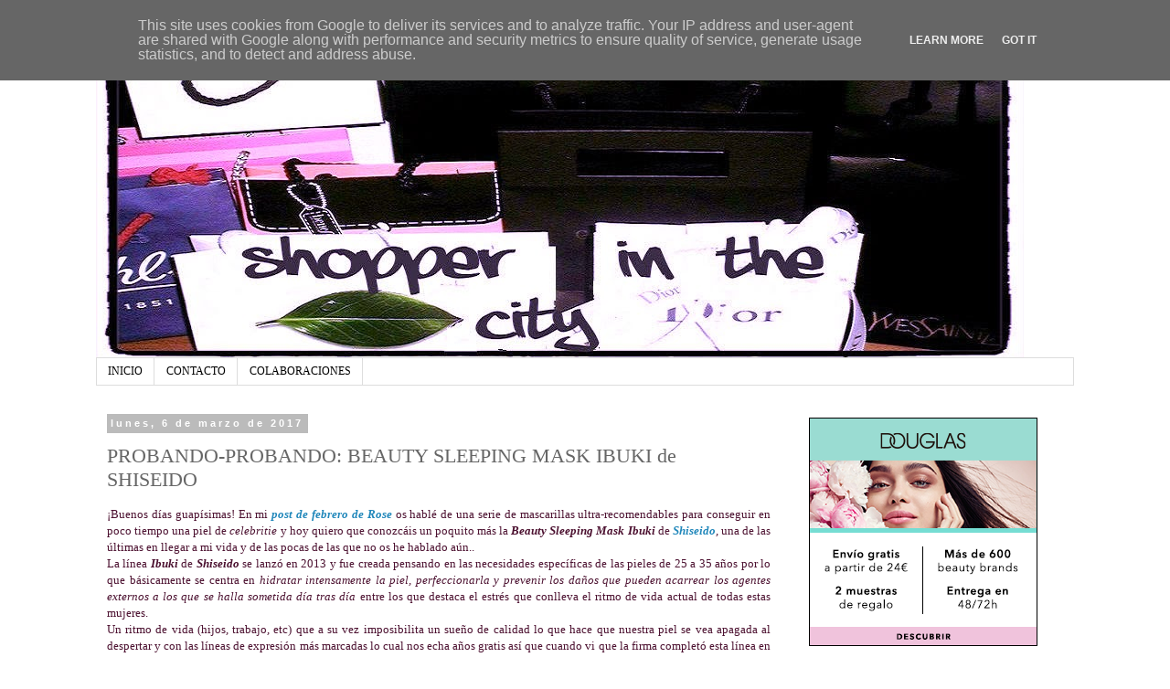

--- FILE ---
content_type: text/html; charset=UTF-8
request_url: http://www.shopperinthecity.es/2017/03/probando-probando-beauty-sleeping-mask.html
body_size: 39075
content:
<!DOCTYPE html>
<html class='v2' dir='ltr' xmlns='http://www.w3.org/1999/xhtml' xmlns:b='http://www.google.com/2005/gml/b' xmlns:data='http://www.google.com/2005/gml/data' xmlns:expr='http://www.google.com/2005/gml/expr'>
<head>
<link href='https://www.blogger.com/static/v1/widgets/4128112664-css_bundle_v2.css' rel='stylesheet' type='text/css'/>
<meta content='width=1100' name='viewport'/>
<meta content='text/html; charset=UTF-8' http-equiv='Content-Type'/>
<meta content='blogger' name='generator'/>
<link href='http://www.shopperinthecity.es/favicon.ico' rel='icon' type='image/x-icon'/>
<link href='http://www.shopperinthecity.es/2017/03/probando-probando-beauty-sleeping-mask.html' rel='canonical'/>
<link rel="alternate" type="application/atom+xml" title="SHOPPER IN THE CITY. Beauty, cosmetics and trends - Atom" href="http://www.shopperinthecity.es/feeds/posts/default" />
<link rel="alternate" type="application/rss+xml" title="SHOPPER IN THE CITY. Beauty, cosmetics and trends - RSS" href="http://www.shopperinthecity.es/feeds/posts/default?alt=rss" />
<link rel="service.post" type="application/atom+xml" title="SHOPPER IN THE CITY. Beauty, cosmetics and trends - Atom" href="https://www.blogger.com/feeds/3288346749532527772/posts/default" />

<link rel="alternate" type="application/atom+xml" title="SHOPPER IN THE CITY. Beauty, cosmetics and trends - Atom" href="http://www.shopperinthecity.es/feeds/6280010456149055292/comments/default" />
<!--Can't find substitution for tag [blog.ieCssRetrofitLinks]-->
<link href='https://blogger.googleusercontent.com/img/b/R29vZ2xl/AVvXsEiTQ-Q55lP-xkvy9vCEAyv7kopqQPqnO6xbSb0_TSJXWgRqa9hpz1H5f_yBz73rdbx-NAlZ7UIT2zys9BGlb0FY_l2EtSsd7__KwjxJsXSHJ8-kxawBwaPCn9gMYqbFr2YhriOU0eKo9dgF/s1600/IMG_8029.JPG' rel='image_src'/>
<meta content='http://www.shopperinthecity.es/2017/03/probando-probando-beauty-sleeping-mask.html' property='og:url'/>
<meta content='PROBANDO-PROBANDO: BEAUTY SLEEPING MASK IBUKI de SHISEIDO' property='og:title'/>
<meta content=' ¡Buenos días guapísimas! En mi post de febrero de Rose  os hablé de una serie de mascarillas ultra-recomendables para conseguir en poco tie...' property='og:description'/>
<meta content='https://blogger.googleusercontent.com/img/b/R29vZ2xl/AVvXsEiTQ-Q55lP-xkvy9vCEAyv7kopqQPqnO6xbSb0_TSJXWgRqa9hpz1H5f_yBz73rdbx-NAlZ7UIT2zys9BGlb0FY_l2EtSsd7__KwjxJsXSHJ8-kxawBwaPCn9gMYqbFr2YhriOU0eKo9dgF/w1200-h630-p-k-no-nu/IMG_8029.JPG' property='og:image'/>
<title>SHOPPER IN THE CITY. Beauty, cosmetics and trends: PROBANDO-PROBANDO: BEAUTY SLEEPING MASK IBUKI de SHISEIDO</title>
<meta content='0dc42870c33cc81efeda6c352594a416' name='verification'/>
<style type='text/css'>@font-face{font-family:'Rock Salt';font-style:normal;font-weight:400;font-display:swap;src:url(//fonts.gstatic.com/s/rocksalt/v24/MwQ0bhv11fWD6QsAVOZrt0M6p7NGrQ.woff2)format('woff2');unicode-range:U+0000-00FF,U+0131,U+0152-0153,U+02BB-02BC,U+02C6,U+02DA,U+02DC,U+0304,U+0308,U+0329,U+2000-206F,U+20AC,U+2122,U+2191,U+2193,U+2212,U+2215,U+FEFF,U+FFFD;}</style>
<style id='page-skin-1' type='text/css'><!--
/*
-----------------------------------------------
Blogger Template Style
Name:     Simple
Designer: Blogger
URL:      www.blogger.com
----------------------------------------------- */
/* Content
----------------------------------------------- */
body {
font: normal normal 12px Georgia, Utopia, 'Palatino Linotype', Palatino, serif;
color: #666666;
background: #ffffff none repeat scroll top left;
padding: 0 0 0 0;
}
html body .region-inner {
min-width: 0;
max-width: 100%;
width: auto;
}
h2 {
font-size: 22px;
}
a:link {
text-decoration:none;
color: #2288bb;
}
a:visited {
text-decoration:none;
color: #888888;
}
a:hover {
text-decoration:underline;
color: #33aaff;
}
.body-fauxcolumn-outer .fauxcolumn-inner {
background: transparent none repeat scroll top left;
_background-image: none;
}
.body-fauxcolumn-outer .cap-top {
position: absolute;
z-index: 1;
height: 400px;
width: 100%;
}
.body-fauxcolumn-outer .cap-top .cap-left {
width: 100%;
background: transparent none repeat-x scroll top left;
_background-image: none;
}
.content-outer {
-moz-box-shadow: 0 0 0 rgba(0, 0, 0, .15);
-webkit-box-shadow: 0 0 0 rgba(0, 0, 0, .15);
-goog-ms-box-shadow: 0 0 0 #333333;
box-shadow: 0 0 0 rgba(0, 0, 0, .15);
margin-bottom: 1px;
}
.content-inner {
padding: 10px 40px;
}
.content-inner {
background-color: #ffffff;
}
/* Header
----------------------------------------------- */
.header-outer {
background: transparent none repeat-x scroll 0 -400px;
_background-image: none;
}
.Header h1 {
font: normal bold 40px Rock Salt;
color: #000000;
text-shadow: 0 0 0 rgba(0, 0, 0, .2);
}
.Header h1 a {
color: #000000;
}
.Header .description {
font-size: 18px;
color: #000000;
}
.header-inner .Header .titlewrapper {
padding: 22px 0;
}
.header-inner .Header .descriptionwrapper {
padding: 0 0;
}
/* Tabs
----------------------------------------------- */
.tabs-inner .section:first-child {
border-top: 0 solid #dddddd;
}
.tabs-inner .section:first-child ul {
margin-top: -1px;
border-top: 1px solid #dddddd;
border-left: 1px solid #dddddd;
border-right: 1px solid #dddddd;
}
.tabs-inner .widget ul {
background: transparent none repeat-x scroll 0 -800px;
_background-image: none;
border-bottom: 1px solid #dddddd;
margin-top: 0;
margin-left: -30px;
margin-right: -30px;
}
.tabs-inner .widget li a {
display: inline-block;
padding: .6em 1em;
font: normal normal 12px Georgia, Utopia, 'Palatino Linotype', Palatino, serif;
color: #000000;
border-left: 1px solid #ffffff;
border-right: 1px solid #dddddd;
}
.tabs-inner .widget li:first-child a {
border-left: none;
}
.tabs-inner .widget li.selected a, .tabs-inner .widget li a:hover {
color: #000000;
background-color: #eeeeee;
text-decoration: none;
}
/* Columns
----------------------------------------------- */
.main-outer {
border-top: 0 solid transparent;
}
.fauxcolumn-left-outer .fauxcolumn-inner {
border-right: 1px solid transparent;
}
.fauxcolumn-right-outer .fauxcolumn-inner {
border-left: 1px solid transparent;
}
/* Headings
----------------------------------------------- */
div.widget > h2,
div.widget h2.title {
margin: 0 0 1em 0;
font: normal bold 11px Georgia, Utopia, 'Palatino Linotype', Palatino, serif;
color: #000000;
}
/* Widgets
----------------------------------------------- */
.widget .zippy {
color: #999999;
text-shadow: 2px 2px 1px rgba(0, 0, 0, .1);
}
.widget .popular-posts ul {
list-style: none;
}
/* Posts
----------------------------------------------- */
h2.date-header {
font: normal bold 11px Arial, Tahoma, Helvetica, FreeSans, sans-serif;
}
.date-header span {
background-color: #bbbbbb;
color: #ffffff;
padding: 0.4em;
letter-spacing: 3px;
margin: inherit;
}
.main-inner {
padding-top: 35px;
padding-bottom: 65px;
}
.main-inner .column-center-inner {
padding: 0 0;
}
.main-inner .column-center-inner .section {
margin: 0 1em;
}
.post {
margin: 0 0 45px 0;
}
h3.post-title, .comments h4 {
font: normal normal 22px Georgia, Utopia, 'Palatino Linotype', Palatino, serif;
margin: .75em 0 0;
}
.post-body {
font-size: 110%;
line-height: 1.4;
position: relative;
}
.post-body img, .post-body .tr-caption-container, .Profile img, .Image img,
.BlogList .item-thumbnail img {
padding: 2px;
background: #ffffff;
border: 1px solid #eeeeee;
-moz-box-shadow: 1px 1px 5px rgba(0, 0, 0, .1);
-webkit-box-shadow: 1px 1px 5px rgba(0, 0, 0, .1);
box-shadow: 1px 1px 5px rgba(0, 0, 0, .1);
}
.post-body img, .post-body .tr-caption-container {
padding: 5px;
}
.post-body .tr-caption-container {
color: #666666;
}
.post-body .tr-caption-container img {
padding: 0;
background: transparent;
border: none;
-moz-box-shadow: 0 0 0 rgba(0, 0, 0, .1);
-webkit-box-shadow: 0 0 0 rgba(0, 0, 0, .1);
box-shadow: 0 0 0 rgba(0, 0, 0, .1);
}
.post-header {
margin: 0 0 1.5em;
line-height: 1.6;
font-size: 90%;
}
.post-footer {
margin: 20px -2px 0;
padding: 5px 10px;
color: #666666;
background-color: #eeeeee;
border-bottom: 1px solid #eeeeee;
line-height: 1.6;
font-size: 90%;
}
#comments .comment-author {
padding-top: 1.5em;
border-top: 1px solid transparent;
background-position: 0 1.5em;
}
#comments .comment-author:first-child {
padding-top: 0;
border-top: none;
}
.avatar-image-container {
margin: .2em 0 0;
}
#comments .avatar-image-container img {
border: 1px solid #eeeeee;
}
/* Comments
----------------------------------------------- */
.comments .comments-content .icon.blog-author {
background-repeat: no-repeat;
background-image: url([data-uri]);
}
.comments .comments-content .loadmore a {
border-top: 1px solid #999999;
border-bottom: 1px solid #999999;
}
.comments .comment-thread.inline-thread {
background-color: #eeeeee;
}
.comments .continue {
border-top: 2px solid #999999;
}
/* Accents
---------------------------------------------- */
.section-columns td.columns-cell {
border-left: 1px solid transparent;
}
.blog-pager {
background: transparent url(//www.blogblog.com/1kt/simple/paging_dot.png) repeat-x scroll top center;
}
.blog-pager-older-link, .home-link,
.blog-pager-newer-link {
background-color: #ffffff;
padding: 5px;
}
.footer-outer {
border-top: 1px dashed #bbbbbb;
}
/* Mobile
----------------------------------------------- */
body.mobile  {
background-size: auto;
}
.mobile .body-fauxcolumn-outer {
background: transparent none repeat scroll top left;
}
.mobile .body-fauxcolumn-outer .cap-top {
background-size: 100% auto;
}
.mobile .content-outer {
-webkit-box-shadow: 0 0 3px rgba(0, 0, 0, .15);
box-shadow: 0 0 3px rgba(0, 0, 0, .15);
}
.mobile .tabs-inner .widget ul {
margin-left: 0;
margin-right: 0;
}
.mobile .post {
margin: 0;
}
.mobile .main-inner .column-center-inner .section {
margin: 0;
}
.mobile .date-header span {
padding: 0.1em 10px;
margin: 0 -10px;
}
.mobile h3.post-title {
margin: 0;
}
.mobile .blog-pager {
background: transparent none no-repeat scroll top center;
}
.mobile .footer-outer {
border-top: none;
}
.mobile .main-inner, .mobile .footer-inner {
background-color: #ffffff;
}
.mobile-index-contents {
color: #666666;
}
.mobile-link-button {
background-color: #2288bb;
}
.mobile-link-button a:link, .mobile-link-button a:visited {
color: #ffffff;
}
.mobile .tabs-inner .section:first-child {
border-top: none;
}
.mobile .tabs-inner .PageList .widget-content {
background-color: #eeeeee;
color: #000000;
border-top: 1px solid #dddddd;
border-bottom: 1px solid #dddddd;
}
.mobile .tabs-inner .PageList .widget-content .pagelist-arrow {
border-left: 1px solid #dddddd;
}

--></style>
<style id='template-skin-1' type='text/css'><!--
body {
min-width: 1150px;
}
.content-outer, .content-fauxcolumn-outer, .region-inner {
min-width: 1150px;
max-width: 1150px;
_width: 1150px;
}
.main-inner .columns {
padding-left: 0px;
padding-right: 320px;
}
.main-inner .fauxcolumn-center-outer {
left: 0px;
right: 320px;
/* IE6 does not respect left and right together */
_width: expression(this.parentNode.offsetWidth -
parseInt("0px") -
parseInt("320px") + 'px');
}
.main-inner .fauxcolumn-left-outer {
width: 0px;
}
.main-inner .fauxcolumn-right-outer {
width: 320px;
}
.main-inner .column-left-outer {
width: 0px;
right: 100%;
margin-left: -0px;
}
.main-inner .column-right-outer {
width: 320px;
margin-right: -320px;
}
#layout {
min-width: 0;
}
#layout .content-outer {
min-width: 0;
width: 800px;
}
#layout .region-inner {
min-width: 0;
width: auto;
}
--></style>
<link href='https://www.blogger.com/dyn-css/authorization.css?targetBlogID=3288346749532527772&amp;zx=30a6b19d-d6f2-4c20-8ae1-0e48a6d5c1a5' media='none' onload='if(media!=&#39;all&#39;)media=&#39;all&#39;' rel='stylesheet'/><noscript><link href='https://www.blogger.com/dyn-css/authorization.css?targetBlogID=3288346749532527772&amp;zx=30a6b19d-d6f2-4c20-8ae1-0e48a6d5c1a5' rel='stylesheet'/></noscript>
<meta name='google-adsense-platform-account' content='ca-host-pub-1556223355139109'/>
<meta name='google-adsense-platform-domain' content='blogspot.com'/>

<!-- data-ad-client=ca-pub-3899115393705242 -->

<script type="text/javascript" language="javascript">
  // Supply ads personalization default for EEA readers
  // See https://www.blogger.com/go/adspersonalization
  adsbygoogle = window.adsbygoogle || [];
  if (typeof adsbygoogle.requestNonPersonalizedAds === 'undefined') {
    adsbygoogle.requestNonPersonalizedAds = 1;
  }
</script>


</head>
<body class='loading variant-simplysimple'>
<div class='navbar section' id='navbar' name='Barra de navegación'><div class='widget Navbar' data-version='1' id='Navbar1'><script type="text/javascript">
    function setAttributeOnload(object, attribute, val) {
      if(window.addEventListener) {
        window.addEventListener('load',
          function(){ object[attribute] = val; }, false);
      } else {
        window.attachEvent('onload', function(){ object[attribute] = val; });
      }
    }
  </script>
<div id="navbar-iframe-container"></div>
<script type="text/javascript" src="https://apis.google.com/js/platform.js"></script>
<script type="text/javascript">
      gapi.load("gapi.iframes:gapi.iframes.style.bubble", function() {
        if (gapi.iframes && gapi.iframes.getContext) {
          gapi.iframes.getContext().openChild({
              url: 'https://www.blogger.com/navbar/3288346749532527772?po\x3d6280010456149055292\x26origin\x3dhttp://www.shopperinthecity.es',
              where: document.getElementById("navbar-iframe-container"),
              id: "navbar-iframe"
          });
        }
      });
    </script><script type="text/javascript">
(function() {
var script = document.createElement('script');
script.type = 'text/javascript';
script.src = '//pagead2.googlesyndication.com/pagead/js/google_top_exp.js';
var head = document.getElementsByTagName('head')[0];
if (head) {
head.appendChild(script);
}})();
</script>
</div></div>
<div class='body-fauxcolumns'>
<div class='fauxcolumn-outer body-fauxcolumn-outer'>
<div class='cap-top'>
<div class='cap-left'></div>
<div class='cap-right'></div>
</div>
<div class='fauxborder-left'>
<div class='fauxborder-right'></div>
<div class='fauxcolumn-inner'>
</div>
</div>
<div class='cap-bottom'>
<div class='cap-left'></div>
<div class='cap-right'></div>
</div>
</div>
</div>
<div class='content'>
<div class='content-fauxcolumns'>
<div class='fauxcolumn-outer content-fauxcolumn-outer'>
<div class='cap-top'>
<div class='cap-left'></div>
<div class='cap-right'></div>
</div>
<div class='fauxborder-left'>
<div class='fauxborder-right'></div>
<div class='fauxcolumn-inner'>
</div>
</div>
<div class='cap-bottom'>
<div class='cap-left'></div>
<div class='cap-right'></div>
</div>
</div>
</div>
<div class='content-outer'>
<div class='content-cap-top cap-top'>
<div class='cap-left'></div>
<div class='cap-right'></div>
</div>
<div class='fauxborder-left content-fauxborder-left'>
<div class='fauxborder-right content-fauxborder-right'></div>
<div class='content-inner'>
<header>
<div class='header-outer'>
<div class='header-cap-top cap-top'>
<div class='cap-left'></div>
<div class='cap-right'></div>
</div>
<div class='fauxborder-left header-fauxborder-left'>
<div class='fauxborder-right header-fauxborder-right'></div>
<div class='region-inner header-inner'>
<div class='header section' id='header' name='Cabecera'><div class='widget Header' data-version='1' id='Header1'>
<div id='header-inner'>
<a href='http://www.shopperinthecity.es/' style='display: block'>
<img alt='SHOPPER IN THE CITY. Beauty, cosmetics and trends' height='352px; ' id='Header1_headerimg' src='https://blogger.googleusercontent.com/img/b/R29vZ2xl/AVvXsEhkpfNF5ozZ4hYXXMvYHa4PLoWFlFDT33-ec7xYc62CZ-faO_U6MveKjCwQuFfaLnhnYeqZKnpiVgYzO12vdWrmPpBAgvU_NMRGSTUBuKIr164t5WghZ3p-nUQe7vYRwBOAAkaCIeKiJuFl/s1070/portada35.jpg' style='display: block' width='1015px; '/>
</a>
</div>
</div></div>
</div>
</div>
<div class='header-cap-bottom cap-bottom'>
<div class='cap-left'></div>
<div class='cap-right'></div>
</div>
</div>
</header>
<div class='tabs-outer'>
<div class='tabs-cap-top cap-top'>
<div class='cap-left'></div>
<div class='cap-right'></div>
</div>
<div class='fauxborder-left tabs-fauxborder-left'>
<div class='fauxborder-right tabs-fauxborder-right'></div>
<div class='region-inner tabs-inner'>
<div class='tabs section' id='crosscol' name='Multicolumnas'><div class='widget PageList' data-version='1' id='PageList1'>
<div class='widget-content'>
<ul>
<li>
<a href='http://www.shopperinthecity.es/'>INICIO</a>
</li>
<li>
<a href='http://www.shopperinthecity.es/p/contacto.html'>CONTACTO</a>
</li>
<li>
<a href='http://www.shopperinthecity.es/p/colaboraciones.html'>COLABORACIONES</a>
</li>
</ul>
<div class='clear'></div>
</div>
</div></div>
<div class='tabs no-items section' id='crosscol-overflow' name='Cross-Column 2'></div>
</div>
</div>
<div class='tabs-cap-bottom cap-bottom'>
<div class='cap-left'></div>
<div class='cap-right'></div>
</div>
</div>
<div class='main-outer'>
<div class='main-cap-top cap-top'>
<div class='cap-left'></div>
<div class='cap-right'></div>
</div>
<div class='fauxborder-left main-fauxborder-left'>
<div class='fauxborder-right main-fauxborder-right'></div>
<div class='region-inner main-inner'>
<div class='columns fauxcolumns'>
<div class='fauxcolumn-outer fauxcolumn-center-outer'>
<div class='cap-top'>
<div class='cap-left'></div>
<div class='cap-right'></div>
</div>
<div class='fauxborder-left'>
<div class='fauxborder-right'></div>
<div class='fauxcolumn-inner'>
</div>
</div>
<div class='cap-bottom'>
<div class='cap-left'></div>
<div class='cap-right'></div>
</div>
</div>
<div class='fauxcolumn-outer fauxcolumn-left-outer'>
<div class='cap-top'>
<div class='cap-left'></div>
<div class='cap-right'></div>
</div>
<div class='fauxborder-left'>
<div class='fauxborder-right'></div>
<div class='fauxcolumn-inner'>
</div>
</div>
<div class='cap-bottom'>
<div class='cap-left'></div>
<div class='cap-right'></div>
</div>
</div>
<div class='fauxcolumn-outer fauxcolumn-right-outer'>
<div class='cap-top'>
<div class='cap-left'></div>
<div class='cap-right'></div>
</div>
<div class='fauxborder-left'>
<div class='fauxborder-right'></div>
<div class='fauxcolumn-inner'>
</div>
</div>
<div class='cap-bottom'>
<div class='cap-left'></div>
<div class='cap-right'></div>
</div>
</div>
<!-- corrects IE6 width calculation -->
<div class='columns-inner'>
<div class='column-center-outer'>
<div class='column-center-inner'>
<div class='main section' id='main' name='Principal'><div class='widget Blog' data-version='1' id='Blog1'>
<div class='blog-posts hfeed'>

          <div class="date-outer">
        
<h2 class='date-header'><span>lunes, 6 de marzo de 2017</span></h2>

          <div class="date-posts">
        
<div class='post-outer'>
<div class='post hentry' itemprop='blogPost' itemscope='itemscope' itemtype='http://schema.org/BlogPosting'>
<meta content='https://blogger.googleusercontent.com/img/b/R29vZ2xl/AVvXsEiTQ-Q55lP-xkvy9vCEAyv7kopqQPqnO6xbSb0_TSJXWgRqa9hpz1H5f_yBz73rdbx-NAlZ7UIT2zys9BGlb0FY_l2EtSsd7__KwjxJsXSHJ8-kxawBwaPCn9gMYqbFr2YhriOU0eKo9dgF/s1600/IMG_8029.JPG' itemprop='image_url'/>
<meta content='3288346749532527772' itemprop='blogId'/>
<meta content='6280010456149055292' itemprop='postId'/>
<a name='6280010456149055292'></a>
<h3 class='post-title entry-title' itemprop='name'>
PROBANDO-PROBANDO: BEAUTY SLEEPING MASK IBUKI de SHISEIDO
</h3>
<div class='post-header'>
<div class='post-header-line-1'></div>
</div>
<div class='post-body entry-content' id='post-body-6280010456149055292' itemprop='description articleBody'>
<div style="text-align: justify;">
<span style="color: #4c1130;">&#161;Buenos días guapísimas! En mi <b><i><a href="http://revistarose.es/mascarillas-el-mejor-aliado-piel/" rel="nofollow" target="_blank">post de febrero de Rose</a></i></b> os hablé de una serie de mascarillas ultra-recomendables para conseguir en poco tiempo una piel de <i>celebritie</i> y hoy quiero que conozcáis un poquito más la <b><i>Beauty Sleeping Mask Ibuki</i></b> de <b><i><a href="http://www.shiseido.es/" rel="nofollow" target="_blank">Shiseido</a></i></b>, una de las últimas en llegar a mi vida y de las pocas de las que no os he hablado aún..</span></div>
<div style="text-align: justify;">
<span style="color: #4c1130;">La línea <b><i>Ibuki</i></b> de <b><i>Shiseido</i></b> se lanzó en 2013 y fue creada pensando en las necesidades específicas de las pieles de 25 a 35 años por lo que básicamente se centra en <i>hidratar intensamente la piel, perfeccionarla y prevenir los daños que pueden acarrear los agentes externos a los que se halla sometida día tras día</i> entre los que destaca el estrés que conlleva el ritmo de vida actual de todas estas mujeres.</span></div>
<div style="text-align: justify;">
<span style="color: #4c1130;">Un ritmo de vida (hijos, trabajo, etc) que a su vez imposibilita un sueño de calidad lo que hace que nuestra piel se vea apagada al despertar y con las líneas de expresión más marcadas lo cual nos echa años gratis así que cuando vi que la firma completó esta línea en mayo del año pasado con la <b><i>Beauty Sleeping Mask</i></b>, un <i>producto formulado para atenuar los efectos de los días complicados y las noches largas sobre nuestra piel</i>, supe que más tarde o más temprano tendría que hacerme con ella.</span><br />
<span style="color: #4c1130;"><br /></span>
<span style="color: #4c1130;"><br /></span>
<span style="color: #4c1130;"><br /></span></div>
<table align="center" cellpadding="0" cellspacing="0" class="tr-caption-container" style="margin-left: auto; margin-right: auto; text-align: center;"><tbody>
<tr><td style="text-align: center;"><a href="https://blogger.googleusercontent.com/img/b/R29vZ2xl/AVvXsEiTQ-Q55lP-xkvy9vCEAyv7kopqQPqnO6xbSb0_TSJXWgRqa9hpz1H5f_yBz73rdbx-NAlZ7UIT2zys9BGlb0FY_l2EtSsd7__KwjxJsXSHJ8-kxawBwaPCn9gMYqbFr2YhriOU0eKo9dgF/s1600/IMG_8029.JPG" imageanchor="1" style="margin-left: auto; margin-right: auto;"><span style="color: #4c1130;"><img border="0" src="https://blogger.googleusercontent.com/img/b/R29vZ2xl/AVvXsEiTQ-Q55lP-xkvy9vCEAyv7kopqQPqnO6xbSb0_TSJXWgRqa9hpz1H5f_yBz73rdbx-NAlZ7UIT2zys9BGlb0FY_l2EtSsd7__KwjxJsXSHJ8-kxawBwaPCn9gMYqbFr2YhriOU0eKo9dgF/s1600/IMG_8029.JPG" /></span></a></td></tr>
<tr><td class="tr-caption" style="text-align: center;"><i><b><span style="color: #4c1130;">La Ibuki Beauty Sleeping Mask de Shiseido sustituye a una noche de sueño reparadora en nuestra piel</span></b></i></td></tr>
</tbody></table>
<div style="text-align: justify;">
<span style="color: #4c1130;"><br /></span>
<span style="color: #4c1130;"><br /></span>
<span style="color: #4c1130;"><br /></span>
<span style="color: #4c1130;">La <b><i>Ibuki Beauty Sleeping Mask</i></b> es una <i>mascarilla nocturna en gel que que estimula las funciones de regeneración de la piel durante el ciclo de sueño mejorando la reparación y la renovación celular</i> de tal forma que <i>al despertar la piel se ve fresca, hidratada, descansada, revitalizada y jugosa</i> incluso tras aquellas noches en que no hayamos dormido demasiado.</span><br />
<span style="color: #4c1130;">Entre sus ingredientes principales destaca el <b><i>Phyto Target Complex</i></b>, un complejo compuesto por <i>extracto de fitoplancton </i>y&nbsp;<i>derivados de vitamina C y E encapsulados</i> que ayuda a revitalizar la piel, recupera su función barrera, hidrata las células y aporta luminosidad y claridad a las pieles con un aspecto apagado y fatigado.</span><br />
<span style="color: #4c1130;">Cuenta con una <i>textura en gel acuosa muy ligera, fresca y agradable que envuelve la piel y la protege con un efecto similar al de una mascarilla física al mismo tiempo que permite que los ingredientes actúen sobre las capas superficiales durante la noche</i>.</span><br />
<span style="color: #4c1130;">Por otro lado cuenta con una <i>fragancia calmante floral</i> desarrollada con la <i>base aromacológica de la línea <b>Ibuki</b>&nbsp;</i>y a la que se ha añadido <i>violeta </i>para potenciar su efecto relajante, que nos ayude a liberarnos del estrés acumulado durante el día y a conciliar el sueño. Me encanta y desde luego añade un plus muy importante a un producto ya de por sí excelente.&nbsp;</span></div>
<div class="separator" style="clear: both; text-align: center;">
</div>
<div style="text-align: justify;">
<div style="text-align: justify;">
<span style="color: #4c1130;"><br /></span>
<span style="color: #4c1130;"><br /></span></div>
</div>
<div style="text-align: justify;">
</div>
<div style="text-align: justify;">
<span style="color: #4c1130;"><br /></span></div>
<table align="center" cellpadding="0" cellspacing="0" class="tr-caption-container" style="margin-left: auto; margin-right: auto; text-align: center;"><tbody>
<tr><td style="text-align: center;"><a href="https://blogger.googleusercontent.com/img/b/R29vZ2xl/AVvXsEgIyBorY0CwuxP9sQaFmFlzu_GweYkzb6rBdha5BT_sC4YTrklahKTgllCyPst5ucQvT75jFO6cHQKXHdj-YMBT-fMWt-qOj4hZD7B1krd0PLvv7j_rE_Fl5WCFcaS5XxWCCkA287y-al6P/s1600/IMG_8031.JPG" imageanchor="1" style="margin-left: auto; margin-right: auto;"><span style="color: #4c1130;"><img border="0" src="https://blogger.googleusercontent.com/img/b/R29vZ2xl/AVvXsEgIyBorY0CwuxP9sQaFmFlzu_GweYkzb6rBdha5BT_sC4YTrklahKTgllCyPst5ucQvT75jFO6cHQKXHdj-YMBT-fMWt-qOj4hZD7B1krd0PLvv7j_rE_Fl5WCFcaS5XxWCCkA287y-al6P/s1600/IMG_8031.JPG" /></span></a></td></tr>
<tr><td class="tr-caption" style="text-align: center;"><b><i><span style="color: #4c1130;">La textura de la Ibuki Beauty Sleeping Mask contiene cápsulas condensadas de vitaminas C y E que se funden en la piel durante su aplicación&nbsp;</span></i></b></td></tr>
</tbody></table>
<div style="text-align: justify;">
<span style="color: #4c1130;"><br /></span></div>
<div style="text-align: justify;">
<div style="text-align: justify;">
<span style="color: #4c1130;"><br /></span></div>
<div style="text-align: justify;">
<span style="color: #4c1130;"><br /></span></div>
<div style="text-align: justify;">
<span style="color: #4c1130;">Se recomienda utilizarla de noche antes de ir a la cama y encima del ritual de tratamiento nocturno habitual repartiendo más o menos el tamaño de una almendra sobre la piel del rostro, del cuello y del contorno de ojos y dejándola actuar durante toda la noche.</span></div>
<div style="text-align: justify;">
<span style="color: #4c1130;">Para optimizar el resultado es mejor aplicar la mascarilla desde el centro del rostro hacia fuera, cerrar los ojos e inspirar su fragancia mientras se aplica sobre la piel (imagen 1). También se recomienda presionar los puntos de acupresión para inducir el sueño en la longitud de las cejas (ver imagen 2) y a continuación deslizar las yemas de los dedos sobre la parte inferior de los ojos, desde el exterior de los ojos hacia el lagrimal.</span></div>
<span style="color: #4c1130;"><br /></span>
<span style="color: #4c1130;"><br /></span>
<span style="color: #4c1130;"><br /></span>
<br />
<table align="center" cellpadding="0" cellspacing="0" class="tr-caption-container" style="margin-left: auto; margin-right: auto; text-align: center;"><tbody>
<tr><td style="text-align: center;"><a href="https://blogger.googleusercontent.com/img/b/R29vZ2xl/AVvXsEgweprkV6d2ALHeHl1JdbVrQojoaNM7Hg7jE5zvfBkYA5v2Ypdlm6VG7XNCXUBNzmOf6CfC2JxSSvIphTPX0cZDY9OlwLrcj6jaYfPFojnlfZUapW-EOYA2XmAZpbJrFC0pug2POJeLzERr/s1600/Sin+t%25C3%25ADtulo.png" imageanchor="1" style="margin-left: auto; margin-right: auto;"><span style="color: #4c1130;"><img border="0" height="246" src="https://blogger.googleusercontent.com/img/b/R29vZ2xl/AVvXsEgweprkV6d2ALHeHl1JdbVrQojoaNM7Hg7jE5zvfBkYA5v2Ypdlm6VG7XNCXUBNzmOf6CfC2JxSSvIphTPX0cZDY9OlwLrcj6jaYfPFojnlfZUapW-EOYA2XmAZpbJrFC0pug2POJeLzERr/s400/Sin+t%25C3%25ADtulo.png" width="400" /></span></a></td></tr>
<tr><td class="tr-caption" style="text-align: center;"><i><b><span style="color: #4c1130;">Método aplicación recomendado de la Ibuki Beauty Sleeping Mask</span></b></i></td></tr>
</tbody></table>
<span style="color: #4c1130;"><br /></span>
<span style="color: #4c1130;"><br /></span>
<span style="color: #4c1130;"><br /></span>
<span style="color: #4c1130;">Tras una semana de uso continuado los resultados obtenidos por estudios previos al lanzamiento del producto arrojaron que más de un 85% de las mujeres notaron su piel mucho más hidratada, fresca y suave al despertar y yo no puedo decir otra cosa excepto que sus resultados son visibles desde la primera aplicación lo que unido a lo fácil que resulta usarla (como una crema de noche) hace que se haya convertido en una aliada excelente para mi piel noche tras noche.</span></div>
<div style="text-align: justify;">
<span style="color: #4c1130;"><br /></span>
<span style="color: #4c1130;"><br /></span></div>
<div style="text-align: justify;">
<span style="color: #4c1130;"><br /></span></div>
<table align="center" cellpadding="0" cellspacing="0" class="tr-caption-container" style="margin-left: auto; margin-right: auto; text-align: center;"><tbody>
<tr><td style="text-align: center;"><a href="https://blogger.googleusercontent.com/img/b/R29vZ2xl/AVvXsEhP0JlHp0jjU8KsOjxx40uKUnRoWQ9dUv8e8epmh0jiitbH9FFguKrwf8DdjqsiwJBfcNIgeko7QpuhrKZR64tdBrDuG3n7LdTmu_WHzZyuSEgcIGxpKMMAwzU9_qIIqZQg4jN7LrnKmL_t/s1600/Ibuki+Beauty+Sleeping+Mask.jpg" imageanchor="1" style="margin-left: auto; margin-right: auto;"><span style="color: #4c1130;"><img border="0" src="https://blogger.googleusercontent.com/img/b/R29vZ2xl/AVvXsEhP0JlHp0jjU8KsOjxx40uKUnRoWQ9dUv8e8epmh0jiitbH9FFguKrwf8DdjqsiwJBfcNIgeko7QpuhrKZR64tdBrDuG3n7LdTmu_WHzZyuSEgcIGxpKMMAwzU9_qIIqZQg4jN7LrnKmL_t/s1600/Ibuki+Beauty+Sleeping+Mask.jpg" /></span></a></td></tr>
<tr><td class="tr-caption" style="text-align: center;"><i><b><span style="color: #4c1130;">Ibuki Beauty Sleeping Mask de Shiseido (80 ml / 49 euros)</span></b></i></td></tr>
</tbody></table>
<div style="text-align: justify;">
<span style="color: #4c1130;"><br /></span></div>
<div style="text-align: justify;">
<span style="color: #4c1130;"><br /></span>
<span style="color: #4c1130;"><br /></span>
<span style="color: #4c1130;">Sobra decir que queda absolutamente recomendada no sólo para las que estéis dentro del rango de edad de la línea <b><i>Ibuki</i></b> sino también para todas aquellas que descanséis mal o sufráis demasiado estrés aunque sin alejaros demasiado de ese rango ya que las pieles más maduras requieren otro tipo de tratamientos para su completa regeneración.</span><br />
<span style="color: #4c1130;">&#191;Qué os ha parecido mi propuesta de hoy?&#191;Conocéis la línea <b><i>Ibuki</i></b> de <b><i>Shiseido</i></b>?&#191;Alguna recomendación?</span><br />
<span style="color: #4c1130;">Un besazo!!</span><br />
<br /></div>
<div style='clear: both;'></div>
</div>
<div class='post-footer'>
<div class='post-footer-line post-footer-line-1'><span class='post-author vcard'>
Publicado por
<span class='fn' itemprop='author' itemscope='itemscope' itemtype='http://schema.org/Person'>
<meta content='https://www.blogger.com/profile/05705516777178163136' itemprop='url'/>
<a class='g-profile' href='https://www.blogger.com/profile/05705516777178163136' rel='author' title='author profile'>
<span itemprop='name'>Vanesa</span>
</a>
</span>
</span>
<span class='post-timestamp'>
en
<meta content='http://www.shopperinthecity.es/2017/03/probando-probando-beauty-sleeping-mask.html' itemprop='url'/>
<a class='timestamp-link' href='http://www.shopperinthecity.es/2017/03/probando-probando-beauty-sleeping-mask.html' rel='bookmark' title='permanent link'><abbr class='published' itemprop='datePublished' title='2017-03-06T13:19:00+01:00'>13:19</abbr></a>
</span>
<span class='post-comment-link'>
</span>
<span class='post-icons'>
<span class='item-action'>
<a href='https://www.blogger.com/email-post/3288346749532527772/6280010456149055292' title='Enviar entrada por correo electrónico'>
<img alt='' class='icon-action' height='13' src='//img1.blogblog.com/img/icon18_email.gif' width='18'/>
</a>
</span>
<span class='item-control blog-admin pid-53096366'>
<a href='https://www.blogger.com/post-edit.g?blogID=3288346749532527772&postID=6280010456149055292&from=pencil' title='Editar entrada'>
<img alt='' class='icon-action' height='18' src='https://resources.blogblog.com/img/icon18_edit_allbkg.gif' width='18'/>
</a>
</span>
</span>
<div class='post-share-buttons goog-inline-block'>
<a class='goog-inline-block share-button sb-email' href='https://www.blogger.com/share-post.g?blogID=3288346749532527772&postID=6280010456149055292&target=email' target='_blank' title='Enviar por correo electrónico'><span class='share-button-link-text'>Enviar por correo electrónico</span></a><a class='goog-inline-block share-button sb-blog' href='https://www.blogger.com/share-post.g?blogID=3288346749532527772&postID=6280010456149055292&target=blog' onclick='window.open(this.href, "_blank", "height=270,width=475"); return false;' target='_blank' title='Escribe un blog'><span class='share-button-link-text'>Escribe un blog</span></a><a class='goog-inline-block share-button sb-twitter' href='https://www.blogger.com/share-post.g?blogID=3288346749532527772&postID=6280010456149055292&target=twitter' target='_blank' title='Compartir en X'><span class='share-button-link-text'>Compartir en X</span></a><a class='goog-inline-block share-button sb-facebook' href='https://www.blogger.com/share-post.g?blogID=3288346749532527772&postID=6280010456149055292&target=facebook' onclick='window.open(this.href, "_blank", "height=430,width=640"); return false;' target='_blank' title='Compartir con Facebook'><span class='share-button-link-text'>Compartir con Facebook</span></a><a class='goog-inline-block share-button sb-pinterest' href='https://www.blogger.com/share-post.g?blogID=3288346749532527772&postID=6280010456149055292&target=pinterest' target='_blank' title='Compartir en Pinterest'><span class='share-button-link-text'>Compartir en Pinterest</span></a>
</div>
<span class='post-backlinks post-comment-link'>
</span>
</div>
<div class='post-footer-line post-footer-line-2'><span class='post-labels'>
Etiquetas:
<a href='http://www.shopperinthecity.es/search/label/mascarillas' rel='tag'>mascarillas</a>,
<a href='http://www.shopperinthecity.es/search/label/Shiseido' rel='tag'>Shiseido</a>
</span>
</div>
<div class='post-footer-line post-footer-line-3'><span class='post-location'>
</span>
</div>
</div>
</div>
<div class='comments' id='comments'>
<a name='comments'></a>
<h4>31 comentarios:</h4>
<div class='comments-content'>
<script async='async' src='' type='text/javascript'></script>
<script type='text/javascript'>
    (function() {
      var items = null;
      var msgs = null;
      var config = {};

// <![CDATA[
      var cursor = null;
      if (items && items.length > 0) {
        cursor = parseInt(items[items.length - 1].timestamp) + 1;
      }

      var bodyFromEntry = function(entry) {
        var text = (entry &&
                    ((entry.content && entry.content.$t) ||
                     (entry.summary && entry.summary.$t))) ||
            '';
        if (entry && entry.gd$extendedProperty) {
          for (var k in entry.gd$extendedProperty) {
            if (entry.gd$extendedProperty[k].name == 'blogger.contentRemoved') {
              return '<span class="deleted-comment">' + text + '</span>';
            }
          }
        }
        return text;
      }

      var parse = function(data) {
        cursor = null;
        var comments = [];
        if (data && data.feed && data.feed.entry) {
          for (var i = 0, entry; entry = data.feed.entry[i]; i++) {
            var comment = {};
            // comment ID, parsed out of the original id format
            var id = /blog-(\d+).post-(\d+)/.exec(entry.id.$t);
            comment.id = id ? id[2] : null;
            comment.body = bodyFromEntry(entry);
            comment.timestamp = Date.parse(entry.published.$t) + '';
            if (entry.author && entry.author.constructor === Array) {
              var auth = entry.author[0];
              if (auth) {
                comment.author = {
                  name: (auth.name ? auth.name.$t : undefined),
                  profileUrl: (auth.uri ? auth.uri.$t : undefined),
                  avatarUrl: (auth.gd$image ? auth.gd$image.src : undefined)
                };
              }
            }
            if (entry.link) {
              if (entry.link[2]) {
                comment.link = comment.permalink = entry.link[2].href;
              }
              if (entry.link[3]) {
                var pid = /.*comments\/default\/(\d+)\?.*/.exec(entry.link[3].href);
                if (pid && pid[1]) {
                  comment.parentId = pid[1];
                }
              }
            }
            comment.deleteclass = 'item-control blog-admin';
            if (entry.gd$extendedProperty) {
              for (var k in entry.gd$extendedProperty) {
                if (entry.gd$extendedProperty[k].name == 'blogger.itemClass') {
                  comment.deleteclass += ' ' + entry.gd$extendedProperty[k].value;
                } else if (entry.gd$extendedProperty[k].name == 'blogger.displayTime') {
                  comment.displayTime = entry.gd$extendedProperty[k].value;
                }
              }
            }
            comments.push(comment);
          }
        }
        return comments;
      };

      var paginator = function(callback) {
        if (hasMore()) {
          var url = config.feed + '?alt=json&v=2&orderby=published&reverse=false&max-results=50';
          if (cursor) {
            url += '&published-min=' + new Date(cursor).toISOString();
          }
          window.bloggercomments = function(data) {
            var parsed = parse(data);
            cursor = parsed.length < 50 ? null
                : parseInt(parsed[parsed.length - 1].timestamp) + 1
            callback(parsed);
            window.bloggercomments = null;
          }
          url += '&callback=bloggercomments';
          var script = document.createElement('script');
          script.type = 'text/javascript';
          script.src = url;
          document.getElementsByTagName('head')[0].appendChild(script);
        }
      };
      var hasMore = function() {
        return !!cursor;
      };
      var getMeta = function(key, comment) {
        if ('iswriter' == key) {
          var matches = !!comment.author
              && comment.author.name == config.authorName
              && comment.author.profileUrl == config.authorUrl;
          return matches ? 'true' : '';
        } else if ('deletelink' == key) {
          return config.baseUri + '/comment/delete/'
               + config.blogId + '/' + comment.id;
        } else if ('deleteclass' == key) {
          return comment.deleteclass;
        }
        return '';
      };

      var replybox = null;
      var replyUrlParts = null;
      var replyParent = undefined;

      var onReply = function(commentId, domId) {
        if (replybox == null) {
          // lazily cache replybox, and adjust to suit this style:
          replybox = document.getElementById('comment-editor');
          if (replybox != null) {
            replybox.height = '250px';
            replybox.style.display = 'block';
            replyUrlParts = replybox.src.split('#');
          }
        }
        if (replybox && (commentId !== replyParent)) {
          replybox.src = '';
          document.getElementById(domId).insertBefore(replybox, null);
          replybox.src = replyUrlParts[0]
              + (commentId ? '&parentID=' + commentId : '')
              + '#' + replyUrlParts[1];
          replyParent = commentId;
        }
      };

      var hash = (window.location.hash || '#').substring(1);
      var startThread, targetComment;
      if (/^comment-form_/.test(hash)) {
        startThread = hash.substring('comment-form_'.length);
      } else if (/^c[0-9]+$/.test(hash)) {
        targetComment = hash.substring(1);
      }

      // Configure commenting API:
      var configJso = {
        'maxDepth': config.maxThreadDepth
      };
      var provider = {
        'id': config.postId,
        'data': items,
        'loadNext': paginator,
        'hasMore': hasMore,
        'getMeta': getMeta,
        'onReply': onReply,
        'rendered': true,
        'initComment': targetComment,
        'initReplyThread': startThread,
        'config': configJso,
        'messages': msgs
      };

      var render = function() {
        if (window.goog && window.goog.comments) {
          var holder = document.getElementById('comment-holder');
          window.goog.comments.render(holder, provider);
        }
      };

      // render now, or queue to render when library loads:
      if (window.goog && window.goog.comments) {
        render();
      } else {
        window.goog = window.goog || {};
        window.goog.comments = window.goog.comments || {};
        window.goog.comments.loadQueue = window.goog.comments.loadQueue || [];
        window.goog.comments.loadQueue.push(render);
      }
    })();
// ]]>
  </script>
<div id='comment-holder'>
<div class="comment-thread toplevel-thread"><ol id="top-ra"><li class="comment" id="c8675047534249323618"><div class="avatar-image-container"><img src="//resources.blogblog.com/img/blank.gif" alt=""/></div><div class="comment-block"><div class="comment-header"><cite class="user"><a href="http://mordiendosonrisas.com" rel="nofollow">Sara Jiménez Pajares</a></cite><span class="icon user "></span><span class="datetime secondary-text"><a rel="nofollow" href="http://www.shopperinthecity.es/2017/03/probando-probando-beauty-sleeping-mask.html?showComment=1488804110792#c8675047534249323618">6 de marzo de 2017 a las 13:41</a></span></div><p class="comment-content">Tiene muy buena pinta Vanesa esta mascarilla la verdad es que no conocía la marca y aunque se me va un poco de precio quizás me animo a probarla.</p><span class="comment-actions secondary-text"><a class="comment-reply" target="_self" data-comment-id="8675047534249323618">Responder</a><span class="item-control blog-admin blog-admin pid-985729444"><a target="_self" href="https://www.blogger.com/comment/delete/3288346749532527772/8675047534249323618">Eliminar</a></span></span></div><div class="comment-replies"><div id="c8675047534249323618-rt" class="comment-thread inline-thread hidden"><span class="thread-toggle thread-expanded"><span class="thread-arrow"></span><span class="thread-count"><a target="_self">Respuestas</a></span></span><ol id="c8675047534249323618-ra" class="thread-chrome thread-expanded"><div></div><div id="c8675047534249323618-continue" class="continue"><a class="comment-reply" target="_self" data-comment-id="8675047534249323618">Responder</a></div></ol></div></div><div class="comment-replybox-single" id="c8675047534249323618-ce"></div></li><li class="comment" id="c3989873977388229148"><div class="avatar-image-container"><img src="//blogger.googleusercontent.com/img/b/R29vZ2xl/AVvXsEgJ9fUPaZBe6IZ6lb6kwDwR0yH8LpSWSU8kKA30rdje5yJ-L0etxj74xxN_DmwE5XHANCEihTLydPUSAu5fbcgPApL7XcNPV9eYgJlkAdzSBpuLDbbDYBVjv4mgUX-iCqU/s45-c/12308737_878636128898805_2184602728650169436_n.jpg" alt=""/></div><div class="comment-block"><div class="comment-header"><cite class="user"><a href="https://www.blogger.com/profile/05080945530588706996" rel="nofollow">By Itxa</a></cite><span class="icon user "></span><span class="datetime secondary-text"><a rel="nofollow" href="http://www.shopperinthecity.es/2017/03/probando-probando-beauty-sleeping-mask.html?showComment=1488805764140#c3989873977388229148">6 de marzo de 2017 a las 14:09</a></span></div><p class="comment-content">Hola guapa!! que buenisima pinta tiene!! No sabia que habia mascarilla nocturna de la linea, gracias por compartir ;)</p><span class="comment-actions secondary-text"><a class="comment-reply" target="_self" data-comment-id="3989873977388229148">Responder</a><span class="item-control blog-admin blog-admin pid-2035212151"><a target="_self" href="https://www.blogger.com/comment/delete/3288346749532527772/3989873977388229148">Eliminar</a></span></span></div><div class="comment-replies"><div id="c3989873977388229148-rt" class="comment-thread inline-thread hidden"><span class="thread-toggle thread-expanded"><span class="thread-arrow"></span><span class="thread-count"><a target="_self">Respuestas</a></span></span><ol id="c3989873977388229148-ra" class="thread-chrome thread-expanded"><div></div><div id="c3989873977388229148-continue" class="continue"><a class="comment-reply" target="_self" data-comment-id="3989873977388229148">Responder</a></div></ol></div></div><div class="comment-replybox-single" id="c3989873977388229148-ce"></div></li><li class="comment" id="c3939947942289746339"><div class="avatar-image-container"><img src="//blogger.googleusercontent.com/img/b/R29vZ2xl/AVvXsEjtLPvpIgfbUqmGXODk49q8HeR7Mf_zaLx8hKOpTQJgXBVqDZuCaPvEHiA6wUx_OjtUfdT-SR6GZ8fugJt0DyHL1kA6bIdbDw8rxKjRjSnT3S9EfuTSuX4hJHVqt8sSEA/s45-c/*" alt=""/></div><div class="comment-block"><div class="comment-header"><cite class="user"><a href="https://www.blogger.com/profile/17883351412183234186" rel="nofollow">esther makeup</a></cite><span class="icon user "></span><span class="datetime secondary-text"><a rel="nofollow" href="http://www.shopperinthecity.es/2017/03/probando-probando-beauty-sleeping-mask.html?showComment=1488810799773#c3939947942289746339">6 de marzo de 2017 a las 15:33</a></span></div><p class="comment-content">No la conocía pero tiene buena pinta<br>Un besote</p><span class="comment-actions secondary-text"><a class="comment-reply" target="_self" data-comment-id="3939947942289746339">Responder</a><span class="item-control blog-admin blog-admin pid-622955574"><a target="_self" href="https://www.blogger.com/comment/delete/3288346749532527772/3939947942289746339">Eliminar</a></span></span></div><div class="comment-replies"><div id="c3939947942289746339-rt" class="comment-thread inline-thread hidden"><span class="thread-toggle thread-expanded"><span class="thread-arrow"></span><span class="thread-count"><a target="_self">Respuestas</a></span></span><ol id="c3939947942289746339-ra" class="thread-chrome thread-expanded"><div></div><div id="c3939947942289746339-continue" class="continue"><a class="comment-reply" target="_self" data-comment-id="3939947942289746339">Responder</a></div></ol></div></div><div class="comment-replybox-single" id="c3939947942289746339-ce"></div></li><li class="comment" id="c6832492759255087292"><div class="avatar-image-container"><img src="//resources.blogblog.com/img/blank.gif" alt=""/></div><div class="comment-block"><div class="comment-header"><cite class="user"><a href="http://www.beautyandblogger.com" rel="nofollow">www.beautyandblogger.com</a></cite><span class="icon user "></span><span class="datetime secondary-text"><a rel="nofollow" href="http://www.shopperinthecity.es/2017/03/probando-probando-beauty-sleeping-mask.html?showComment=1488831438876#c6832492759255087292">6 de marzo de 2017 a las 21:17</a></span></div><p class="comment-content">De momento no es una mascarilla para mí pero la marca Sisheido me parece brutal y no descarto hacerme con ella en un futuro. Gracias por el post!</p><span class="comment-actions secondary-text"><a class="comment-reply" target="_self" data-comment-id="6832492759255087292">Responder</a><span class="item-control blog-admin blog-admin pid-985729444"><a target="_self" href="https://www.blogger.com/comment/delete/3288346749532527772/6832492759255087292">Eliminar</a></span></span></div><div class="comment-replies"><div id="c6832492759255087292-rt" class="comment-thread inline-thread hidden"><span class="thread-toggle thread-expanded"><span class="thread-arrow"></span><span class="thread-count"><a target="_self">Respuestas</a></span></span><ol id="c6832492759255087292-ra" class="thread-chrome thread-expanded"><div></div><div id="c6832492759255087292-continue" class="continue"><a class="comment-reply" target="_self" data-comment-id="6832492759255087292">Responder</a></div></ol></div></div><div class="comment-replybox-single" id="c6832492759255087292-ce"></div></li><li class="comment" id="c3678094030787465228"><div class="avatar-image-container"><img src="//1.bp.blogspot.com/-yulf7SjTEhU/YxPMpRZKQVI/AAAAAAABOe0/vLY1iYIGFvoOhiMYL3RgLBnvGW7zUagmgCK4BGAYYCw/s35/2.jpg" alt=""/></div><div class="comment-block"><div class="comment-header"><cite class="user"><a href="https://www.blogger.com/profile/00784745867490662454" rel="nofollow">Negro sobre Blanco</a></cite><span class="icon user "></span><span class="datetime secondary-text"><a rel="nofollow" href="http://www.shopperinthecity.es/2017/03/probando-probando-beauty-sleeping-mask.html?showComment=1488840410951#c3678094030787465228">6 de marzo de 2017 a las 23:46</a></span></div><p class="comment-content">No conocía esta crema, pero de todas maneras no me vale, tengo más años de la edad aconsajeble para usarla. De todas maneras, gracias por la información.</p><span class="comment-actions secondary-text"><a class="comment-reply" target="_self" data-comment-id="3678094030787465228">Responder</a><span class="item-control blog-admin blog-admin pid-1177645530"><a target="_self" href="https://www.blogger.com/comment/delete/3288346749532527772/3678094030787465228">Eliminar</a></span></span></div><div class="comment-replies"><div id="c3678094030787465228-rt" class="comment-thread inline-thread hidden"><span class="thread-toggle thread-expanded"><span class="thread-arrow"></span><span class="thread-count"><a target="_self">Respuestas</a></span></span><ol id="c3678094030787465228-ra" class="thread-chrome thread-expanded"><div></div><div id="c3678094030787465228-continue" class="continue"><a class="comment-reply" target="_self" data-comment-id="3678094030787465228">Responder</a></div></ol></div></div><div class="comment-replybox-single" id="c3678094030787465228-ce"></div></li><li class="comment" id="c969809431261979246"><div class="avatar-image-container"><img src="//www.blogger.com/img/blogger_logo_round_35.png" alt=""/></div><div class="comment-block"><div class="comment-header"><cite class="user"><a href="https://www.blogger.com/profile/07431427507101947683" rel="nofollow">alexandra</a></cite><span class="icon user "></span><span class="datetime secondary-text"><a rel="nofollow" href="http://www.shopperinthecity.es/2017/03/probando-probando-beauty-sleeping-mask.html?showComment=1488843054359#c969809431261979246">7 de marzo de 2017 a las 0:30</a></span></div><p class="comment-content">Yo tengo una lista enorme de todas cosas que voy descubriendo por aquí. Me encanta la presentación de esta mascarilla, no conocía esta marca y me encantaría probarla que veo que le vendrá muy bien a mi resequeda en la piel. <br>Saludos. </p><span class="comment-actions secondary-text"><a class="comment-reply" target="_self" data-comment-id="969809431261979246">Responder</a><span class="item-control blog-admin blog-admin pid-192007560"><a target="_self" href="https://www.blogger.com/comment/delete/3288346749532527772/969809431261979246">Eliminar</a></span></span></div><div class="comment-replies"><div id="c969809431261979246-rt" class="comment-thread inline-thread hidden"><span class="thread-toggle thread-expanded"><span class="thread-arrow"></span><span class="thread-count"><a target="_self">Respuestas</a></span></span><ol id="c969809431261979246-ra" class="thread-chrome thread-expanded"><div></div><div id="c969809431261979246-continue" class="continue"><a class="comment-reply" target="_self" data-comment-id="969809431261979246">Responder</a></div></ol></div></div><div class="comment-replybox-single" id="c969809431261979246-ce"></div></li><li class="comment" id="c3578123487692977643"><div class="avatar-image-container"><img src="//www.blogger.com/img/blogger_logo_round_35.png" alt=""/></div><div class="comment-block"><div class="comment-header"><cite class="user"><a href="https://www.blogger.com/profile/12538451589733600385" rel="nofollow">Sharon Marlety</a></cite><span class="icon user "></span><span class="datetime secondary-text"><a rel="nofollow" href="http://www.shopperinthecity.es/2017/03/probando-probando-beauty-sleeping-mask.html?showComment=1488853841032#c3578123487692977643">7 de marzo de 2017 a las 3:30</a></span></div><p class="comment-content">Hola, no conozco la marca, pero por lo que refieres habría que probarla, así que a buscarla a ver si en mi localidad la venden, gracias por compartir. </p><span class="comment-actions secondary-text"><a class="comment-reply" target="_self" data-comment-id="3578123487692977643">Responder</a><span class="item-control blog-admin blog-admin pid-1856744727"><a target="_self" href="https://www.blogger.com/comment/delete/3288346749532527772/3578123487692977643">Eliminar</a></span></span></div><div class="comment-replies"><div id="c3578123487692977643-rt" class="comment-thread inline-thread hidden"><span class="thread-toggle thread-expanded"><span class="thread-arrow"></span><span class="thread-count"><a target="_self">Respuestas</a></span></span><ol id="c3578123487692977643-ra" class="thread-chrome thread-expanded"><div></div><div id="c3578123487692977643-continue" class="continue"><a class="comment-reply" target="_self" data-comment-id="3578123487692977643">Responder</a></div></ol></div></div><div class="comment-replybox-single" id="c3578123487692977643-ce"></div></li><li class="comment" id="c2953945230731930423"><div class="avatar-image-container"><img src="//www.blogger.com/img/blogger_logo_round_35.png" alt=""/></div><div class="comment-block"><div class="comment-header"><cite class="user"><a href="https://www.blogger.com/profile/17539953790020781948" rel="nofollow">Isabel</a></cite><span class="icon user "></span><span class="datetime secondary-text"><a rel="nofollow" href="http://www.shopperinthecity.es/2017/03/probando-probando-beauty-sleeping-mask.html?showComment=1488876231785#c2953945230731930423">7 de marzo de 2017 a las 9:43</a></span></div><p class="comment-content">Hola, interesante mascarilla nocturna, no la conocía. Es interesante descubrirla y saber que un 85% de las mujeres que la han utilizan si han obtenido buenos resultado. Me la llevo anotada, la probaré. Gracias por darme a conocer un nuevo producto. Besos.</p><span class="comment-actions secondary-text"><a class="comment-reply" target="_self" data-comment-id="2953945230731930423">Responder</a><span class="item-control blog-admin blog-admin pid-2109765680"><a target="_self" href="https://www.blogger.com/comment/delete/3288346749532527772/2953945230731930423">Eliminar</a></span></span></div><div class="comment-replies"><div id="c2953945230731930423-rt" class="comment-thread inline-thread hidden"><span class="thread-toggle thread-expanded"><span class="thread-arrow"></span><span class="thread-count"><a target="_self">Respuestas</a></span></span><ol id="c2953945230731930423-ra" class="thread-chrome thread-expanded"><div></div><div id="c2953945230731930423-continue" class="continue"><a class="comment-reply" target="_self" data-comment-id="2953945230731930423">Responder</a></div></ol></div></div><div class="comment-replybox-single" id="c2953945230731930423-ce"></div></li><li class="comment" id="c7393775520849660673"><div class="avatar-image-container"><img src="//blogger.googleusercontent.com/img/b/R29vZ2xl/AVvXsEg1UZ_MvcDYTYd-VDUB6fmztsEcjTdzfq0SYJiS160pKOS42q07HpPIAloBacnxl0VfLGNEBL2E6jjdF7LNvTc_eFYdUMXFRg9MTAFMQ-ulT_IuWq0dP6AUHFkr_u7KTg/s45-c/*" alt=""/></div><div class="comment-block"><div class="comment-header"><cite class="user"><a href="https://www.blogger.com/profile/12548569046888122571" rel="nofollow">sweetCarol</a></cite><span class="icon user "></span><span class="datetime secondary-text"><a rel="nofollow" href="http://www.shopperinthecity.es/2017/03/probando-probando-beauty-sleeping-mask.html?showComment=1488878399761#c7393775520849660673">7 de marzo de 2017 a las 10:19</a></span></div><p class="comment-content">Es que estos Japos son la leche hacen las mejores cremas Shisheido me encanta casi todos los productos que he comprado asi que esta seguro que me encantara</p><span class="comment-actions secondary-text"><a class="comment-reply" target="_self" data-comment-id="7393775520849660673">Responder</a><span class="item-control blog-admin blog-admin pid-1548677756"><a target="_self" href="https://www.blogger.com/comment/delete/3288346749532527772/7393775520849660673">Eliminar</a></span></span></div><div class="comment-replies"><div id="c7393775520849660673-rt" class="comment-thread inline-thread hidden"><span class="thread-toggle thread-expanded"><span class="thread-arrow"></span><span class="thread-count"><a target="_self">Respuestas</a></span></span><ol id="c7393775520849660673-ra" class="thread-chrome thread-expanded"><div></div><div id="c7393775520849660673-continue" class="continue"><a class="comment-reply" target="_self" data-comment-id="7393775520849660673">Responder</a></div></ol></div></div><div class="comment-replybox-single" id="c7393775520849660673-ce"></div></li><li class="comment" id="c7774329899683653721"><div class="avatar-image-container"><img src="//resources.blogblog.com/img/blank.gif" alt=""/></div><div class="comment-block"><div class="comment-header"><cite class="user"><a href="http://walkingtopennylane.blogspot.com.es" rel="nofollow">Walkingtopennylane</a></cite><span class="icon user "></span><span class="datetime secondary-text"><a rel="nofollow" href="http://www.shopperinthecity.es/2017/03/probando-probando-beauty-sleeping-mask.html?showComment=1488894898708#c7774329899683653721">7 de marzo de 2017 a las 14:54</a></span></div><p class="comment-content">Mira que me gusta sisheido pero para mí que duermo boca abajo la mayor parte de la noche resulta inviable, una pena, bss guapa </p><span class="comment-actions secondary-text"><a class="comment-reply" target="_self" data-comment-id="7774329899683653721">Responder</a><span class="item-control blog-admin blog-admin pid-985729444"><a target="_self" href="https://www.blogger.com/comment/delete/3288346749532527772/7774329899683653721">Eliminar</a></span></span></div><div class="comment-replies"><div id="c7774329899683653721-rt" class="comment-thread inline-thread hidden"><span class="thread-toggle thread-expanded"><span class="thread-arrow"></span><span class="thread-count"><a target="_self">Respuestas</a></span></span><ol id="c7774329899683653721-ra" class="thread-chrome thread-expanded"><div></div><div id="c7774329899683653721-continue" class="continue"><a class="comment-reply" target="_self" data-comment-id="7774329899683653721">Responder</a></div></ol></div></div><div class="comment-replybox-single" id="c7774329899683653721-ce"></div></li><li class="comment" id="c8658034929613035213"><div class="avatar-image-container"><img src="//blogger.googleusercontent.com/img/b/R29vZ2xl/AVvXsEjy1LlzsR61_rEfw-epXKsE90gjMnDlcNwMmZY0P4EounUwZzNa8f3Ncv5SNUNPRqUdu_OTiDU452ohwsECHGaZ9Qy2asBiCEGqMMLde2jN_W4x5eRdjW4MUJBHiYGeimM/s45-c/Yo.jpg" alt=""/></div><div class="comment-block"><div class="comment-header"><cite class="user"><a href="https://www.blogger.com/profile/16465050836906167550" rel="nofollow">Ali Momentos de Evasion</a></cite><span class="icon user "></span><span class="datetime secondary-text"><a rel="nofollow" href="http://www.shopperinthecity.es/2017/03/probando-probando-beauty-sleeping-mask.html?showComment=1488903483561#c8658034929613035213">7 de marzo de 2017 a las 17:18</a></span></div><p class="comment-content">Shiseido es una marca que tengo pendiente, y he encontrado muchas buenas reviews de la marca, pero tambien otras mas reguleras. Mis mascarillas para dormir favoritas son de este tipo, asi que me la apunto que seguro que me gusta. Muchas gracias por la review!<br>Besos!</p><span class="comment-actions secondary-text"><a class="comment-reply" target="_self" data-comment-id="8658034929613035213">Responder</a><span class="item-control blog-admin blog-admin pid-1849329828"><a target="_self" href="https://www.blogger.com/comment/delete/3288346749532527772/8658034929613035213">Eliminar</a></span></span></div><div class="comment-replies"><div id="c8658034929613035213-rt" class="comment-thread inline-thread hidden"><span class="thread-toggle thread-expanded"><span class="thread-arrow"></span><span class="thread-count"><a target="_self">Respuestas</a></span></span><ol id="c8658034929613035213-ra" class="thread-chrome thread-expanded"><div></div><div id="c8658034929613035213-continue" class="continue"><a class="comment-reply" target="_self" data-comment-id="8658034929613035213">Responder</a></div></ol></div></div><div class="comment-replybox-single" id="c8658034929613035213-ce"></div></li><li class="comment" id="c2138231227670538845"><div class="avatar-image-container"><img src="//blogger.googleusercontent.com/img/b/R29vZ2xl/AVvXsEg6Xyf813VKjYIRuMHCvwauegfzMzTd35x2abtafpGT-QlJ7BfkvrakLwy2AEGNHb2QOXYeIIaIQwSkXUumMNMLi2V6NJPtH56MD-JXPx6MJYhOZnLIwll6cLxI-_QM5GU/s45-c/ig.JPG" alt=""/></div><div class="comment-block"><div class="comment-header"><cite class="user"><a href="https://www.blogger.com/profile/17162343512409053126" rel="nofollow">Paula Alittlepieceofme</a></cite><span class="icon user "></span><span class="datetime secondary-text"><a rel="nofollow" href="http://www.shopperinthecity.es/2017/03/probando-probando-beauty-sleeping-mask.html?showComment=1488908021589#c2138231227670538845">7 de marzo de 2017 a las 18:33</a></span></div><p class="comment-content">Me resultan muy curiosas este tipo de mascarillas. A punto estuve de cogerme una de otra marca de por allí pero luego pienso que en mi no va a ser efectiva. Porque dormir en modo &quot;momia&quot; sin moverme ni un poquito no lo veo xD Bss.</p><span class="comment-actions secondary-text"><a class="comment-reply" target="_self" data-comment-id="2138231227670538845">Responder</a><span class="item-control blog-admin blog-admin pid-951301025"><a target="_self" href="https://www.blogger.com/comment/delete/3288346749532527772/2138231227670538845">Eliminar</a></span></span></div><div class="comment-replies"><div id="c2138231227670538845-rt" class="comment-thread inline-thread hidden"><span class="thread-toggle thread-expanded"><span class="thread-arrow"></span><span class="thread-count"><a target="_self">Respuestas</a></span></span><ol id="c2138231227670538845-ra" class="thread-chrome thread-expanded"><div></div><div id="c2138231227670538845-continue" class="continue"><a class="comment-reply" target="_self" data-comment-id="2138231227670538845">Responder</a></div></ol></div></div><div class="comment-replybox-single" id="c2138231227670538845-ce"></div></li><li class="comment" id="c6650989670922794477"><div class="avatar-image-container"><img src="//blogger.googleusercontent.com/img/b/R29vZ2xl/AVvXsEieSmJx8ixf6Tbs6dqY7RpJ7ELCiDQKm5TWUl4DdsqZX0dEawX8L77ALzYsEjDuQm6t7vxQWLjl2geAMgaFkahZ2bHo7dPIo31obUHHkg2Hbyfu6JUQNdq-bZ18Gaj6sw/s45-c/146494522_1350075125373804_5022410890607780158_n%281%29.jpg" alt=""/></div><div class="comment-block"><div class="comment-header"><cite class="user"><a href="https://www.blogger.com/profile/12853805519207960772" rel="nofollow">El Mundo del Nail Art</a></cite><span class="icon user "></span><span class="datetime secondary-text"><a rel="nofollow" href="http://www.shopperinthecity.es/2017/03/probando-probando-beauty-sleeping-mask.html?showComment=1488910512023#c6650989670922794477">7 de marzo de 2017 a las 19:15</a></span></div><p class="comment-content">Esta marca como ya sabes no la he probado aun por el precio pero esta crema en especial me ha llamado mucho la atencion por la textura que tiene y la verdad es que me ha gustado mucho, bsss</p><span class="comment-actions secondary-text"><a class="comment-reply" target="_self" data-comment-id="6650989670922794477">Responder</a><span class="item-control blog-admin blog-admin pid-1305711281"><a target="_self" href="https://www.blogger.com/comment/delete/3288346749532527772/6650989670922794477">Eliminar</a></span></span></div><div class="comment-replies"><div id="c6650989670922794477-rt" class="comment-thread inline-thread hidden"><span class="thread-toggle thread-expanded"><span class="thread-arrow"></span><span class="thread-count"><a target="_self">Respuestas</a></span></span><ol id="c6650989670922794477-ra" class="thread-chrome thread-expanded"><div></div><div id="c6650989670922794477-continue" class="continue"><a class="comment-reply" target="_self" data-comment-id="6650989670922794477">Responder</a></div></ol></div></div><div class="comment-replybox-single" id="c6650989670922794477-ce"></div></li><li class="comment" id="c3375300594944937262"><div class="avatar-image-container"><img src="//resources.blogblog.com/img/blank.gif" alt=""/></div><div class="comment-block"><div class="comment-header"><cite class="user"><a href="http://bellasyestupendas.com/" rel="nofollow">Bellas y estupendas</a></cite><span class="icon user "></span><span class="datetime secondary-text"><a rel="nofollow" href="http://www.shopperinthecity.es/2017/03/probando-probando-beauty-sleeping-mask.html?showComment=1488915698675#c3375300594944937262">7 de marzo de 2017 a las 20:41</a></span></div><p class="comment-content">Me encanta esta marca y sus mascarillas nocturnas son estupendas, me encantan porque regeneran la piel mientras duermes, es genial levantarte con la piel fresca e hidratada. Me ha gustado mucho como explicas la forma de aplicar la mascarilla. Gracias por compartir. Un beso.</p><span class="comment-actions secondary-text"><a class="comment-reply" target="_self" data-comment-id="3375300594944937262">Responder</a><span class="item-control blog-admin blog-admin pid-985729444"><a target="_self" href="https://www.blogger.com/comment/delete/3288346749532527772/3375300594944937262">Eliminar</a></span></span></div><div class="comment-replies"><div id="c3375300594944937262-rt" class="comment-thread inline-thread hidden"><span class="thread-toggle thread-expanded"><span class="thread-arrow"></span><span class="thread-count"><a target="_self">Respuestas</a></span></span><ol id="c3375300594944937262-ra" class="thread-chrome thread-expanded"><div></div><div id="c3375300594944937262-continue" class="continue"><a class="comment-reply" target="_self" data-comment-id="3375300594944937262">Responder</a></div></ol></div></div><div class="comment-replybox-single" id="c3375300594944937262-ce"></div></li><li class="comment" id="c5590761682338420491"><div class="avatar-image-container"><img src="//blogger.googleusercontent.com/img/b/R29vZ2xl/AVvXsEja04BY_asobvhLb_Y_PWZiwAvDLqi3N8dM8TcTUIhrGGhd1AJ0tZmTLdCxFzltM0RYvLwHhwIlOgrvswcQu0kUfV_wigDJiiYs1xCxyOtQhKLMrzLqZrSbpojhPe0Rhlo/s45-c/yo.jpg" alt=""/></div><div class="comment-block"><div class="comment-header"><cite class="user"><a href="https://www.blogger.com/profile/17921030667555696663" rel="nofollow">Sara.</a></cite><span class="icon user "></span><span class="datetime secondary-text"><a rel="nofollow" href="http://www.shopperinthecity.es/2017/03/probando-probando-beauty-sleeping-mask.html?showComment=1488923987222#c5590761682338420491">7 de marzo de 2017 a las 22:59</a></span></div><p class="comment-content">Hola , la verdad que con todo tan detallado y todo lo que nos cuentas me llama muchísimo la atención creo que me vendría de lujo pero me echa para atrás el precio , quizás busque una más barata y cuando consiga ahorrar un poco la pruebe ahora mismo no está a mi alcance gracias por la recomendación y dárnosla a conocer yo no sabia de su existencia bss </p><span class="comment-actions secondary-text"><a class="comment-reply" target="_self" data-comment-id="5590761682338420491">Responder</a><span class="item-control blog-admin blog-admin pid-2021272519"><a target="_self" href="https://www.blogger.com/comment/delete/3288346749532527772/5590761682338420491">Eliminar</a></span></span></div><div class="comment-replies"><div id="c5590761682338420491-rt" class="comment-thread inline-thread hidden"><span class="thread-toggle thread-expanded"><span class="thread-arrow"></span><span class="thread-count"><a target="_self">Respuestas</a></span></span><ol id="c5590761682338420491-ra" class="thread-chrome thread-expanded"><div></div><div id="c5590761682338420491-continue" class="continue"><a class="comment-reply" target="_self" data-comment-id="5590761682338420491">Responder</a></div></ol></div></div><div class="comment-replybox-single" id="c5590761682338420491-ce"></div></li><li class="comment" id="c1436308369323766917"><div class="avatar-image-container"><img src="//www.blogger.com/img/blogger_logo_round_35.png" alt=""/></div><div class="comment-block"><div class="comment-header"><cite class="user"><a href="https://www.blogger.com/profile/08850636125455892702" rel="nofollow">Unknown</a></cite><span class="icon user "></span><span class="datetime secondary-text"><a rel="nofollow" href="http://www.shopperinthecity.es/2017/03/probando-probando-beauty-sleeping-mask.html?showComment=1488972762982#c1436308369323766917">8 de marzo de 2017 a las 12:32</a></span></div><p class="comment-content">Shiseido... Hasta el nombre me suena a caro. Pero se perfectamente, que si las japonesas están como están, es por usar este tipo de productos. Y tambien por la forma de vida que llevan.<br>Yo no puedo decir que la voy a utilizar, porque no podría gastarme el dinero en algo así, y bueno no lo voy  negar, pero mis genes molan mucho.<br>Cuando acabes el bote entero, estaría bien leer lo que te ha parecido, si has notado algo a largo plazo, si volverías a repetir... Es una idea, que ayudaría a saber si merece la pena gastarse los cuartos.</p><span class="comment-actions secondary-text"><a class="comment-reply" target="_self" data-comment-id="1436308369323766917">Responder</a><span class="item-control blog-admin blog-admin pid-893469350"><a target="_self" href="https://www.blogger.com/comment/delete/3288346749532527772/1436308369323766917">Eliminar</a></span></span></div><div class="comment-replies"><div id="c1436308369323766917-rt" class="comment-thread inline-thread hidden"><span class="thread-toggle thread-expanded"><span class="thread-arrow"></span><span class="thread-count"><a target="_self">Respuestas</a></span></span><ol id="c1436308369323766917-ra" class="thread-chrome thread-expanded"><div></div><div id="c1436308369323766917-continue" class="continue"><a class="comment-reply" target="_self" data-comment-id="1436308369323766917">Responder</a></div></ol></div></div><div class="comment-replybox-single" id="c1436308369323766917-ce"></div></li><li class="comment" id="c7657413278211475525"><div class="avatar-image-container"><img src="//www.blogger.com/img/blogger_logo_round_35.png" alt=""/></div><div class="comment-block"><div class="comment-header"><cite class="user"><a href="https://www.blogger.com/profile/17112749744960657613" rel="nofollow">isabloger</a></cite><span class="icon user "></span><span class="datetime secondary-text"><a rel="nofollow" href="http://www.shopperinthecity.es/2017/03/probando-probando-beauty-sleeping-mask.html?showComment=1488975729491#c7657413278211475525">8 de marzo de 2017 a las 13:22</a></span></div><p class="comment-content">Me encantó el post, de verdad de la buena, tiene buena pinta, quiero comprarla y probarla tengo 27 años y necesito usarla para que no se me noten las líneas de expresión... Llevo dias sin dormir nada por la noche literal y si esta mascarilla me ayuda a dormir y a mi piel bienvenida sea. Ole por el post</p><span class="comment-actions secondary-text"><a class="comment-reply" target="_self" data-comment-id="7657413278211475525">Responder</a><span class="item-control blog-admin blog-admin pid-873192840"><a target="_self" href="https://www.blogger.com/comment/delete/3288346749532527772/7657413278211475525">Eliminar</a></span></span></div><div class="comment-replies"><div id="c7657413278211475525-rt" class="comment-thread inline-thread hidden"><span class="thread-toggle thread-expanded"><span class="thread-arrow"></span><span class="thread-count"><a target="_self">Respuestas</a></span></span><ol id="c7657413278211475525-ra" class="thread-chrome thread-expanded"><div></div><div id="c7657413278211475525-continue" class="continue"><a class="comment-reply" target="_self" data-comment-id="7657413278211475525">Responder</a></div></ol></div></div><div class="comment-replybox-single" id="c7657413278211475525-ce"></div></li><li class="comment" id="c7857879307038130893"><div class="avatar-image-container"><img src="//resources.blogblog.com/img/blank.gif" alt=""/></div><div class="comment-block"><div class="comment-header"><cite class="user"><a href="http://mordiendosonrisas.com" rel="nofollow">Sara Jimenez</a></cite><span class="icon user "></span><span class="datetime secondary-text"><a rel="nofollow" href="http://www.shopperinthecity.es/2017/03/probando-probando-beauty-sleeping-mask.html?showComment=1488986949673#c7857879307038130893">8 de marzo de 2017 a las 16:29</a></span></div><p class="comment-content">Vanesa, hasta ahora no he utilizado una crema de noche utilizo hidratante antiarrugas y me estoy haciendo con más cosas como contorno de ojos, tiene muy buena pinta por lo que dices, aunque creo que mi percepción sobre el mundo de la cosmética siempre se me hace caro para una crema pagar ese precio aunque quizá a la larga con los resultados se compensa.</p><span class="comment-actions secondary-text"><a class="comment-reply" target="_self" data-comment-id="7857879307038130893">Responder</a><span class="item-control blog-admin blog-admin pid-985729444"><a target="_self" href="https://www.blogger.com/comment/delete/3288346749532527772/7857879307038130893">Eliminar</a></span></span></div><div class="comment-replies"><div id="c7857879307038130893-rt" class="comment-thread inline-thread hidden"><span class="thread-toggle thread-expanded"><span class="thread-arrow"></span><span class="thread-count"><a target="_self">Respuestas</a></span></span><ol id="c7857879307038130893-ra" class="thread-chrome thread-expanded"><div></div><div id="c7857879307038130893-continue" class="continue"><a class="comment-reply" target="_self" data-comment-id="7857879307038130893">Responder</a></div></ol></div></div><div class="comment-replybox-single" id="c7857879307038130893-ce"></div></li><li class="comment" id="c5412691266848441114"><div class="avatar-image-container"><img src="//blogger.googleusercontent.com/img/b/R29vZ2xl/AVvXsEh1j_wJesXDLOI-Qh1o-Gs3uQaBALXQshBRMux9JpY3b9hErnqr9nQ-7oprGf0HaahwbzW2Cj2iny-OV8Vrs0uQGxExXGX7RF0c3p5LKKCLujXDnlvDOzjtianpbhVVxA/s45-c/SIMBOL3.png" alt=""/></div><div class="comment-block"><div class="comment-header"><cite class="user"><a href="https://www.blogger.com/profile/08792877921019487647" rel="nofollow">Gladys Soler</a></cite><span class="icon user "></span><span class="datetime secondary-text"><a rel="nofollow" href="http://www.shopperinthecity.es/2017/03/probando-probando-beauty-sleeping-mask.html?showComment=1488996367410#c5412691266848441114">8 de marzo de 2017 a las 19:06</a></span></div><p class="comment-content">Me encanta Vanesa y creo que ahora mismo que tengo un gran estrés y nervios encima me vendría de maravilla esta mascarilla. Me gusta la idea de que hace su trabajo reparador durante la noche, así que me la ficho para cuando se me termine alguna de las que tengo en uso. Un beso.</p><span class="comment-actions secondary-text"><a class="comment-reply" target="_self" data-comment-id="5412691266848441114">Responder</a><span class="item-control blog-admin blog-admin pid-1466428947"><a target="_self" href="https://www.blogger.com/comment/delete/3288346749532527772/5412691266848441114">Eliminar</a></span></span></div><div class="comment-replies"><div id="c5412691266848441114-rt" class="comment-thread inline-thread hidden"><span class="thread-toggle thread-expanded"><span class="thread-arrow"></span><span class="thread-count"><a target="_self">Respuestas</a></span></span><ol id="c5412691266848441114-ra" class="thread-chrome thread-expanded"><div></div><div id="c5412691266848441114-continue" class="continue"><a class="comment-reply" target="_self" data-comment-id="5412691266848441114">Responder</a></div></ol></div></div><div class="comment-replybox-single" id="c5412691266848441114-ce"></div></li><li class="comment" id="c5765669458608806910"><div class="avatar-image-container"><img src="//1.bp.blogspot.com/-vTVSl3N5YwE/ZFwCRz_v43I/AAAAAAABC1Q/_ReC7jJUvT8SCCcKLm7nJO8TWhX2XoUGQCK4BGAYYCw/s35/animaci%2525C3%2525B3n_20220428132729.png" alt=""/></div><div class="comment-block"><div class="comment-header"><cite class="user"><a href="https://www.blogger.com/profile/10435680566885363292" rel="nofollow">Violeta León</a></cite><span class="icon user "></span><span class="datetime secondary-text"><a rel="nofollow" href="http://www.shopperinthecity.es/2017/03/probando-probando-beauty-sleeping-mask.html?showComment=1489012156852#c5765669458608806910">8 de marzo de 2017 a las 23:29</a></span></div><p class="comment-content">No conocía esa marca, pero ya estaré atenta para comprarla, el hecho de estar tanto tiempo frente al monitor también perjudica a la piel y su correcto descanso, así que me vendría muy bien seguir tus consejos. Gracias por compartir!</p><span class="comment-actions secondary-text"><a class="comment-reply" target="_self" data-comment-id="5765669458608806910">Responder</a><span class="item-control blog-admin blog-admin pid-1652852732"><a target="_self" href="https://www.blogger.com/comment/delete/3288346749532527772/5765669458608806910">Eliminar</a></span></span></div><div class="comment-replies"><div id="c5765669458608806910-rt" class="comment-thread inline-thread hidden"><span class="thread-toggle thread-expanded"><span class="thread-arrow"></span><span class="thread-count"><a target="_self">Respuestas</a></span></span><ol id="c5765669458608806910-ra" class="thread-chrome thread-expanded"><div></div><div id="c5765669458608806910-continue" class="continue"><a class="comment-reply" target="_self" data-comment-id="5765669458608806910">Responder</a></div></ol></div></div><div class="comment-replybox-single" id="c5765669458608806910-ce"></div></li><li class="comment" id="c6827927609049779514"><div class="avatar-image-container"><img src="//www.blogger.com/img/blogger_logo_round_35.png" alt=""/></div><div class="comment-block"><div class="comment-header"><cite class="user"><a href="https://www.blogger.com/profile/09516040865392086858" rel="nofollow">Unknown</a></cite><span class="icon user "></span><span class="datetime secondary-text"><a rel="nofollow" href="http://www.shopperinthecity.es/2017/03/probando-probando-beauty-sleeping-mask.html?showComment=1489013303762#c6827927609049779514">8 de marzo de 2017 a las 23:48</a></span></div><p class="comment-content">Hola no conozco esta marca, sin embargo tu reseña y descripción del producto es muy buena y creo que una marcarills fácil reparadora a nadie le hace mal <br>Saludos </p><span class="comment-actions secondary-text"><a class="comment-reply" target="_self" data-comment-id="6827927609049779514">Responder</a><span class="item-control blog-admin blog-admin pid-1655145339"><a target="_self" href="https://www.blogger.com/comment/delete/3288346749532527772/6827927609049779514">Eliminar</a></span></span></div><div class="comment-replies"><div id="c6827927609049779514-rt" class="comment-thread inline-thread hidden"><span class="thread-toggle thread-expanded"><span class="thread-arrow"></span><span class="thread-count"><a target="_self">Respuestas</a></span></span><ol id="c6827927609049779514-ra" class="thread-chrome thread-expanded"><div></div><div id="c6827927609049779514-continue" class="continue"><a class="comment-reply" target="_self" data-comment-id="6827927609049779514">Responder</a></div></ol></div></div><div class="comment-replybox-single" id="c6827927609049779514-ce"></div></li><li class="comment" id="c6714550181376646490"><div class="avatar-image-container"><img src="//blogger.googleusercontent.com/img/b/R29vZ2xl/AVvXsEhi_eaBQfTHrtPdmLVh1VN97yD5LcBbfV5vURjv4op9UpwBrsvA6O85gCImXQoYMyTf4u3k4HhOQ2h3zJBH552HIrykv1X9012YIDu2yeAVZ0xTNnOI2kLelkvQmZs9IA/s45-c/IMG_20190528_234013_060.jpg" alt=""/></div><div class="comment-block"><div class="comment-header"><cite class="user"><a href="https://www.blogger.com/profile/17968350051196042380" rel="nofollow">Vanessa Onlyness</a></cite><span class="icon user "></span><span class="datetime secondary-text"><a rel="nofollow" href="http://www.shopperinthecity.es/2017/03/probando-probando-beauty-sleeping-mask.html?showComment=1489014727428#c6714550181376646490">9 de marzo de 2017 a las 0:12</a></span></div><p class="comment-content">Uy, este post me viene perfecto porque ya tengo los 25 años y, aunque no tengo hijos si que voy notando que mi piel deshidratada necesita un extra de hidratación para recuperarse y no notar en exceso el estrés del trabajo... Así que en cuanto termine la mascarilla que tengo en uso, me animaré a probarla! ;) <br></p><span class="comment-actions secondary-text"><a class="comment-reply" target="_self" data-comment-id="6714550181376646490">Responder</a><span class="item-control blog-admin blog-admin pid-23116232"><a target="_self" href="https://www.blogger.com/comment/delete/3288346749532527772/6714550181376646490">Eliminar</a></span></span></div><div class="comment-replies"><div id="c6714550181376646490-rt" class="comment-thread inline-thread hidden"><span class="thread-toggle thread-expanded"><span class="thread-arrow"></span><span class="thread-count"><a target="_self">Respuestas</a></span></span><ol id="c6714550181376646490-ra" class="thread-chrome thread-expanded"><div></div><div id="c6714550181376646490-continue" class="continue"><a class="comment-reply" target="_self" data-comment-id="6714550181376646490">Responder</a></div></ol></div></div><div class="comment-replybox-single" id="c6714550181376646490-ce"></div></li><li class="comment" id="c2023308886168204224"><div class="avatar-image-container"><img src="//blogger.googleusercontent.com/img/b/R29vZ2xl/AVvXsEh19s5hyf4PGWDs6esRh--b6lai9hVbdAtXGswltb5m3w6yvq7cl8UvI5wPAM73aBDPWK6kUWuCjKkvVWA-jDIgLcIjQLIZcaYRa5zTHgUcuwaZexl6a9asJAIKiquZ8g/s45-c/2016-03-31+08.38.25+1.jpg" alt=""/></div><div class="comment-block"><div class="comment-header"><cite class="user"><a href="https://www.blogger.com/profile/13911454648107892060" rel="nofollow">miaupotingues</a></cite><span class="icon user "></span><span class="datetime secondary-text"><a rel="nofollow" href="http://www.shopperinthecity.es/2017/03/probando-probando-beauty-sleeping-mask.html?showComment=1489022280172#c2023308886168204224">9 de marzo de 2017 a las 2:18</a></span></div><p class="comment-content">Holaaa!!<br>No sabes lo bien que me vino tu review porque tengo la piel hiper seca y estoy mirando de comprarme una mascarilla para usar por la noche y que me quite el estres y además al ser en gel acuoso me vendrá genial para la deshidratación que tengo. Tiene pintaza!!<br>Un beso!!</p><span class="comment-actions secondary-text"><a class="comment-reply" target="_self" data-comment-id="2023308886168204224">Responder</a><span class="item-control blog-admin blog-admin pid-534826516"><a target="_self" href="https://www.blogger.com/comment/delete/3288346749532527772/2023308886168204224">Eliminar</a></span></span></div><div class="comment-replies"><div id="c2023308886168204224-rt" class="comment-thread inline-thread hidden"><span class="thread-toggle thread-expanded"><span class="thread-arrow"></span><span class="thread-count"><a target="_self">Respuestas</a></span></span><ol id="c2023308886168204224-ra" class="thread-chrome thread-expanded"><div></div><div id="c2023308886168204224-continue" class="continue"><a class="comment-reply" target="_self" data-comment-id="2023308886168204224">Responder</a></div></ol></div></div><div class="comment-replybox-single" id="c2023308886168204224-ce"></div></li><li class="comment" id="c6729353657589863398"><div class="avatar-image-container"><img src="//www.blogger.com/img/blogger_logo_round_35.png" alt=""/></div><div class="comment-block"><div class="comment-header"><cite class="user"><a href="https://www.blogger.com/profile/06893756596504786950" rel="nofollow">Ana Urunaga</a></cite><span class="icon user "></span><span class="datetime secondary-text"><a rel="nofollow" href="http://www.shopperinthecity.es/2017/03/probando-probando-beauty-sleeping-mask.html?showComment=1489027951489#c6729353657589863398">9 de marzo de 2017 a las 3:52</a></span></div><p class="comment-content">Hola! Me encanta la mascarilla y que nos expliques el metodo para aplicarlas ya que una mala aplicación muchas veces hace que no tengamos los resultados que queremos. Un beso!</p><span class="comment-actions secondary-text"><a class="comment-reply" target="_self" data-comment-id="6729353657589863398">Responder</a><span class="item-control blog-admin blog-admin pid-1269976294"><a target="_self" href="https://www.blogger.com/comment/delete/3288346749532527772/6729353657589863398">Eliminar</a></span></span></div><div class="comment-replies"><div id="c6729353657589863398-rt" class="comment-thread inline-thread hidden"><span class="thread-toggle thread-expanded"><span class="thread-arrow"></span><span class="thread-count"><a target="_self">Respuestas</a></span></span><ol id="c6729353657589863398-ra" class="thread-chrome thread-expanded"><div></div><div id="c6729353657589863398-continue" class="continue"><a class="comment-reply" target="_self" data-comment-id="6729353657589863398">Responder</a></div></ol></div></div><div class="comment-replybox-single" id="c6729353657589863398-ce"></div></li><li class="comment" id="c3373648941512266919"><div class="avatar-image-container"><img src="//3.bp.blogspot.com/-XwKW8NE5nkU/Z6taKKTFdeI/AAAAAAADRc0/2hH0dl_QAxwJNy0gFRNZRTHWJQ7IbSCzQCK4BGAYYCw/s35/fotoBlogger.png" alt=""/></div><div class="comment-block"><div class="comment-header"><cite class="user"><a href="https://www.blogger.com/profile/01972095728526756622" rel="nofollow">Rebeca Muñoz López</a></cite><span class="icon user "></span><span class="datetime secondary-text"><a rel="nofollow" href="http://www.shopperinthecity.es/2017/03/probando-probando-beauty-sleeping-mask.html?showComment=1489029543171#c3373648941512266919">9 de marzo de 2017 a las 4:19</a></span></div><p class="comment-content">Shiseido es una marca reconocida en el rubro de la belleza y cuidado de la piel, por lo que no me sorprende que hayas quedado satisfecha cono los resultados, en la foto se puede ver que tiene una textura excelente!</p><span class="comment-actions secondary-text"><a class="comment-reply" target="_self" data-comment-id="3373648941512266919">Responder</a><span class="item-control blog-admin blog-admin pid-139670401"><a target="_self" href="https://www.blogger.com/comment/delete/3288346749532527772/3373648941512266919">Eliminar</a></span></span></div><div class="comment-replies"><div id="c3373648941512266919-rt" class="comment-thread inline-thread hidden"><span class="thread-toggle thread-expanded"><span class="thread-arrow"></span><span class="thread-count"><a target="_self">Respuestas</a></span></span><ol id="c3373648941512266919-ra" class="thread-chrome thread-expanded"><div></div><div id="c3373648941512266919-continue" class="continue"><a class="comment-reply" target="_self" data-comment-id="3373648941512266919">Responder</a></div></ol></div></div><div class="comment-replybox-single" id="c3373648941512266919-ce"></div></li><li class="comment" id="c3761696268509696138"><div class="avatar-image-container"><img src="//www.blogger.com/img/blogger_logo_round_35.png" alt=""/></div><div class="comment-block"><div class="comment-header"><cite class="user"><a href="https://www.blogger.com/profile/04407519581324065501" rel="nofollow">www.roseviaja.com</a></cite><span class="icon user "></span><span class="datetime secondary-text"><a rel="nofollow" href="http://www.shopperinthecity.es/2017/03/probando-probando-beauty-sleeping-mask.html?showComment=1489061310817#c3761696268509696138">9 de marzo de 2017 a las 13:08</a></span></div><p class="comment-content">Conocía la marca, pero nunca la había usado. Tiene pinta de ser muy buena. Me encanta lo de poder usar la mascarilla como crema de noche. Es ideal. Un saludo</p><span class="comment-actions secondary-text"><a class="comment-reply" target="_self" data-comment-id="3761696268509696138">Responder</a><span class="item-control blog-admin blog-admin pid-443290068"><a target="_self" href="https://www.blogger.com/comment/delete/3288346749532527772/3761696268509696138">Eliminar</a></span></span></div><div class="comment-replies"><div id="c3761696268509696138-rt" class="comment-thread inline-thread hidden"><span class="thread-toggle thread-expanded"><span class="thread-arrow"></span><span class="thread-count"><a target="_self">Respuestas</a></span></span><ol id="c3761696268509696138-ra" class="thread-chrome thread-expanded"><div></div><div id="c3761696268509696138-continue" class="continue"><a class="comment-reply" target="_self" data-comment-id="3761696268509696138">Responder</a></div></ol></div></div><div class="comment-replybox-single" id="c3761696268509696138-ce"></div></li><li class="comment" id="c4024990172321295021"><div class="avatar-image-container"><img src="//www.blogger.com/img/blogger_logo_round_35.png" alt=""/></div><div class="comment-block"><div class="comment-header"><cite class="user"><a href="https://www.blogger.com/profile/13545665776894309667" rel="nofollow">Landesfes</a></cite><span class="icon user "></span><span class="datetime secondary-text"><a rel="nofollow" href="http://www.shopperinthecity.es/2017/03/probando-probando-beauty-sleeping-mask.html?showComment=1489064651269#c4024990172321295021">9 de marzo de 2017 a las 14:04</a></span></div><p class="comment-content">Esa es una marca excelente, pero no conocía esta crema. Gracias por presentarmela!</p><span class="comment-actions secondary-text"><a class="comment-reply" target="_self" data-comment-id="4024990172321295021">Responder</a><span class="item-control blog-admin blog-admin pid-1270900226"><a target="_self" href="https://www.blogger.com/comment/delete/3288346749532527772/4024990172321295021">Eliminar</a></span></span></div><div class="comment-replies"><div id="c4024990172321295021-rt" class="comment-thread inline-thread hidden"><span class="thread-toggle thread-expanded"><span class="thread-arrow"></span><span class="thread-count"><a target="_self">Respuestas</a></span></span><ol id="c4024990172321295021-ra" class="thread-chrome thread-expanded"><div></div><div id="c4024990172321295021-continue" class="continue"><a class="comment-reply" target="_self" data-comment-id="4024990172321295021">Responder</a></div></ol></div></div><div class="comment-replybox-single" id="c4024990172321295021-ce"></div></li><li class="comment" id="c6002267312473820639"><div class="avatar-image-container"><img src="//blogger.googleusercontent.com/img/b/R29vZ2xl/AVvXsEg9zLCaRnZUT0TUS820aVYXu1RZq2Dn8lHVzVeWFl1DF9_ZTp6F5Wg0P-IC9tqLDTkd901pX8mQe9uQNUxEyAibsI6DDYVaYEs4iMulwzTLUrqaxzCkpXPnQFzkFADDXvE/s45-c/IMG_20190319_133814.jpg" alt=""/></div><div class="comment-block"><div class="comment-header"><cite class="user"><a href="https://www.blogger.com/profile/06399115306733918884" rel="nofollow">Arien</a></cite><span class="icon user "></span><span class="datetime secondary-text"><a rel="nofollow" href="http://www.shopperinthecity.es/2017/03/probando-probando-beauty-sleeping-mask.html?showComment=1489330237926#c6002267312473820639">12 de marzo de 2017 a las 15:50</a></span></div><p class="comment-content">Hola guapa<br>Este producto tiene una pinta genial, además siendo de Shisheido ya viene con cierta calidad asegurada, cosa que yo valoro mucho.<br>Estoy en el rango de edad y además últimamente sufro mucho estrés así que creo que me vendría genial jeje<br>Un besazo</p><span class="comment-actions secondary-text"><a class="comment-reply" target="_self" data-comment-id="6002267312473820639">Responder</a><span class="item-control blog-admin blog-admin pid-1201431081"><a target="_self" href="https://www.blogger.com/comment/delete/3288346749532527772/6002267312473820639">Eliminar</a></span></span></div><div class="comment-replies"><div id="c6002267312473820639-rt" class="comment-thread inline-thread hidden"><span class="thread-toggle thread-expanded"><span class="thread-arrow"></span><span class="thread-count"><a target="_self">Respuestas</a></span></span><ol id="c6002267312473820639-ra" class="thread-chrome thread-expanded"><div></div><div id="c6002267312473820639-continue" class="continue"><a class="comment-reply" target="_self" data-comment-id="6002267312473820639">Responder</a></div></ol></div></div><div class="comment-replybox-single" id="c6002267312473820639-ce"></div></li><li class="comment" id="c5011110211714880961"><div class="avatar-image-container"><img src="//www.blogger.com/img/blogger_logo_round_35.png" alt=""/></div><div class="comment-block"><div class="comment-header"><cite class="user"><a href="https://www.blogger.com/profile/11743688441694793413" rel="nofollow">Unknown</a></cite><span class="icon user "></span><span class="datetime secondary-text"><a rel="nofollow" href="http://www.shopperinthecity.es/2017/03/probando-probando-beauty-sleeping-mask.html?showComment=1489345915260#c5011110211714880961">12 de marzo de 2017 a las 20:11</a></span></div><p class="comment-content">Me ha gustado mucho la mascarilla!!!!! Tengo pendiente de probar esa marca ya que he oído muy buenas críticas. un beso</p><span class="comment-actions secondary-text"><a class="comment-reply" target="_self" data-comment-id="5011110211714880961">Responder</a><span class="item-control blog-admin blog-admin pid-449906262"><a target="_self" href="https://www.blogger.com/comment/delete/3288346749532527772/5011110211714880961">Eliminar</a></span></span></div><div class="comment-replies"><div id="c5011110211714880961-rt" class="comment-thread inline-thread hidden"><span class="thread-toggle thread-expanded"><span class="thread-arrow"></span><span class="thread-count"><a target="_self">Respuestas</a></span></span><ol id="c5011110211714880961-ra" class="thread-chrome thread-expanded"><div></div><div id="c5011110211714880961-continue" class="continue"><a class="comment-reply" target="_self" data-comment-id="5011110211714880961">Responder</a></div></ol></div></div><div class="comment-replybox-single" id="c5011110211714880961-ce"></div></li><li class="comment" id="c6157942443400054915"><div class="avatar-image-container"><img src="//www.blogger.com/img/blogger_logo_round_35.png" alt=""/></div><div class="comment-block"><div class="comment-header"><cite class="user"><a href="https://www.blogger.com/profile/14798146112140081438" rel="nofollow">Bárbara González</a></cite><span class="icon user "></span><span class="datetime secondary-text"><a rel="nofollow" href="http://www.shopperinthecity.es/2017/03/probando-probando-beauty-sleeping-mask.html?showComment=1489361031328#c6157942443400054915">13 de marzo de 2017 a las 0:23</a></span></div><p class="comment-content">Tiene una pinta genial el producto, me llama mucho la atención ya que desde hace unos meses hasta ahora pues tengo un poco el estrés subido con el trabajo, blog, etc....<br>Además me gusta el hecho de la aplicación, el olor para que te induzca al suelo y descanses bien para que tengas una piel sana y que no se note el síndrome de no haber dormido. Lástima que aún no he llegado a ese rango de edad. Genial el post. Un saludo.</p><span class="comment-actions secondary-text"><a class="comment-reply" target="_self" data-comment-id="6157942443400054915">Responder</a><span class="item-control blog-admin blog-admin pid-387194251"><a target="_self" href="https://www.blogger.com/comment/delete/3288346749532527772/6157942443400054915">Eliminar</a></span></span></div><div class="comment-replies"><div id="c6157942443400054915-rt" class="comment-thread inline-thread hidden"><span class="thread-toggle thread-expanded"><span class="thread-arrow"></span><span class="thread-count"><a target="_self">Respuestas</a></span></span><ol id="c6157942443400054915-ra" class="thread-chrome thread-expanded"><div></div><div id="c6157942443400054915-continue" class="continue"><a class="comment-reply" target="_self" data-comment-id="6157942443400054915">Responder</a></div></ol></div></div><div class="comment-replybox-single" id="c6157942443400054915-ce"></div></li><li class="comment" id="c1957495058088473387"><div class="avatar-image-container"><img src="//www.blogger.com/img/blogger_logo_round_35.png" alt=""/></div><div class="comment-block"><div class="comment-header"><cite class="user"><a href="https://www.blogger.com/profile/01072682932749661296" rel="nofollow">no hagas la guerra haz moda</a></cite><span class="icon user "></span><span class="datetime secondary-text"><a rel="nofollow" href="http://www.shopperinthecity.es/2017/03/probando-probando-beauty-sleeping-mask.html?showComment=1489405632260#c1957495058088473387">13 de marzo de 2017 a las 12:47</a></span></div><p class="comment-content">Que pinta tiene este producto!!! las mascarillas son lo mejor para un día de relax y para mimarnos un poquito. He probado productos shiseido pero mascarilla no hubo una temporada que solo utilizada esta marca y me encantaba. Un saludo!! </p><span class="comment-actions secondary-text"><a class="comment-reply" target="_self" data-comment-id="1957495058088473387">Responder</a><span class="item-control blog-admin blog-admin pid-627820796"><a target="_self" href="https://www.blogger.com/comment/delete/3288346749532527772/1957495058088473387">Eliminar</a></span></span></div><div class="comment-replies"><div id="c1957495058088473387-rt" class="comment-thread inline-thread hidden"><span class="thread-toggle thread-expanded"><span class="thread-arrow"></span><span class="thread-count"><a target="_self">Respuestas</a></span></span><ol id="c1957495058088473387-ra" class="thread-chrome thread-expanded"><div></div><div id="c1957495058088473387-continue" class="continue"><a class="comment-reply" target="_self" data-comment-id="1957495058088473387">Responder</a></div></ol></div></div><div class="comment-replybox-single" id="c1957495058088473387-ce"></div></li></ol><div id="top-continue" class="continue"><a class="comment-reply" target="_self">Añadir comentario</a></div><div class="comment-replybox-thread" id="top-ce"></div><div class="loadmore hidden" data-post-id="6280010456149055292"><a target="_self">Cargar más...</a></div></div>
</div>
</div>
<p class='comment-footer'>
<div class='comment-form'>
<a name='comment-form'></a>
<p>Gracias por comentar, tu opinión es muy importante para mí!</p>
<a href='https://www.blogger.com/comment/frame/3288346749532527772?po=6280010456149055292&hl=es&saa=85391&origin=http://www.shopperinthecity.es' id='comment-editor-src'></a>
<iframe allowtransparency='true' class='blogger-iframe-colorize blogger-comment-from-post' frameborder='0' height='410px' id='comment-editor' name='comment-editor' src='' width='100%'></iframe>
<script src='https://www.blogger.com/static/v1/jsbin/1345082660-comment_from_post_iframe.js' type='text/javascript'></script>
<script type='text/javascript'>
      BLOG_CMT_createIframe('https://www.blogger.com/rpc_relay.html');
    </script>
</div>
</p>
<div id='backlinks-container'>
<div id='Blog1_backlinks-container'>
</div>
</div>
</div>
</div>
<div class='inline-ad'>
<script type="text/javascript"><!--
google_ad_client = "ca-pub-3899115393705242";
google_ad_host = "ca-host-pub-1556223355139109";
google_ad_host_channel = "L0007";
/* shopperinthecity5_main_Blog1_300x250_as */
google_ad_slot = "6887684139";
google_ad_width = 300;
google_ad_height = 250;
//-->
</script>
<script type="text/javascript"
src="//pagead2.googlesyndication.com/pagead/show_ads.js">
</script>
</div>

        </div></div>
      
</div>
<div class='blog-pager' id='blog-pager'>
<span id='blog-pager-newer-link'>
<a class='blog-pager-newer-link' href='http://www.shopperinthecity.es/2017/03/celebra-la-primavera-con-la-nueva.html' id='Blog1_blog-pager-newer-link' title='Entrada más reciente'>Entrada más reciente</a>
</span>
<span id='blog-pager-older-link'>
<a class='blog-pager-older-link' href='http://www.shopperinthecity.es/2017/03/nuit-dissey-bleu-astral-de-issey-miyake.html' id='Blog1_blog-pager-older-link' title='Entrada antigua'>Entrada antigua</a>
</span>
<a class='home-link' href='http://www.shopperinthecity.es/'>Inicio</a>
</div>
<div class='clear'></div>
<div class='post-feeds'>
<div class='feed-links'>
Suscribirse a:
<a class='feed-link' href='http://www.shopperinthecity.es/feeds/6280010456149055292/comments/default' target='_blank' type='application/atom+xml'>Enviar comentarios (Atom)</a>
</div>
</div>
</div></div>
</div>
</div>
<div class='column-left-outer'>
<div class='column-left-inner'>
<aside>
</aside>
</div>
</div>
<div class='column-right-outer'>
<div class='column-right-inner'>
<aside>
<div class='sidebar section' id='sidebar-right-1'><div class='widget HTML' data-version='1' id='HTML7'>
<div class='widget-content'>
<!-- START ADVERTISER: Douglas ES from awin.com -->

<a href="https://www.awin1.com/cread.php?s=2389493&v=9357&q=363613&r=353407">
    <img src="https://www.awin1.com/cshow.php?s=2389493&amp;v=9357&amp;q=363613&amp;r=353407" border="0" />
</a>

<!-- END ADVERTISER: Douglas ES from awin.com -->
</div>
<div class='clear'></div>
</div><div class='widget HTML' data-version='1' id='HTML5'>
<h2 class='title'>LOOK FANTASTIC</h2>
<div class='widget-content'>
<!-- START ADVERTISER: Lookfantastic ES from awin.com -->

<a href="https://www.awin1.com/cread.php?s=2655111&v=10486&q=381131&r=353407">
    <img src="https://www.awin1.com/cshow.php?s=2655111&amp;v=10486&amp;q=381131&amp;r=353407" border="0" />
</a>

<!-- END ADVERTISER: Lookfantastic ES from awin.com -->
</div>
<div class='clear'></div>
</div><div class='widget Image' data-version='1' id='Image1'>
<h2>No os podéis perder</h2>
<div class='widget-content'>
<a href='http://revistalvr.es/'>
<img alt='No os podéis perder' height='190' id='Image1_img' src='https://blogger.googleusercontent.com/img/b/R29vZ2xl/AVvXsEgtEzacdC-8JHXx0Ro43jscKAINqD1FSE6g2Rv5CgofGA1sSwAZIFrGpDc-gBcrcCFZdyBTfbuXhw00YtIHWNfl8M2bcQ63TS60RiwMMMCCB59P5I_nny9SCFuJxt5qwyxutw_Kcfe0Ti3_/s312/image3.JPG' width='312'/>
</a>
<br/>
</div>
<div class='clear'></div>
</div><div class='widget Profile' data-version='1' id='Profile1'>
<h2>Datos personales</h2>
<div class='widget-content'>
<dl class='profile-datablock'>
<dt class='profile-data'>
<a class='profile-name-link g-profile' href='https://www.blogger.com/profile/05705516777178163136' rel='author' style='background-image: url(//www.blogger.com/img/logo-16.png);'>
Vanesa
</a>
</dt>
</dl>
<a class='profile-link' href='https://www.blogger.com/profile/05705516777178163136' rel='author'>Ver todo mi perfil</a>
<div class='clear'></div>
</div>
</div><div class='widget Image' data-version='1' id='Image2'>
<h2>MI BATALLA CONTRA LA ELA</h2>
<div class='widget-content'>
<a href='http://blogs.elconfidencial.com/alma-corazon-vida/mi-batalla-contra-la-ela/'>
<img alt='MI BATALLA CONTRA LA ELA' height='193' id='Image2_img' src='https://blogger.googleusercontent.com/img/b/R29vZ2xl/AVvXsEh4KA4NNTTPRL557wg-nVly9ynpI9bRTrGJx0cbrAE3iw8AtbuFfgTGGEOH0DmohC5NAy-gFWAthTap_0my_A7jOuGH9w5iYqXQbw0Fb0nMzEe6fBD62CVg0QeN-u3_oohmgK1NQAJlIoQ/s312/mi-batalla-contra-la-ela-la-parte-mas-importante-y-mas-complicada-de-explicar.jpg' width='312'/>
</a>
<br/>
<span class='caption'>De Carlos Matallanas</span>
</div>
<div class='clear'></div>
</div><div class='widget Translate' data-version='1' id='Translate1'>
<h2 class='title'>Translate</h2>
<div id='google_translate_element'></div>
<script>
    function googleTranslateElementInit() {
      new google.translate.TranslateElement({
        pageLanguage: 'es',
        autoDisplay: 'true',
        layout: google.translate.TranslateElement.InlineLayout.VERTICAL
      }, 'google_translate_element');
    }
  </script>
<script src='//translate.google.com/translate_a/element.js?cb=googleTranslateElementInit'></script>
<div class='clear'></div>
</div><div class='widget Image' data-version='1' id='Image3'>
<h2>Mi entrevista en mdmujer</h2>
<div class='widget-content'>
<a href='http://mdmujer.com/2012/07/31/conociendo-a-shopper-in-the-city/'>
<img alt='Mi entrevista en mdmujer' height='92' id='Image3_img' src='https://blogger.googleusercontent.com/img/b/R29vZ2xl/AVvXsEjOvvkE0g0taRnQ21E8gw22bSxp7nYdhKet1M6z2nOJW34SueimSSk4z7TV1Pg0xOnrKyGKtZz32OSeMmVW1GCvDypLqlJE8KInWyyuUYN_LFm-93D1ggZrwqf4_rVVY80gS8fY8g7wTlvx/s250/mdmujer-logo.jpg' width='152'/>
</a>
<br/>
</div>
<div class='clear'></div>
</div><div class='widget BlogArchive' data-version='1' id='BlogArchive1'>
<h2>Archivo del blog</h2>
<div class='widget-content'>
<div id='ArchiveList'>
<div id='BlogArchive1_ArchiveList'>
<ul class='hierarchy'>
<li class='archivedate collapsed'>
<a class='toggle' href='javascript:void(0)'>
<span class='zippy'>

        &#9658;&#160;
      
</span>
</a>
<a class='post-count-link' href='http://www.shopperinthecity.es/2025/'>
2025
</a>
<span class='post-count' dir='ltr'>(20)</span>
<ul class='hierarchy'>
<li class='archivedate collapsed'>
<a class='toggle' href='javascript:void(0)'>
<span class='zippy'>

        &#9658;&#160;
      
</span>
</a>
<a class='post-count-link' href='http://www.shopperinthecity.es/2025/11/'>
noviembre
</a>
<span class='post-count' dir='ltr'>(1)</span>
</li>
</ul>
<ul class='hierarchy'>
<li class='archivedate collapsed'>
<a class='toggle' href='javascript:void(0)'>
<span class='zippy'>

        &#9658;&#160;
      
</span>
</a>
<a class='post-count-link' href='http://www.shopperinthecity.es/2025/10/'>
octubre
</a>
<span class='post-count' dir='ltr'>(1)</span>
</li>
</ul>
<ul class='hierarchy'>
<li class='archivedate collapsed'>
<a class='toggle' href='javascript:void(0)'>
<span class='zippy'>

        &#9658;&#160;
      
</span>
</a>
<a class='post-count-link' href='http://www.shopperinthecity.es/2025/09/'>
septiembre
</a>
<span class='post-count' dir='ltr'>(4)</span>
</li>
</ul>
<ul class='hierarchy'>
<li class='archivedate collapsed'>
<a class='toggle' href='javascript:void(0)'>
<span class='zippy'>

        &#9658;&#160;
      
</span>
</a>
<a class='post-count-link' href='http://www.shopperinthecity.es/2025/06/'>
junio
</a>
<span class='post-count' dir='ltr'>(9)</span>
</li>
</ul>
<ul class='hierarchy'>
<li class='archivedate collapsed'>
<a class='toggle' href='javascript:void(0)'>
<span class='zippy'>

        &#9658;&#160;
      
</span>
</a>
<a class='post-count-link' href='http://www.shopperinthecity.es/2025/05/'>
mayo
</a>
<span class='post-count' dir='ltr'>(1)</span>
</li>
</ul>
<ul class='hierarchy'>
<li class='archivedate collapsed'>
<a class='toggle' href='javascript:void(0)'>
<span class='zippy'>

        &#9658;&#160;
      
</span>
</a>
<a class='post-count-link' href='http://www.shopperinthecity.es/2025/04/'>
abril
</a>
<span class='post-count' dir='ltr'>(4)</span>
</li>
</ul>
</li>
</ul>
<ul class='hierarchy'>
<li class='archivedate collapsed'>
<a class='toggle' href='javascript:void(0)'>
<span class='zippy'>

        &#9658;&#160;
      
</span>
</a>
<a class='post-count-link' href='http://www.shopperinthecity.es/2024/'>
2024
</a>
<span class='post-count' dir='ltr'>(10)</span>
<ul class='hierarchy'>
<li class='archivedate collapsed'>
<a class='toggle' href='javascript:void(0)'>
<span class='zippy'>

        &#9658;&#160;
      
</span>
</a>
<a class='post-count-link' href='http://www.shopperinthecity.es/2024/12/'>
diciembre
</a>
<span class='post-count' dir='ltr'>(3)</span>
</li>
</ul>
<ul class='hierarchy'>
<li class='archivedate collapsed'>
<a class='toggle' href='javascript:void(0)'>
<span class='zippy'>

        &#9658;&#160;
      
</span>
</a>
<a class='post-count-link' href='http://www.shopperinthecity.es/2024/11/'>
noviembre
</a>
<span class='post-count' dir='ltr'>(7)</span>
</li>
</ul>
</li>
</ul>
<ul class='hierarchy'>
<li class='archivedate collapsed'>
<a class='toggle' href='javascript:void(0)'>
<span class='zippy'>

        &#9658;&#160;
      
</span>
</a>
<a class='post-count-link' href='http://www.shopperinthecity.es/2023/'>
2023
</a>
<span class='post-count' dir='ltr'>(19)</span>
<ul class='hierarchy'>
<li class='archivedate collapsed'>
<a class='toggle' href='javascript:void(0)'>
<span class='zippy'>

        &#9658;&#160;
      
</span>
</a>
<a class='post-count-link' href='http://www.shopperinthecity.es/2023/12/'>
diciembre
</a>
<span class='post-count' dir='ltr'>(2)</span>
</li>
</ul>
<ul class='hierarchy'>
<li class='archivedate collapsed'>
<a class='toggle' href='javascript:void(0)'>
<span class='zippy'>

        &#9658;&#160;
      
</span>
</a>
<a class='post-count-link' href='http://www.shopperinthecity.es/2023/10/'>
octubre
</a>
<span class='post-count' dir='ltr'>(1)</span>
</li>
</ul>
<ul class='hierarchy'>
<li class='archivedate collapsed'>
<a class='toggle' href='javascript:void(0)'>
<span class='zippy'>

        &#9658;&#160;
      
</span>
</a>
<a class='post-count-link' href='http://www.shopperinthecity.es/2023/09/'>
septiembre
</a>
<span class='post-count' dir='ltr'>(6)</span>
</li>
</ul>
<ul class='hierarchy'>
<li class='archivedate collapsed'>
<a class='toggle' href='javascript:void(0)'>
<span class='zippy'>

        &#9658;&#160;
      
</span>
</a>
<a class='post-count-link' href='http://www.shopperinthecity.es/2023/07/'>
julio
</a>
<span class='post-count' dir='ltr'>(1)</span>
</li>
</ul>
<ul class='hierarchy'>
<li class='archivedate collapsed'>
<a class='toggle' href='javascript:void(0)'>
<span class='zippy'>

        &#9658;&#160;
      
</span>
</a>
<a class='post-count-link' href='http://www.shopperinthecity.es/2023/05/'>
mayo
</a>
<span class='post-count' dir='ltr'>(3)</span>
</li>
</ul>
<ul class='hierarchy'>
<li class='archivedate collapsed'>
<a class='toggle' href='javascript:void(0)'>
<span class='zippy'>

        &#9658;&#160;
      
</span>
</a>
<a class='post-count-link' href='http://www.shopperinthecity.es/2023/03/'>
marzo
</a>
<span class='post-count' dir='ltr'>(6)</span>
</li>
</ul>
</li>
</ul>
<ul class='hierarchy'>
<li class='archivedate collapsed'>
<a class='toggle' href='javascript:void(0)'>
<span class='zippy'>

        &#9658;&#160;
      
</span>
</a>
<a class='post-count-link' href='http://www.shopperinthecity.es/2022/'>
2022
</a>
<span class='post-count' dir='ltr'>(59)</span>
<ul class='hierarchy'>
<li class='archivedate collapsed'>
<a class='toggle' href='javascript:void(0)'>
<span class='zippy'>

        &#9658;&#160;
      
</span>
</a>
<a class='post-count-link' href='http://www.shopperinthecity.es/2022/11/'>
noviembre
</a>
<span class='post-count' dir='ltr'>(3)</span>
</li>
</ul>
<ul class='hierarchy'>
<li class='archivedate collapsed'>
<a class='toggle' href='javascript:void(0)'>
<span class='zippy'>

        &#9658;&#160;
      
</span>
</a>
<a class='post-count-link' href='http://www.shopperinthecity.es/2022/10/'>
octubre
</a>
<span class='post-count' dir='ltr'>(6)</span>
</li>
</ul>
<ul class='hierarchy'>
<li class='archivedate collapsed'>
<a class='toggle' href='javascript:void(0)'>
<span class='zippy'>

        &#9658;&#160;
      
</span>
</a>
<a class='post-count-link' href='http://www.shopperinthecity.es/2022/09/'>
septiembre
</a>
<span class='post-count' dir='ltr'>(4)</span>
</li>
</ul>
<ul class='hierarchy'>
<li class='archivedate collapsed'>
<a class='toggle' href='javascript:void(0)'>
<span class='zippy'>

        &#9658;&#160;
      
</span>
</a>
<a class='post-count-link' href='http://www.shopperinthecity.es/2022/08/'>
agosto
</a>
<span class='post-count' dir='ltr'>(3)</span>
</li>
</ul>
<ul class='hierarchy'>
<li class='archivedate collapsed'>
<a class='toggle' href='javascript:void(0)'>
<span class='zippy'>

        &#9658;&#160;
      
</span>
</a>
<a class='post-count-link' href='http://www.shopperinthecity.es/2022/07/'>
julio
</a>
<span class='post-count' dir='ltr'>(7)</span>
</li>
</ul>
<ul class='hierarchy'>
<li class='archivedate collapsed'>
<a class='toggle' href='javascript:void(0)'>
<span class='zippy'>

        &#9658;&#160;
      
</span>
</a>
<a class='post-count-link' href='http://www.shopperinthecity.es/2022/06/'>
junio
</a>
<span class='post-count' dir='ltr'>(17)</span>
</li>
</ul>
<ul class='hierarchy'>
<li class='archivedate collapsed'>
<a class='toggle' href='javascript:void(0)'>
<span class='zippy'>

        &#9658;&#160;
      
</span>
</a>
<a class='post-count-link' href='http://www.shopperinthecity.es/2022/05/'>
mayo
</a>
<span class='post-count' dir='ltr'>(3)</span>
</li>
</ul>
<ul class='hierarchy'>
<li class='archivedate collapsed'>
<a class='toggle' href='javascript:void(0)'>
<span class='zippy'>

        &#9658;&#160;
      
</span>
</a>
<a class='post-count-link' href='http://www.shopperinthecity.es/2022/04/'>
abril
</a>
<span class='post-count' dir='ltr'>(6)</span>
</li>
</ul>
<ul class='hierarchy'>
<li class='archivedate collapsed'>
<a class='toggle' href='javascript:void(0)'>
<span class='zippy'>

        &#9658;&#160;
      
</span>
</a>
<a class='post-count-link' href='http://www.shopperinthecity.es/2022/03/'>
marzo
</a>
<span class='post-count' dir='ltr'>(7)</span>
</li>
</ul>
<ul class='hierarchy'>
<li class='archivedate collapsed'>
<a class='toggle' href='javascript:void(0)'>
<span class='zippy'>

        &#9658;&#160;
      
</span>
</a>
<a class='post-count-link' href='http://www.shopperinthecity.es/2022/02/'>
febrero
</a>
<span class='post-count' dir='ltr'>(3)</span>
</li>
</ul>
</li>
</ul>
<ul class='hierarchy'>
<li class='archivedate collapsed'>
<a class='toggle' href='javascript:void(0)'>
<span class='zippy'>

        &#9658;&#160;
      
</span>
</a>
<a class='post-count-link' href='http://www.shopperinthecity.es/2021/'>
2021
</a>
<span class='post-count' dir='ltr'>(125)</span>
<ul class='hierarchy'>
<li class='archivedate collapsed'>
<a class='toggle' href='javascript:void(0)'>
<span class='zippy'>

        &#9658;&#160;
      
</span>
</a>
<a class='post-count-link' href='http://www.shopperinthecity.es/2021/12/'>
diciembre
</a>
<span class='post-count' dir='ltr'>(7)</span>
</li>
</ul>
<ul class='hierarchy'>
<li class='archivedate collapsed'>
<a class='toggle' href='javascript:void(0)'>
<span class='zippy'>

        &#9658;&#160;
      
</span>
</a>
<a class='post-count-link' href='http://www.shopperinthecity.es/2021/11/'>
noviembre
</a>
<span class='post-count' dir='ltr'>(17)</span>
</li>
</ul>
<ul class='hierarchy'>
<li class='archivedate collapsed'>
<a class='toggle' href='javascript:void(0)'>
<span class='zippy'>

        &#9658;&#160;
      
</span>
</a>
<a class='post-count-link' href='http://www.shopperinthecity.es/2021/10/'>
octubre
</a>
<span class='post-count' dir='ltr'>(7)</span>
</li>
</ul>
<ul class='hierarchy'>
<li class='archivedate collapsed'>
<a class='toggle' href='javascript:void(0)'>
<span class='zippy'>

        &#9658;&#160;
      
</span>
</a>
<a class='post-count-link' href='http://www.shopperinthecity.es/2021/09/'>
septiembre
</a>
<span class='post-count' dir='ltr'>(3)</span>
</li>
</ul>
<ul class='hierarchy'>
<li class='archivedate collapsed'>
<a class='toggle' href='javascript:void(0)'>
<span class='zippy'>

        &#9658;&#160;
      
</span>
</a>
<a class='post-count-link' href='http://www.shopperinthecity.es/2021/08/'>
agosto
</a>
<span class='post-count' dir='ltr'>(8)</span>
</li>
</ul>
<ul class='hierarchy'>
<li class='archivedate collapsed'>
<a class='toggle' href='javascript:void(0)'>
<span class='zippy'>

        &#9658;&#160;
      
</span>
</a>
<a class='post-count-link' href='http://www.shopperinthecity.es/2021/07/'>
julio
</a>
<span class='post-count' dir='ltr'>(11)</span>
</li>
</ul>
<ul class='hierarchy'>
<li class='archivedate collapsed'>
<a class='toggle' href='javascript:void(0)'>
<span class='zippy'>

        &#9658;&#160;
      
</span>
</a>
<a class='post-count-link' href='http://www.shopperinthecity.es/2021/06/'>
junio
</a>
<span class='post-count' dir='ltr'>(15)</span>
</li>
</ul>
<ul class='hierarchy'>
<li class='archivedate collapsed'>
<a class='toggle' href='javascript:void(0)'>
<span class='zippy'>

        &#9658;&#160;
      
</span>
</a>
<a class='post-count-link' href='http://www.shopperinthecity.es/2021/05/'>
mayo
</a>
<span class='post-count' dir='ltr'>(12)</span>
</li>
</ul>
<ul class='hierarchy'>
<li class='archivedate collapsed'>
<a class='toggle' href='javascript:void(0)'>
<span class='zippy'>

        &#9658;&#160;
      
</span>
</a>
<a class='post-count-link' href='http://www.shopperinthecity.es/2021/04/'>
abril
</a>
<span class='post-count' dir='ltr'>(16)</span>
</li>
</ul>
<ul class='hierarchy'>
<li class='archivedate collapsed'>
<a class='toggle' href='javascript:void(0)'>
<span class='zippy'>

        &#9658;&#160;
      
</span>
</a>
<a class='post-count-link' href='http://www.shopperinthecity.es/2021/03/'>
marzo
</a>
<span class='post-count' dir='ltr'>(20)</span>
</li>
</ul>
<ul class='hierarchy'>
<li class='archivedate collapsed'>
<a class='toggle' href='javascript:void(0)'>
<span class='zippy'>

        &#9658;&#160;
      
</span>
</a>
<a class='post-count-link' href='http://www.shopperinthecity.es/2021/02/'>
febrero
</a>
<span class='post-count' dir='ltr'>(9)</span>
</li>
</ul>
</li>
</ul>
<ul class='hierarchy'>
<li class='archivedate collapsed'>
<a class='toggle' href='javascript:void(0)'>
<span class='zippy'>

        &#9658;&#160;
      
</span>
</a>
<a class='post-count-link' href='http://www.shopperinthecity.es/2020/'>
2020
</a>
<span class='post-count' dir='ltr'>(57)</span>
<ul class='hierarchy'>
<li class='archivedate collapsed'>
<a class='toggle' href='javascript:void(0)'>
<span class='zippy'>

        &#9658;&#160;
      
</span>
</a>
<a class='post-count-link' href='http://www.shopperinthecity.es/2020/12/'>
diciembre
</a>
<span class='post-count' dir='ltr'>(11)</span>
</li>
</ul>
<ul class='hierarchy'>
<li class='archivedate collapsed'>
<a class='toggle' href='javascript:void(0)'>
<span class='zippy'>

        &#9658;&#160;
      
</span>
</a>
<a class='post-count-link' href='http://www.shopperinthecity.es/2020/11/'>
noviembre
</a>
<span class='post-count' dir='ltr'>(3)</span>
</li>
</ul>
<ul class='hierarchy'>
<li class='archivedate collapsed'>
<a class='toggle' href='javascript:void(0)'>
<span class='zippy'>

        &#9658;&#160;
      
</span>
</a>
<a class='post-count-link' href='http://www.shopperinthecity.es/2020/10/'>
octubre
</a>
<span class='post-count' dir='ltr'>(3)</span>
</li>
</ul>
<ul class='hierarchy'>
<li class='archivedate collapsed'>
<a class='toggle' href='javascript:void(0)'>
<span class='zippy'>

        &#9658;&#160;
      
</span>
</a>
<a class='post-count-link' href='http://www.shopperinthecity.es/2020/09/'>
septiembre
</a>
<span class='post-count' dir='ltr'>(13)</span>
</li>
</ul>
<ul class='hierarchy'>
<li class='archivedate collapsed'>
<a class='toggle' href='javascript:void(0)'>
<span class='zippy'>

        &#9658;&#160;
      
</span>
</a>
<a class='post-count-link' href='http://www.shopperinthecity.es/2020/07/'>
julio
</a>
<span class='post-count' dir='ltr'>(6)</span>
</li>
</ul>
<ul class='hierarchy'>
<li class='archivedate collapsed'>
<a class='toggle' href='javascript:void(0)'>
<span class='zippy'>

        &#9658;&#160;
      
</span>
</a>
<a class='post-count-link' href='http://www.shopperinthecity.es/2020/06/'>
junio
</a>
<span class='post-count' dir='ltr'>(2)</span>
</li>
</ul>
<ul class='hierarchy'>
<li class='archivedate collapsed'>
<a class='toggle' href='javascript:void(0)'>
<span class='zippy'>

        &#9658;&#160;
      
</span>
</a>
<a class='post-count-link' href='http://www.shopperinthecity.es/2020/05/'>
mayo
</a>
<span class='post-count' dir='ltr'>(7)</span>
</li>
</ul>
<ul class='hierarchy'>
<li class='archivedate collapsed'>
<a class='toggle' href='javascript:void(0)'>
<span class='zippy'>

        &#9658;&#160;
      
</span>
</a>
<a class='post-count-link' href='http://www.shopperinthecity.es/2020/04/'>
abril
</a>
<span class='post-count' dir='ltr'>(1)</span>
</li>
</ul>
<ul class='hierarchy'>
<li class='archivedate collapsed'>
<a class='toggle' href='javascript:void(0)'>
<span class='zippy'>

        &#9658;&#160;
      
</span>
</a>
<a class='post-count-link' href='http://www.shopperinthecity.es/2020/03/'>
marzo
</a>
<span class='post-count' dir='ltr'>(3)</span>
</li>
</ul>
<ul class='hierarchy'>
<li class='archivedate collapsed'>
<a class='toggle' href='javascript:void(0)'>
<span class='zippy'>

        &#9658;&#160;
      
</span>
</a>
<a class='post-count-link' href='http://www.shopperinthecity.es/2020/02/'>
febrero
</a>
<span class='post-count' dir='ltr'>(6)</span>
</li>
</ul>
<ul class='hierarchy'>
<li class='archivedate collapsed'>
<a class='toggle' href='javascript:void(0)'>
<span class='zippy'>

        &#9658;&#160;
      
</span>
</a>
<a class='post-count-link' href='http://www.shopperinthecity.es/2020/01/'>
enero
</a>
<span class='post-count' dir='ltr'>(2)</span>
</li>
</ul>
</li>
</ul>
<ul class='hierarchy'>
<li class='archivedate collapsed'>
<a class='toggle' href='javascript:void(0)'>
<span class='zippy'>

        &#9658;&#160;
      
</span>
</a>
<a class='post-count-link' href='http://www.shopperinthecity.es/2019/'>
2019
</a>
<span class='post-count' dir='ltr'>(167)</span>
<ul class='hierarchy'>
<li class='archivedate collapsed'>
<a class='toggle' href='javascript:void(0)'>
<span class='zippy'>

        &#9658;&#160;
      
</span>
</a>
<a class='post-count-link' href='http://www.shopperinthecity.es/2019/12/'>
diciembre
</a>
<span class='post-count' dir='ltr'>(14)</span>
</li>
</ul>
<ul class='hierarchy'>
<li class='archivedate collapsed'>
<a class='toggle' href='javascript:void(0)'>
<span class='zippy'>

        &#9658;&#160;
      
</span>
</a>
<a class='post-count-link' href='http://www.shopperinthecity.es/2019/11/'>
noviembre
</a>
<span class='post-count' dir='ltr'>(12)</span>
</li>
</ul>
<ul class='hierarchy'>
<li class='archivedate collapsed'>
<a class='toggle' href='javascript:void(0)'>
<span class='zippy'>

        &#9658;&#160;
      
</span>
</a>
<a class='post-count-link' href='http://www.shopperinthecity.es/2019/10/'>
octubre
</a>
<span class='post-count' dir='ltr'>(13)</span>
</li>
</ul>
<ul class='hierarchy'>
<li class='archivedate collapsed'>
<a class='toggle' href='javascript:void(0)'>
<span class='zippy'>

        &#9658;&#160;
      
</span>
</a>
<a class='post-count-link' href='http://www.shopperinthecity.es/2019/09/'>
septiembre
</a>
<span class='post-count' dir='ltr'>(8)</span>
</li>
</ul>
<ul class='hierarchy'>
<li class='archivedate collapsed'>
<a class='toggle' href='javascript:void(0)'>
<span class='zippy'>

        &#9658;&#160;
      
</span>
</a>
<a class='post-count-link' href='http://www.shopperinthecity.es/2019/08/'>
agosto
</a>
<span class='post-count' dir='ltr'>(2)</span>
</li>
</ul>
<ul class='hierarchy'>
<li class='archivedate collapsed'>
<a class='toggle' href='javascript:void(0)'>
<span class='zippy'>

        &#9658;&#160;
      
</span>
</a>
<a class='post-count-link' href='http://www.shopperinthecity.es/2019/07/'>
julio
</a>
<span class='post-count' dir='ltr'>(18)</span>
</li>
</ul>
<ul class='hierarchy'>
<li class='archivedate collapsed'>
<a class='toggle' href='javascript:void(0)'>
<span class='zippy'>

        &#9658;&#160;
      
</span>
</a>
<a class='post-count-link' href='http://www.shopperinthecity.es/2019/06/'>
junio
</a>
<span class='post-count' dir='ltr'>(24)</span>
</li>
</ul>
<ul class='hierarchy'>
<li class='archivedate collapsed'>
<a class='toggle' href='javascript:void(0)'>
<span class='zippy'>

        &#9658;&#160;
      
</span>
</a>
<a class='post-count-link' href='http://www.shopperinthecity.es/2019/05/'>
mayo
</a>
<span class='post-count' dir='ltr'>(20)</span>
</li>
</ul>
<ul class='hierarchy'>
<li class='archivedate collapsed'>
<a class='toggle' href='javascript:void(0)'>
<span class='zippy'>

        &#9658;&#160;
      
</span>
</a>
<a class='post-count-link' href='http://www.shopperinthecity.es/2019/04/'>
abril
</a>
<span class='post-count' dir='ltr'>(16)</span>
</li>
</ul>
<ul class='hierarchy'>
<li class='archivedate collapsed'>
<a class='toggle' href='javascript:void(0)'>
<span class='zippy'>

        &#9658;&#160;
      
</span>
</a>
<a class='post-count-link' href='http://www.shopperinthecity.es/2019/03/'>
marzo
</a>
<span class='post-count' dir='ltr'>(16)</span>
</li>
</ul>
<ul class='hierarchy'>
<li class='archivedate collapsed'>
<a class='toggle' href='javascript:void(0)'>
<span class='zippy'>

        &#9658;&#160;
      
</span>
</a>
<a class='post-count-link' href='http://www.shopperinthecity.es/2019/02/'>
febrero
</a>
<span class='post-count' dir='ltr'>(9)</span>
</li>
</ul>
<ul class='hierarchy'>
<li class='archivedate collapsed'>
<a class='toggle' href='javascript:void(0)'>
<span class='zippy'>

        &#9658;&#160;
      
</span>
</a>
<a class='post-count-link' href='http://www.shopperinthecity.es/2019/01/'>
enero
</a>
<span class='post-count' dir='ltr'>(15)</span>
</li>
</ul>
</li>
</ul>
<ul class='hierarchy'>
<li class='archivedate collapsed'>
<a class='toggle' href='javascript:void(0)'>
<span class='zippy'>

        &#9658;&#160;
      
</span>
</a>
<a class='post-count-link' href='http://www.shopperinthecity.es/2018/'>
2018
</a>
<span class='post-count' dir='ltr'>(169)</span>
<ul class='hierarchy'>
<li class='archivedate collapsed'>
<a class='toggle' href='javascript:void(0)'>
<span class='zippy'>

        &#9658;&#160;
      
</span>
</a>
<a class='post-count-link' href='http://www.shopperinthecity.es/2018/12/'>
diciembre
</a>
<span class='post-count' dir='ltr'>(13)</span>
</li>
</ul>
<ul class='hierarchy'>
<li class='archivedate collapsed'>
<a class='toggle' href='javascript:void(0)'>
<span class='zippy'>

        &#9658;&#160;
      
</span>
</a>
<a class='post-count-link' href='http://www.shopperinthecity.es/2018/11/'>
noviembre
</a>
<span class='post-count' dir='ltr'>(13)</span>
</li>
</ul>
<ul class='hierarchy'>
<li class='archivedate collapsed'>
<a class='toggle' href='javascript:void(0)'>
<span class='zippy'>

        &#9658;&#160;
      
</span>
</a>
<a class='post-count-link' href='http://www.shopperinthecity.es/2018/10/'>
octubre
</a>
<span class='post-count' dir='ltr'>(15)</span>
</li>
</ul>
<ul class='hierarchy'>
<li class='archivedate collapsed'>
<a class='toggle' href='javascript:void(0)'>
<span class='zippy'>

        &#9658;&#160;
      
</span>
</a>
<a class='post-count-link' href='http://www.shopperinthecity.es/2018/09/'>
septiembre
</a>
<span class='post-count' dir='ltr'>(13)</span>
</li>
</ul>
<ul class='hierarchy'>
<li class='archivedate collapsed'>
<a class='toggle' href='javascript:void(0)'>
<span class='zippy'>

        &#9658;&#160;
      
</span>
</a>
<a class='post-count-link' href='http://www.shopperinthecity.es/2018/08/'>
agosto
</a>
<span class='post-count' dir='ltr'>(9)</span>
</li>
</ul>
<ul class='hierarchy'>
<li class='archivedate collapsed'>
<a class='toggle' href='javascript:void(0)'>
<span class='zippy'>

        &#9658;&#160;
      
</span>
</a>
<a class='post-count-link' href='http://www.shopperinthecity.es/2018/07/'>
julio
</a>
<span class='post-count' dir='ltr'>(19)</span>
</li>
</ul>
<ul class='hierarchy'>
<li class='archivedate collapsed'>
<a class='toggle' href='javascript:void(0)'>
<span class='zippy'>

        &#9658;&#160;
      
</span>
</a>
<a class='post-count-link' href='http://www.shopperinthecity.es/2018/06/'>
junio
</a>
<span class='post-count' dir='ltr'>(18)</span>
</li>
</ul>
<ul class='hierarchy'>
<li class='archivedate collapsed'>
<a class='toggle' href='javascript:void(0)'>
<span class='zippy'>

        &#9658;&#160;
      
</span>
</a>
<a class='post-count-link' href='http://www.shopperinthecity.es/2018/05/'>
mayo
</a>
<span class='post-count' dir='ltr'>(17)</span>
</li>
</ul>
<ul class='hierarchy'>
<li class='archivedate collapsed'>
<a class='toggle' href='javascript:void(0)'>
<span class='zippy'>

        &#9658;&#160;
      
</span>
</a>
<a class='post-count-link' href='http://www.shopperinthecity.es/2018/04/'>
abril
</a>
<span class='post-count' dir='ltr'>(11)</span>
</li>
</ul>
<ul class='hierarchy'>
<li class='archivedate collapsed'>
<a class='toggle' href='javascript:void(0)'>
<span class='zippy'>

        &#9658;&#160;
      
</span>
</a>
<a class='post-count-link' href='http://www.shopperinthecity.es/2018/03/'>
marzo
</a>
<span class='post-count' dir='ltr'>(13)</span>
</li>
</ul>
<ul class='hierarchy'>
<li class='archivedate collapsed'>
<a class='toggle' href='javascript:void(0)'>
<span class='zippy'>

        &#9658;&#160;
      
</span>
</a>
<a class='post-count-link' href='http://www.shopperinthecity.es/2018/02/'>
febrero
</a>
<span class='post-count' dir='ltr'>(15)</span>
</li>
</ul>
<ul class='hierarchy'>
<li class='archivedate collapsed'>
<a class='toggle' href='javascript:void(0)'>
<span class='zippy'>

        &#9658;&#160;
      
</span>
</a>
<a class='post-count-link' href='http://www.shopperinthecity.es/2018/01/'>
enero
</a>
<span class='post-count' dir='ltr'>(13)</span>
</li>
</ul>
</li>
</ul>
<ul class='hierarchy'>
<li class='archivedate expanded'>
<a class='toggle' href='javascript:void(0)'>
<span class='zippy toggle-open'>

        &#9660;&#160;
      
</span>
</a>
<a class='post-count-link' href='http://www.shopperinthecity.es/2017/'>
2017
</a>
<span class='post-count' dir='ltr'>(288)</span>
<ul class='hierarchy'>
<li class='archivedate collapsed'>
<a class='toggle' href='javascript:void(0)'>
<span class='zippy'>

        &#9658;&#160;
      
</span>
</a>
<a class='post-count-link' href='http://www.shopperinthecity.es/2017/12/'>
diciembre
</a>
<span class='post-count' dir='ltr'>(25)</span>
</li>
</ul>
<ul class='hierarchy'>
<li class='archivedate collapsed'>
<a class='toggle' href='javascript:void(0)'>
<span class='zippy'>

        &#9658;&#160;
      
</span>
</a>
<a class='post-count-link' href='http://www.shopperinthecity.es/2017/11/'>
noviembre
</a>
<span class='post-count' dir='ltr'>(30)</span>
</li>
</ul>
<ul class='hierarchy'>
<li class='archivedate collapsed'>
<a class='toggle' href='javascript:void(0)'>
<span class='zippy'>

        &#9658;&#160;
      
</span>
</a>
<a class='post-count-link' href='http://www.shopperinthecity.es/2017/10/'>
octubre
</a>
<span class='post-count' dir='ltr'>(31)</span>
</li>
</ul>
<ul class='hierarchy'>
<li class='archivedate collapsed'>
<a class='toggle' href='javascript:void(0)'>
<span class='zippy'>

        &#9658;&#160;
      
</span>
</a>
<a class='post-count-link' href='http://www.shopperinthecity.es/2017/09/'>
septiembre
</a>
<span class='post-count' dir='ltr'>(30)</span>
</li>
</ul>
<ul class='hierarchy'>
<li class='archivedate collapsed'>
<a class='toggle' href='javascript:void(0)'>
<span class='zippy'>

        &#9658;&#160;
      
</span>
</a>
<a class='post-count-link' href='http://www.shopperinthecity.es/2017/08/'>
agosto
</a>
<span class='post-count' dir='ltr'>(4)</span>
</li>
</ul>
<ul class='hierarchy'>
<li class='archivedate collapsed'>
<a class='toggle' href='javascript:void(0)'>
<span class='zippy'>

        &#9658;&#160;
      
</span>
</a>
<a class='post-count-link' href='http://www.shopperinthecity.es/2017/07/'>
julio
</a>
<span class='post-count' dir='ltr'>(24)</span>
</li>
</ul>
<ul class='hierarchy'>
<li class='archivedate collapsed'>
<a class='toggle' href='javascript:void(0)'>
<span class='zippy'>

        &#9658;&#160;
      
</span>
</a>
<a class='post-count-link' href='http://www.shopperinthecity.es/2017/06/'>
junio
</a>
<span class='post-count' dir='ltr'>(27)</span>
</li>
</ul>
<ul class='hierarchy'>
<li class='archivedate collapsed'>
<a class='toggle' href='javascript:void(0)'>
<span class='zippy'>

        &#9658;&#160;
      
</span>
</a>
<a class='post-count-link' href='http://www.shopperinthecity.es/2017/05/'>
mayo
</a>
<span class='post-count' dir='ltr'>(26)</span>
</li>
</ul>
<ul class='hierarchy'>
<li class='archivedate collapsed'>
<a class='toggle' href='javascript:void(0)'>
<span class='zippy'>

        &#9658;&#160;
      
</span>
</a>
<a class='post-count-link' href='http://www.shopperinthecity.es/2017/04/'>
abril
</a>
<span class='post-count' dir='ltr'>(22)</span>
</li>
</ul>
<ul class='hierarchy'>
<li class='archivedate expanded'>
<a class='toggle' href='javascript:void(0)'>
<span class='zippy toggle-open'>

        &#9660;&#160;
      
</span>
</a>
<a class='post-count-link' href='http://www.shopperinthecity.es/2017/03/'>
marzo
</a>
<span class='post-count' dir='ltr'>(26)</span>
<ul class='posts'>
<li><a href='http://www.shopperinthecity.es/2017/03/probando-probando-nueva-facial.html'>PROBANDO-PROBANDO: NUEVA FACIAL ESSENTIALS MICELLA...</a></li>
<li><a href='http://www.shopperinthecity.es/2017/03/sientete-bella-y-bien-esta-primavera.html'>SIÉNTETE BELLA Y BIEN ESTA PRIMAVERA con las NOVED...</a></li>
<li><a href='http://www.shopperinthecity.es/2017/03/pelos-indeseables-raya-esta-primavera.html'>PELOS INDESEABLES A RAYA ESTA PRIMAVERA con las NO...</a></li>
<li><a href='http://www.shopperinthecity.es/2017/03/nueva-coleccion-hypnotic-blossom-la.html'>Nueva COLECCIÓN HYPNOTIC BLOSSOM, la primavera seg...</a></li>
<li><a href='http://www.shopperinthecity.es/2017/03/le-parfum-resort-colecction-2017-de.html'>LE PARFUM RESORT COLLECTION (2017) de ELIE SAAB, L...</a></li>
<li><a href='http://www.shopperinthecity.es/2017/03/nueva-gama-pure-active-sensitive-de.html'>NUEVA GAMA PURE ACTIVE SENSITIVE de GARNIER, PIELE...</a></li>
<li><a href='http://www.shopperinthecity.es/2017/03/novedades-linea-elvive-de-loreal-paris.html'>NOVEDADES línea ELVIVE de L&#39;ORÉAL PARIS para el CU...</a></li>
<li><a href='http://www.shopperinthecity.es/2017/03/basicos-eucerin-para-el-cuidado-facial.html'>BÁSICOS EUCERIN para el CUIDADO FACIAL Y CORPORAL,...</a></li>
<li><a href='http://www.shopperinthecity.es/2017/03/nueva-vitality-sleeping-mask-de-ioma.html'>Nueva VITALITY SLEEPING MASK de IOMA PARIS, RECARG...</a></li>
<li><a href='http://www.shopperinthecity.es/2017/03/probando-probando-oval-brushes-de.html'>PROBANDO-PROBANDO: THE OVAL BRUSHES de VANITY TOOLS</a></li>
<li><a href='http://www.shopperinthecity.es/2017/03/ultimos-descubrimientos-de-maquillaje.html'>ÚLTIMOS DESCUBRIMIENTOS de MAQUILLAJE de MAX FACTO...</a></li>
<li><a href='http://www.shopperinthecity.es/2017/03/nuevo-hydraskin-gel-crema-refrescante.html'>NUEVO HYDRASKIN GEL-CREMA REFRESCANTE de OJOS de D...</a></li>
<li><a href='http://www.shopperinthecity.es/2017/03/propuestas-lierac-para-lucir-un-cuerpo.html'>PROPUESTAS LIERAC para LUCIR UN CUERPO 10 ESTA TEM...</a></li>
<li><a href='http://www.shopperinthecity.es/2017/03/novedades-maybelline-make-up-febrero.html'>NOVEDADES MAYBELLINE MAKE UP FEBRERO-MARZO 2017</a></li>
<li><a href='http://www.shopperinthecity.es/2017/03/trendhim-una-apuesta-segura-para.html'>TRENDHIM, una APUESTA SEGURA para encontrar el REG...</a></li>
<li><a href='http://www.shopperinthecity.es/2017/03/ilumina-tus-manicuras-de-primavera-con.html'>ILUMINA TUS MANICURAS de PRIMAVERA con la NUEVA CO...</a></li>
<li><a href='http://www.shopperinthecity.es/2017/03/guapabox-marzo-2017-bienvenida-primavera.html'>GUAPABOX MARZO 2017, BIENVENIDA PRIMAVERA!!!</a></li>
<li><a href='http://www.shopperinthecity.es/2017/03/besa-ama-y-suena-con-la-nueva-coleccion.html'>BESA, AMA Y SUEÑA con la NUEVA COLECCIÓN KISS &amp; LO...</a></li>
<li><a href='http://www.shopperinthecity.es/2017/03/desafia-los-limites-con-la-nueva-polo.html'>DESAFÍA LOS LÍMITES con la nueva POLO RED EXTREME ...</a></li>
<li><a href='http://www.shopperinthecity.es/2017/03/propuestas-montibello-para-una-piel.html'>PROPUESTAS MONTIBELLO PARA UNA PIEL RADIANTE EN CU...</a></li>
<li><a href='http://www.shopperinthecity.es/2017/03/celebra-la-primavera-con-la-nueva.html'>CELEBRA LA PRIMAVERA con la nueva COLECCIÓN #PARIS...</a></li>
<li><a href='http://www.shopperinthecity.es/2017/03/probando-probando-beauty-sleeping-mask.html'>PROBANDO-PROBANDO: BEAUTY SLEEPING MASK IBUKI de S...</a></li>
<li><a href='http://www.shopperinthecity.es/2017/03/nuit-dissey-bleu-astral-de-issey-miyake.html'>NUIT D&#39;ISSEY BLEU ASTRAL de ISSEY MIYAKE, EL PODER...</a></li>
<li><a href='http://www.shopperinthecity.es/2017/03/novedades-maquillaje-loreal-paris-marzo.html'>NOVEDADES MAQUILLAJE L&#39;ORÉAL PARIS MARZO 2017, WEL...</a></li>
<li><a href='http://www.shopperinthecity.es/2017/03/productos-terminados-febrero-2017.html'>PRODUCTOS TERMINADOS FEBRERO 2017</a></li>
<li><a href='http://www.shopperinthecity.es/2017/03/novedades-ligne-de-regeneration-absolue.html'>NOVEDADES LIGNE de RÉGÉNÉRATION ABSOLUE de SELVERT...</a></li>
</ul>
</li>
</ul>
<ul class='hierarchy'>
<li class='archivedate collapsed'>
<a class='toggle' href='javascript:void(0)'>
<span class='zippy'>

        &#9658;&#160;
      
</span>
</a>
<a class='post-count-link' href='http://www.shopperinthecity.es/2017/02/'>
febrero
</a>
<span class='post-count' dir='ltr'>(22)</span>
</li>
</ul>
<ul class='hierarchy'>
<li class='archivedate collapsed'>
<a class='toggle' href='javascript:void(0)'>
<span class='zippy'>

        &#9658;&#160;
      
</span>
</a>
<a class='post-count-link' href='http://www.shopperinthecity.es/2017/01/'>
enero
</a>
<span class='post-count' dir='ltr'>(21)</span>
</li>
</ul>
</li>
</ul>
<ul class='hierarchy'>
<li class='archivedate collapsed'>
<a class='toggle' href='javascript:void(0)'>
<span class='zippy'>

        &#9658;&#160;
      
</span>
</a>
<a class='post-count-link' href='http://www.shopperinthecity.es/2016/'>
2016
</a>
<span class='post-count' dir='ltr'>(324)</span>
<ul class='hierarchy'>
<li class='archivedate collapsed'>
<a class='toggle' href='javascript:void(0)'>
<span class='zippy'>

        &#9658;&#160;
      
</span>
</a>
<a class='post-count-link' href='http://www.shopperinthecity.es/2016/12/'>
diciembre
</a>
<span class='post-count' dir='ltr'>(22)</span>
</li>
</ul>
<ul class='hierarchy'>
<li class='archivedate collapsed'>
<a class='toggle' href='javascript:void(0)'>
<span class='zippy'>

        &#9658;&#160;
      
</span>
</a>
<a class='post-count-link' href='http://www.shopperinthecity.es/2016/11/'>
noviembre
</a>
<span class='post-count' dir='ltr'>(28)</span>
</li>
</ul>
<ul class='hierarchy'>
<li class='archivedate collapsed'>
<a class='toggle' href='javascript:void(0)'>
<span class='zippy'>

        &#9658;&#160;
      
</span>
</a>
<a class='post-count-link' href='http://www.shopperinthecity.es/2016/10/'>
octubre
</a>
<span class='post-count' dir='ltr'>(28)</span>
</li>
</ul>
<ul class='hierarchy'>
<li class='archivedate collapsed'>
<a class='toggle' href='javascript:void(0)'>
<span class='zippy'>

        &#9658;&#160;
      
</span>
</a>
<a class='post-count-link' href='http://www.shopperinthecity.es/2016/09/'>
septiembre
</a>
<span class='post-count' dir='ltr'>(29)</span>
</li>
</ul>
<ul class='hierarchy'>
<li class='archivedate collapsed'>
<a class='toggle' href='javascript:void(0)'>
<span class='zippy'>

        &#9658;&#160;
      
</span>
</a>
<a class='post-count-link' href='http://www.shopperinthecity.es/2016/08/'>
agosto
</a>
<span class='post-count' dir='ltr'>(15)</span>
</li>
</ul>
<ul class='hierarchy'>
<li class='archivedate collapsed'>
<a class='toggle' href='javascript:void(0)'>
<span class='zippy'>

        &#9658;&#160;
      
</span>
</a>
<a class='post-count-link' href='http://www.shopperinthecity.es/2016/07/'>
julio
</a>
<span class='post-count' dir='ltr'>(30)</span>
</li>
</ul>
<ul class='hierarchy'>
<li class='archivedate collapsed'>
<a class='toggle' href='javascript:void(0)'>
<span class='zippy'>

        &#9658;&#160;
      
</span>
</a>
<a class='post-count-link' href='http://www.shopperinthecity.es/2016/06/'>
junio
</a>
<span class='post-count' dir='ltr'>(29)</span>
</li>
</ul>
<ul class='hierarchy'>
<li class='archivedate collapsed'>
<a class='toggle' href='javascript:void(0)'>
<span class='zippy'>

        &#9658;&#160;
      
</span>
</a>
<a class='post-count-link' href='http://www.shopperinthecity.es/2016/05/'>
mayo
</a>
<span class='post-count' dir='ltr'>(30)</span>
</li>
</ul>
<ul class='hierarchy'>
<li class='archivedate collapsed'>
<a class='toggle' href='javascript:void(0)'>
<span class='zippy'>

        &#9658;&#160;
      
</span>
</a>
<a class='post-count-link' href='http://www.shopperinthecity.es/2016/04/'>
abril
</a>
<span class='post-count' dir='ltr'>(30)</span>
</li>
</ul>
<ul class='hierarchy'>
<li class='archivedate collapsed'>
<a class='toggle' href='javascript:void(0)'>
<span class='zippy'>

        &#9658;&#160;
      
</span>
</a>
<a class='post-count-link' href='http://www.shopperinthecity.es/2016/03/'>
marzo
</a>
<span class='post-count' dir='ltr'>(20)</span>
</li>
</ul>
<ul class='hierarchy'>
<li class='archivedate collapsed'>
<a class='toggle' href='javascript:void(0)'>
<span class='zippy'>

        &#9658;&#160;
      
</span>
</a>
<a class='post-count-link' href='http://www.shopperinthecity.es/2016/02/'>
febrero
</a>
<span class='post-count' dir='ltr'>(30)</span>
</li>
</ul>
<ul class='hierarchy'>
<li class='archivedate collapsed'>
<a class='toggle' href='javascript:void(0)'>
<span class='zippy'>

        &#9658;&#160;
      
</span>
</a>
<a class='post-count-link' href='http://www.shopperinthecity.es/2016/01/'>
enero
</a>
<span class='post-count' dir='ltr'>(33)</span>
</li>
</ul>
</li>
</ul>
<ul class='hierarchy'>
<li class='archivedate collapsed'>
<a class='toggle' href='javascript:void(0)'>
<span class='zippy'>

        &#9658;&#160;
      
</span>
</a>
<a class='post-count-link' href='http://www.shopperinthecity.es/2015/'>
2015
</a>
<span class='post-count' dir='ltr'>(364)</span>
<ul class='hierarchy'>
<li class='archivedate collapsed'>
<a class='toggle' href='javascript:void(0)'>
<span class='zippy'>

        &#9658;&#160;
      
</span>
</a>
<a class='post-count-link' href='http://www.shopperinthecity.es/2015/12/'>
diciembre
</a>
<span class='post-count' dir='ltr'>(38)</span>
</li>
</ul>
<ul class='hierarchy'>
<li class='archivedate collapsed'>
<a class='toggle' href='javascript:void(0)'>
<span class='zippy'>

        &#9658;&#160;
      
</span>
</a>
<a class='post-count-link' href='http://www.shopperinthecity.es/2015/11/'>
noviembre
</a>
<span class='post-count' dir='ltr'>(35)</span>
</li>
</ul>
<ul class='hierarchy'>
<li class='archivedate collapsed'>
<a class='toggle' href='javascript:void(0)'>
<span class='zippy'>

        &#9658;&#160;
      
</span>
</a>
<a class='post-count-link' href='http://www.shopperinthecity.es/2015/10/'>
octubre
</a>
<span class='post-count' dir='ltr'>(31)</span>
</li>
</ul>
<ul class='hierarchy'>
<li class='archivedate collapsed'>
<a class='toggle' href='javascript:void(0)'>
<span class='zippy'>

        &#9658;&#160;
      
</span>
</a>
<a class='post-count-link' href='http://www.shopperinthecity.es/2015/09/'>
septiembre
</a>
<span class='post-count' dir='ltr'>(30)</span>
</li>
</ul>
<ul class='hierarchy'>
<li class='archivedate collapsed'>
<a class='toggle' href='javascript:void(0)'>
<span class='zippy'>

        &#9658;&#160;
      
</span>
</a>
<a class='post-count-link' href='http://www.shopperinthecity.es/2015/08/'>
agosto
</a>
<span class='post-count' dir='ltr'>(27)</span>
</li>
</ul>
<ul class='hierarchy'>
<li class='archivedate collapsed'>
<a class='toggle' href='javascript:void(0)'>
<span class='zippy'>

        &#9658;&#160;
      
</span>
</a>
<a class='post-count-link' href='http://www.shopperinthecity.es/2015/07/'>
julio
</a>
<span class='post-count' dir='ltr'>(31)</span>
</li>
</ul>
<ul class='hierarchy'>
<li class='archivedate collapsed'>
<a class='toggle' href='javascript:void(0)'>
<span class='zippy'>

        &#9658;&#160;
      
</span>
</a>
<a class='post-count-link' href='http://www.shopperinthecity.es/2015/06/'>
junio
</a>
<span class='post-count' dir='ltr'>(30)</span>
</li>
</ul>
<ul class='hierarchy'>
<li class='archivedate collapsed'>
<a class='toggle' href='javascript:void(0)'>
<span class='zippy'>

        &#9658;&#160;
      
</span>
</a>
<a class='post-count-link' href='http://www.shopperinthecity.es/2015/05/'>
mayo
</a>
<span class='post-count' dir='ltr'>(31)</span>
</li>
</ul>
<ul class='hierarchy'>
<li class='archivedate collapsed'>
<a class='toggle' href='javascript:void(0)'>
<span class='zippy'>

        &#9658;&#160;
      
</span>
</a>
<a class='post-count-link' href='http://www.shopperinthecity.es/2015/04/'>
abril
</a>
<span class='post-count' dir='ltr'>(30)</span>
</li>
</ul>
<ul class='hierarchy'>
<li class='archivedate collapsed'>
<a class='toggle' href='javascript:void(0)'>
<span class='zippy'>

        &#9658;&#160;
      
</span>
</a>
<a class='post-count-link' href='http://www.shopperinthecity.es/2015/03/'>
marzo
</a>
<span class='post-count' dir='ltr'>(30)</span>
</li>
</ul>
<ul class='hierarchy'>
<li class='archivedate collapsed'>
<a class='toggle' href='javascript:void(0)'>
<span class='zippy'>

        &#9658;&#160;
      
</span>
</a>
<a class='post-count-link' href='http://www.shopperinthecity.es/2015/02/'>
febrero
</a>
<span class='post-count' dir='ltr'>(27)</span>
</li>
</ul>
<ul class='hierarchy'>
<li class='archivedate collapsed'>
<a class='toggle' href='javascript:void(0)'>
<span class='zippy'>

        &#9658;&#160;
      
</span>
</a>
<a class='post-count-link' href='http://www.shopperinthecity.es/2015/01/'>
enero
</a>
<span class='post-count' dir='ltr'>(24)</span>
</li>
</ul>
</li>
</ul>
<ul class='hierarchy'>
<li class='archivedate collapsed'>
<a class='toggle' href='javascript:void(0)'>
<span class='zippy'>

        &#9658;&#160;
      
</span>
</a>
<a class='post-count-link' href='http://www.shopperinthecity.es/2014/'>
2014
</a>
<span class='post-count' dir='ltr'>(298)</span>
<ul class='hierarchy'>
<li class='archivedate collapsed'>
<a class='toggle' href='javascript:void(0)'>
<span class='zippy'>

        &#9658;&#160;
      
</span>
</a>
<a class='post-count-link' href='http://www.shopperinthecity.es/2014/12/'>
diciembre
</a>
<span class='post-count' dir='ltr'>(20)</span>
</li>
</ul>
<ul class='hierarchy'>
<li class='archivedate collapsed'>
<a class='toggle' href='javascript:void(0)'>
<span class='zippy'>

        &#9658;&#160;
      
</span>
</a>
<a class='post-count-link' href='http://www.shopperinthecity.es/2014/11/'>
noviembre
</a>
<span class='post-count' dir='ltr'>(29)</span>
</li>
</ul>
<ul class='hierarchy'>
<li class='archivedate collapsed'>
<a class='toggle' href='javascript:void(0)'>
<span class='zippy'>

        &#9658;&#160;
      
</span>
</a>
<a class='post-count-link' href='http://www.shopperinthecity.es/2014/10/'>
octubre
</a>
<span class='post-count' dir='ltr'>(28)</span>
</li>
</ul>
<ul class='hierarchy'>
<li class='archivedate collapsed'>
<a class='toggle' href='javascript:void(0)'>
<span class='zippy'>

        &#9658;&#160;
      
</span>
</a>
<a class='post-count-link' href='http://www.shopperinthecity.es/2014/09/'>
septiembre
</a>
<span class='post-count' dir='ltr'>(25)</span>
</li>
</ul>
<ul class='hierarchy'>
<li class='archivedate collapsed'>
<a class='toggle' href='javascript:void(0)'>
<span class='zippy'>

        &#9658;&#160;
      
</span>
</a>
<a class='post-count-link' href='http://www.shopperinthecity.es/2014/08/'>
agosto
</a>
<span class='post-count' dir='ltr'>(12)</span>
</li>
</ul>
<ul class='hierarchy'>
<li class='archivedate collapsed'>
<a class='toggle' href='javascript:void(0)'>
<span class='zippy'>

        &#9658;&#160;
      
</span>
</a>
<a class='post-count-link' href='http://www.shopperinthecity.es/2014/07/'>
julio
</a>
<span class='post-count' dir='ltr'>(26)</span>
</li>
</ul>
<ul class='hierarchy'>
<li class='archivedate collapsed'>
<a class='toggle' href='javascript:void(0)'>
<span class='zippy'>

        &#9658;&#160;
      
</span>
</a>
<a class='post-count-link' href='http://www.shopperinthecity.es/2014/06/'>
junio
</a>
<span class='post-count' dir='ltr'>(30)</span>
</li>
</ul>
<ul class='hierarchy'>
<li class='archivedate collapsed'>
<a class='toggle' href='javascript:void(0)'>
<span class='zippy'>

        &#9658;&#160;
      
</span>
</a>
<a class='post-count-link' href='http://www.shopperinthecity.es/2014/05/'>
mayo
</a>
<span class='post-count' dir='ltr'>(30)</span>
</li>
</ul>
<ul class='hierarchy'>
<li class='archivedate collapsed'>
<a class='toggle' href='javascript:void(0)'>
<span class='zippy'>

        &#9658;&#160;
      
</span>
</a>
<a class='post-count-link' href='http://www.shopperinthecity.es/2014/04/'>
abril
</a>
<span class='post-count' dir='ltr'>(33)</span>
</li>
</ul>
<ul class='hierarchy'>
<li class='archivedate collapsed'>
<a class='toggle' href='javascript:void(0)'>
<span class='zippy'>

        &#9658;&#160;
      
</span>
</a>
<a class='post-count-link' href='http://www.shopperinthecity.es/2014/03/'>
marzo
</a>
<span class='post-count' dir='ltr'>(26)</span>
</li>
</ul>
<ul class='hierarchy'>
<li class='archivedate collapsed'>
<a class='toggle' href='javascript:void(0)'>
<span class='zippy'>

        &#9658;&#160;
      
</span>
</a>
<a class='post-count-link' href='http://www.shopperinthecity.es/2014/02/'>
febrero
</a>
<span class='post-count' dir='ltr'>(21)</span>
</li>
</ul>
<ul class='hierarchy'>
<li class='archivedate collapsed'>
<a class='toggle' href='javascript:void(0)'>
<span class='zippy'>

        &#9658;&#160;
      
</span>
</a>
<a class='post-count-link' href='http://www.shopperinthecity.es/2014/01/'>
enero
</a>
<span class='post-count' dir='ltr'>(18)</span>
</li>
</ul>
</li>
</ul>
<ul class='hierarchy'>
<li class='archivedate collapsed'>
<a class='toggle' href='javascript:void(0)'>
<span class='zippy'>

        &#9658;&#160;
      
</span>
</a>
<a class='post-count-link' href='http://www.shopperinthecity.es/2013/'>
2013
</a>
<span class='post-count' dir='ltr'>(97)</span>
<ul class='hierarchy'>
<li class='archivedate collapsed'>
<a class='toggle' href='javascript:void(0)'>
<span class='zippy'>

        &#9658;&#160;
      
</span>
</a>
<a class='post-count-link' href='http://www.shopperinthecity.es/2013/12/'>
diciembre
</a>
<span class='post-count' dir='ltr'>(14)</span>
</li>
</ul>
<ul class='hierarchy'>
<li class='archivedate collapsed'>
<a class='toggle' href='javascript:void(0)'>
<span class='zippy'>

        &#9658;&#160;
      
</span>
</a>
<a class='post-count-link' href='http://www.shopperinthecity.es/2013/11/'>
noviembre
</a>
<span class='post-count' dir='ltr'>(20)</span>
</li>
</ul>
<ul class='hierarchy'>
<li class='archivedate collapsed'>
<a class='toggle' href='javascript:void(0)'>
<span class='zippy'>

        &#9658;&#160;
      
</span>
</a>
<a class='post-count-link' href='http://www.shopperinthecity.es/2013/10/'>
octubre
</a>
<span class='post-count' dir='ltr'>(9)</span>
</li>
</ul>
<ul class='hierarchy'>
<li class='archivedate collapsed'>
<a class='toggle' href='javascript:void(0)'>
<span class='zippy'>

        &#9658;&#160;
      
</span>
</a>
<a class='post-count-link' href='http://www.shopperinthecity.es/2013/09/'>
septiembre
</a>
<span class='post-count' dir='ltr'>(11)</span>
</li>
</ul>
<ul class='hierarchy'>
<li class='archivedate collapsed'>
<a class='toggle' href='javascript:void(0)'>
<span class='zippy'>

        &#9658;&#160;
      
</span>
</a>
<a class='post-count-link' href='http://www.shopperinthecity.es/2013/08/'>
agosto
</a>
<span class='post-count' dir='ltr'>(4)</span>
</li>
</ul>
<ul class='hierarchy'>
<li class='archivedate collapsed'>
<a class='toggle' href='javascript:void(0)'>
<span class='zippy'>

        &#9658;&#160;
      
</span>
</a>
<a class='post-count-link' href='http://www.shopperinthecity.es/2013/07/'>
julio
</a>
<span class='post-count' dir='ltr'>(7)</span>
</li>
</ul>
<ul class='hierarchy'>
<li class='archivedate collapsed'>
<a class='toggle' href='javascript:void(0)'>
<span class='zippy'>

        &#9658;&#160;
      
</span>
</a>
<a class='post-count-link' href='http://www.shopperinthecity.es/2013/06/'>
junio
</a>
<span class='post-count' dir='ltr'>(11)</span>
</li>
</ul>
<ul class='hierarchy'>
<li class='archivedate collapsed'>
<a class='toggle' href='javascript:void(0)'>
<span class='zippy'>

        &#9658;&#160;
      
</span>
</a>
<a class='post-count-link' href='http://www.shopperinthecity.es/2013/05/'>
mayo
</a>
<span class='post-count' dir='ltr'>(10)</span>
</li>
</ul>
<ul class='hierarchy'>
<li class='archivedate collapsed'>
<a class='toggle' href='javascript:void(0)'>
<span class='zippy'>

        &#9658;&#160;
      
</span>
</a>
<a class='post-count-link' href='http://www.shopperinthecity.es/2013/04/'>
abril
</a>
<span class='post-count' dir='ltr'>(7)</span>
</li>
</ul>
<ul class='hierarchy'>
<li class='archivedate collapsed'>
<a class='toggle' href='javascript:void(0)'>
<span class='zippy'>

        &#9658;&#160;
      
</span>
</a>
<a class='post-count-link' href='http://www.shopperinthecity.es/2013/03/'>
marzo
</a>
<span class='post-count' dir='ltr'>(1)</span>
</li>
</ul>
<ul class='hierarchy'>
<li class='archivedate collapsed'>
<a class='toggle' href='javascript:void(0)'>
<span class='zippy'>

        &#9658;&#160;
      
</span>
</a>
<a class='post-count-link' href='http://www.shopperinthecity.es/2013/02/'>
febrero
</a>
<span class='post-count' dir='ltr'>(1)</span>
</li>
</ul>
<ul class='hierarchy'>
<li class='archivedate collapsed'>
<a class='toggle' href='javascript:void(0)'>
<span class='zippy'>

        &#9658;&#160;
      
</span>
</a>
<a class='post-count-link' href='http://www.shopperinthecity.es/2013/01/'>
enero
</a>
<span class='post-count' dir='ltr'>(2)</span>
</li>
</ul>
</li>
</ul>
<ul class='hierarchy'>
<li class='archivedate collapsed'>
<a class='toggle' href='javascript:void(0)'>
<span class='zippy'>

        &#9658;&#160;
      
</span>
</a>
<a class='post-count-link' href='http://www.shopperinthecity.es/2012/'>
2012
</a>
<span class='post-count' dir='ltr'>(267)</span>
<ul class='hierarchy'>
<li class='archivedate collapsed'>
<a class='toggle' href='javascript:void(0)'>
<span class='zippy'>

        &#9658;&#160;
      
</span>
</a>
<a class='post-count-link' href='http://www.shopperinthecity.es/2012/12/'>
diciembre
</a>
<span class='post-count' dir='ltr'>(1)</span>
</li>
</ul>
<ul class='hierarchy'>
<li class='archivedate collapsed'>
<a class='toggle' href='javascript:void(0)'>
<span class='zippy'>

        &#9658;&#160;
      
</span>
</a>
<a class='post-count-link' href='http://www.shopperinthecity.es/2012/11/'>
noviembre
</a>
<span class='post-count' dir='ltr'>(1)</span>
</li>
</ul>
<ul class='hierarchy'>
<li class='archivedate collapsed'>
<a class='toggle' href='javascript:void(0)'>
<span class='zippy'>

        &#9658;&#160;
      
</span>
</a>
<a class='post-count-link' href='http://www.shopperinthecity.es/2012/10/'>
octubre
</a>
<span class='post-count' dir='ltr'>(23)</span>
</li>
</ul>
<ul class='hierarchy'>
<li class='archivedate collapsed'>
<a class='toggle' href='javascript:void(0)'>
<span class='zippy'>

        &#9658;&#160;
      
</span>
</a>
<a class='post-count-link' href='http://www.shopperinthecity.es/2012/09/'>
septiembre
</a>
<span class='post-count' dir='ltr'>(26)</span>
</li>
</ul>
<ul class='hierarchy'>
<li class='archivedate collapsed'>
<a class='toggle' href='javascript:void(0)'>
<span class='zippy'>

        &#9658;&#160;
      
</span>
</a>
<a class='post-count-link' href='http://www.shopperinthecity.es/2012/08/'>
agosto
</a>
<span class='post-count' dir='ltr'>(27)</span>
</li>
</ul>
<ul class='hierarchy'>
<li class='archivedate collapsed'>
<a class='toggle' href='javascript:void(0)'>
<span class='zippy'>

        &#9658;&#160;
      
</span>
</a>
<a class='post-count-link' href='http://www.shopperinthecity.es/2012/07/'>
julio
</a>
<span class='post-count' dir='ltr'>(23)</span>
</li>
</ul>
<ul class='hierarchy'>
<li class='archivedate collapsed'>
<a class='toggle' href='javascript:void(0)'>
<span class='zippy'>

        &#9658;&#160;
      
</span>
</a>
<a class='post-count-link' href='http://www.shopperinthecity.es/2012/06/'>
junio
</a>
<span class='post-count' dir='ltr'>(21)</span>
</li>
</ul>
<ul class='hierarchy'>
<li class='archivedate collapsed'>
<a class='toggle' href='javascript:void(0)'>
<span class='zippy'>

        &#9658;&#160;
      
</span>
</a>
<a class='post-count-link' href='http://www.shopperinthecity.es/2012/05/'>
mayo
</a>
<span class='post-count' dir='ltr'>(31)</span>
</li>
</ul>
<ul class='hierarchy'>
<li class='archivedate collapsed'>
<a class='toggle' href='javascript:void(0)'>
<span class='zippy'>

        &#9658;&#160;
      
</span>
</a>
<a class='post-count-link' href='http://www.shopperinthecity.es/2012/04/'>
abril
</a>
<span class='post-count' dir='ltr'>(24)</span>
</li>
</ul>
<ul class='hierarchy'>
<li class='archivedate collapsed'>
<a class='toggle' href='javascript:void(0)'>
<span class='zippy'>

        &#9658;&#160;
      
</span>
</a>
<a class='post-count-link' href='http://www.shopperinthecity.es/2012/03/'>
marzo
</a>
<span class='post-count' dir='ltr'>(29)</span>
</li>
</ul>
<ul class='hierarchy'>
<li class='archivedate collapsed'>
<a class='toggle' href='javascript:void(0)'>
<span class='zippy'>

        &#9658;&#160;
      
</span>
</a>
<a class='post-count-link' href='http://www.shopperinthecity.es/2012/02/'>
febrero
</a>
<span class='post-count' dir='ltr'>(29)</span>
</li>
</ul>
<ul class='hierarchy'>
<li class='archivedate collapsed'>
<a class='toggle' href='javascript:void(0)'>
<span class='zippy'>

        &#9658;&#160;
      
</span>
</a>
<a class='post-count-link' href='http://www.shopperinthecity.es/2012/01/'>
enero
</a>
<span class='post-count' dir='ltr'>(32)</span>
</li>
</ul>
</li>
</ul>
<ul class='hierarchy'>
<li class='archivedate collapsed'>
<a class='toggle' href='javascript:void(0)'>
<span class='zippy'>

        &#9658;&#160;
      
</span>
</a>
<a class='post-count-link' href='http://www.shopperinthecity.es/2011/'>
2011
</a>
<span class='post-count' dir='ltr'>(306)</span>
<ul class='hierarchy'>
<li class='archivedate collapsed'>
<a class='toggle' href='javascript:void(0)'>
<span class='zippy'>

        &#9658;&#160;
      
</span>
</a>
<a class='post-count-link' href='http://www.shopperinthecity.es/2011/12/'>
diciembre
</a>
<span class='post-count' dir='ltr'>(29)</span>
</li>
</ul>
<ul class='hierarchy'>
<li class='archivedate collapsed'>
<a class='toggle' href='javascript:void(0)'>
<span class='zippy'>

        &#9658;&#160;
      
</span>
</a>
<a class='post-count-link' href='http://www.shopperinthecity.es/2011/11/'>
noviembre
</a>
<span class='post-count' dir='ltr'>(33)</span>
</li>
</ul>
<ul class='hierarchy'>
<li class='archivedate collapsed'>
<a class='toggle' href='javascript:void(0)'>
<span class='zippy'>

        &#9658;&#160;
      
</span>
</a>
<a class='post-count-link' href='http://www.shopperinthecity.es/2011/10/'>
octubre
</a>
<span class='post-count' dir='ltr'>(32)</span>
</li>
</ul>
<ul class='hierarchy'>
<li class='archivedate collapsed'>
<a class='toggle' href='javascript:void(0)'>
<span class='zippy'>

        &#9658;&#160;
      
</span>
</a>
<a class='post-count-link' href='http://www.shopperinthecity.es/2011/09/'>
septiembre
</a>
<span class='post-count' dir='ltr'>(30)</span>
</li>
</ul>
<ul class='hierarchy'>
<li class='archivedate collapsed'>
<a class='toggle' href='javascript:void(0)'>
<span class='zippy'>

        &#9658;&#160;
      
</span>
</a>
<a class='post-count-link' href='http://www.shopperinthecity.es/2011/08/'>
agosto
</a>
<span class='post-count' dir='ltr'>(20)</span>
</li>
</ul>
<ul class='hierarchy'>
<li class='archivedate collapsed'>
<a class='toggle' href='javascript:void(0)'>
<span class='zippy'>

        &#9658;&#160;
      
</span>
</a>
<a class='post-count-link' href='http://www.shopperinthecity.es/2011/07/'>
julio
</a>
<span class='post-count' dir='ltr'>(24)</span>
</li>
</ul>
<ul class='hierarchy'>
<li class='archivedate collapsed'>
<a class='toggle' href='javascript:void(0)'>
<span class='zippy'>

        &#9658;&#160;
      
</span>
</a>
<a class='post-count-link' href='http://www.shopperinthecity.es/2011/06/'>
junio
</a>
<span class='post-count' dir='ltr'>(23)</span>
</li>
</ul>
<ul class='hierarchy'>
<li class='archivedate collapsed'>
<a class='toggle' href='javascript:void(0)'>
<span class='zippy'>

        &#9658;&#160;
      
</span>
</a>
<a class='post-count-link' href='http://www.shopperinthecity.es/2011/05/'>
mayo
</a>
<span class='post-count' dir='ltr'>(27)</span>
</li>
</ul>
<ul class='hierarchy'>
<li class='archivedate collapsed'>
<a class='toggle' href='javascript:void(0)'>
<span class='zippy'>

        &#9658;&#160;
      
</span>
</a>
<a class='post-count-link' href='http://www.shopperinthecity.es/2011/04/'>
abril
</a>
<span class='post-count' dir='ltr'>(26)</span>
</li>
</ul>
<ul class='hierarchy'>
<li class='archivedate collapsed'>
<a class='toggle' href='javascript:void(0)'>
<span class='zippy'>

        &#9658;&#160;
      
</span>
</a>
<a class='post-count-link' href='http://www.shopperinthecity.es/2011/03/'>
marzo
</a>
<span class='post-count' dir='ltr'>(22)</span>
</li>
</ul>
<ul class='hierarchy'>
<li class='archivedate collapsed'>
<a class='toggle' href='javascript:void(0)'>
<span class='zippy'>

        &#9658;&#160;
      
</span>
</a>
<a class='post-count-link' href='http://www.shopperinthecity.es/2011/02/'>
febrero
</a>
<span class='post-count' dir='ltr'>(23)</span>
</li>
</ul>
<ul class='hierarchy'>
<li class='archivedate collapsed'>
<a class='toggle' href='javascript:void(0)'>
<span class='zippy'>

        &#9658;&#160;
      
</span>
</a>
<a class='post-count-link' href='http://www.shopperinthecity.es/2011/01/'>
enero
</a>
<span class='post-count' dir='ltr'>(17)</span>
</li>
</ul>
</li>
</ul>
<ul class='hierarchy'>
<li class='archivedate collapsed'>
<a class='toggle' href='javascript:void(0)'>
<span class='zippy'>

        &#9658;&#160;
      
</span>
</a>
<a class='post-count-link' href='http://www.shopperinthecity.es/2010/'>
2010
</a>
<span class='post-count' dir='ltr'>(43)</span>
<ul class='hierarchy'>
<li class='archivedate collapsed'>
<a class='toggle' href='javascript:void(0)'>
<span class='zippy'>

        &#9658;&#160;
      
</span>
</a>
<a class='post-count-link' href='http://www.shopperinthecity.es/2010/12/'>
diciembre
</a>
<span class='post-count' dir='ltr'>(13)</span>
</li>
</ul>
<ul class='hierarchy'>
<li class='archivedate collapsed'>
<a class='toggle' href='javascript:void(0)'>
<span class='zippy'>

        &#9658;&#160;
      
</span>
</a>
<a class='post-count-link' href='http://www.shopperinthecity.es/2010/11/'>
noviembre
</a>
<span class='post-count' dir='ltr'>(18)</span>
</li>
</ul>
<ul class='hierarchy'>
<li class='archivedate collapsed'>
<a class='toggle' href='javascript:void(0)'>
<span class='zippy'>

        &#9658;&#160;
      
</span>
</a>
<a class='post-count-link' href='http://www.shopperinthecity.es/2010/10/'>
octubre
</a>
<span class='post-count' dir='ltr'>(7)</span>
</li>
</ul>
<ul class='hierarchy'>
<li class='archivedate collapsed'>
<a class='toggle' href='javascript:void(0)'>
<span class='zippy'>

        &#9658;&#160;
      
</span>
</a>
<a class='post-count-link' href='http://www.shopperinthecity.es/2010/09/'>
septiembre
</a>
<span class='post-count' dir='ltr'>(5)</span>
</li>
</ul>
</li>
</ul>
</div>
</div>
<div class='clear'></div>
</div>
</div><div class='widget PopularPosts' data-version='1' id='PopularPosts1'>
<h2>Entradas populares</h2>
<div class='widget-content popular-posts'>
<ul>
<li>
<div class='item-content'>
<div class='item-thumbnail'>
<a href='http://www.shopperinthecity.es/2016/02/narciso-rodriguez-for-him-bleu-noir-la.html' target='_blank'>
<img alt='' border='0' src='https://blogger.googleusercontent.com/img/b/R29vZ2xl/AVvXsEhBe5wXPYcqwhsA3vD6vEuiNkbc2Oxl9r9d8lautIzGHk2GAvH2EykcidIHX19sOlNWG2fzzWW-9_HSji4l4KfKxuU8nJtaAOKafGhcsEpOgSAktdttaQScNQ_Fr0ZMrHkKehH24i1yFGM/w72-h72-p-k-no-nu/for-him-bleu-noir_.jpg'/>
</a>
</div>
<div class='item-title'><a href='http://www.shopperinthecity.es/2016/02/narciso-rodriguez-for-him-bleu-noir-la.html'>NARCISO RODRIGUEZ FOR HIM BLEU NOIR, la esencia de la modernidad</a></div>
<div class='item-snippet'> Si os digo que así como llegó el mensajero con este perfume lo cogió mi marido, lo estrenó y quedó encantado ya os digo todo. Incluso podrí...</div>
</div>
<div style='clear: both;'></div>
</li>
<li>
<div class='item-content'>
<div class='item-thumbnail'>
<a href='http://www.shopperinthecity.es/2018/07/piel-radiante-dia-tras-dia-con-las.html' target='_blank'>
<img alt='' border='0' src='https://blogger.googleusercontent.com/img/b/R29vZ2xl/AVvXsEgrY5GuW94925MXKcFSp-8iUK1WoMPQivf8UhY3BhexGNtN3hjp5YaHS1TSY2WSwaxtcyEpX-Mf8UYID1YBe2_Ar90qb5IBb9iQt41q6aIjsCLNGkjB-wt_OWajtWXaJam0rh8GrwgFjmg/w72-h72-p-k-no-nu/Novedades+Payot.jpg'/>
</a>
</div>
<div class='item-title'><a href='http://www.shopperinthecity.es/2018/07/piel-radiante-dia-tras-dia-con-las.html'>PIEL RADIANTE DÍA TRAS DÍA con las NOVEDADES CUIDADO FACIAL de PAYOT</a></div>
<div class='item-snippet'> &#161;Buenos días bellezas! Como ya os he comentado por redes en apenas unos días me tomaré unas semanas de descanso para recargar pilas y empez...</div>
</div>
<div style='clear: both;'></div>
</li>
<li>
<div class='item-content'>
<div class='item-thumbnail'>
<a href='http://www.shopperinthecity.es/2014/07/sorteo-de-verano-en-shopper-in-city.html' target='_blank'>
<img alt='' border='0' src='https://blogger.googleusercontent.com/img/b/R29vZ2xl/AVvXsEi1RDvGMMsw2_N70N1l04GebNuT_OhwuXdJV19FseyKs8B4fDpIOCes2-MmFHkLMtvV-MTwwbTmv81sJcyyY-aeDvYK-YmXIz2W_UxrvELboBEGS5-c-ZKmD7BD8bsBCiEsrN0gLlceomaV/w72-h72-p-k-no-nu/IMG_2614.JPG'/>
</a>
</div>
<div class='item-title'><a href='http://www.shopperinthecity.es/2014/07/sorteo-de-verano-en-shopper-in-city.html'>SORTEO DE VERANO EN SHOPPER IN THE CITY</a></div>
<div class='item-snippet'> Julio es un mes muy especial para mí: al cumpleaños de mi padre y de mi chico, se une el de mi hijo, Miguel , la personita que más quiero e...</div>
</div>
<div style='clear: both;'></div>
</li>
<li>
<div class='item-content'>
<div class='item-thumbnail'>
<a href='http://www.shopperinthecity.es/2017/11/nueva-instant-eclat-base-lumiere-de.html' target='_blank'>
<img alt='' border='0' src='https://blogger.googleusercontent.com/img/b/R29vZ2xl/AVvXsEiTf3cwYhpmenr2So01cOidJitFlP76FHELTfloT5-7seZntJjTTyPFQBpi5x2Z_V5HuMPxMj8yt-pxtlCoYEYKcx4pE9wHIc5wfdrc3j-_h7UZANkxrdGJ2TYsW-ZDIP9YOfnJVrGRnTc/w72-h72-p-k-no-nu/Instant+%25C3%25A9clat+Base+Lumi%25C3%25A8re.jpg'/>
</a>
</div>
<div class='item-title'><a href='http://www.shopperinthecity.es/2017/11/nueva-instant-eclat-base-lumiere-de.html'>NUEVA INSTANT ÉCLAT BASE LUMIÈRE de SISLEY, LUMINOSIDAD A MEDIDA, LUZ EN ESTADO PURO</a></div>
<div class='item-snippet'> &#161;Buenos días bellezas! Hoy os quiero hablar de uno de mis últimos descubrimientos de Sisley &#160;para conseguir un efecto saludable y luminoso ...</div>
</div>
<div style='clear: both;'></div>
</li>
<li>
<div class='item-content'>
<div class='item-thumbnail'>
<a href='http://www.shopperinthecity.es/2017/02/enamorate-de-la-nueva-linea-saaremaa-de.html' target='_blank'>
<img alt='' border='0' src='https://blogger.googleusercontent.com/img/b/R29vZ2xl/AVvXsEj6W0mDd7UyfsTRrGrBYckD8EEJbEf3gQ0dTcbSi5rFcJtzBmJs_2VyF_7J4Gelx2vll6W37_xH4CsgbEpCf3slN_H5bTNl8SN6yy8vuEOeVC23UC9uzlxIZq2bU5WSBJycvJnaOHADW_ay/w72-h72-p-k-no-nu/IMG_7821.JPG'/>
</a>
</div>
<div class='item-title'><a href='http://www.shopperinthecity.es/2017/02/enamorate-de-la-nueva-linea-saaremaa-de.html'>ENAMÓRATE de la nueva LÍNEA SAAREMAA de NATURA SIBERICA</a></div>
<div class='item-snippet'> &#161;Buenas tardes guapísimas! Hoy os quiero presentar la línea Saaremaa  de Natura Siberica , una nueva línea vegana  que cuenta con 7 product...</div>
</div>
<div style='clear: both;'></div>
</li>
</ul>
<div class='clear'></div>
</div>
</div><div class='widget BlogList' data-version='1' id='BlogList1'>
<h2 class='title'>Mi lista de blogs</h2>
<div class='widget-content'>
<div class='blog-list-container' id='BlogList1_container'>
<ul id='BlogList1_blogs'>
<li style='display: block;'>
<div class='blog-icon'>
<img data-lateloadsrc='https://lh3.googleusercontent.com/blogger_img_proxy/AEn0k_sEveGJ_mV4RY0cKg4qQQomyMHIMnWsC8xHJNjV8iNqRO-DP_OcTwYyn5_n-mpZnnZTJhCtojLQgWJWUy3yZCQR4QBzxSg4E6U=s16-w16-h16' height='16' width='16'/>
</div>
<div class='blog-content'>
<div class='blog-title'>
<a href='https://bellezaenvena.com' target='_blank'>
Belleza en vena</a>
</div>
<div class='item-content'>
<span class='item-title'>
<a href='https://bellezaenvena.com/rowenta-air-shape-maestria-for-you-nano-the-go/' target='_blank'>
Rowenta lanza Air Shape y Maestría for You, dos herramientas para obtener 
resultados de peluquería en casa
</a>
</span>
</div>
</div>
<div style='clear: both;'></div>
</li>
<li style='display: block;'>
<div class='blog-icon'>
<img data-lateloadsrc='https://lh3.googleusercontent.com/blogger_img_proxy/AEn0k_u4kLnxfNUufTwWPV38yM-24ulg2-xOMEKrwNaZGCEn19GeerbUkwGRTgaXF_0rT1PyOYYE_Mx6Wsetlh0UQgz4EC8hdnSMSOGdS4fJ=s16-w16-h16' height='16' width='16'/>
</div>
<div class='blog-content'>
<div class='blog-title'>
<a href='https://www.lascosasdedama.com/' target='_blank'>
Las cosas de Dama</a>
</div>
<div class='item-content'>
<div class='item-thumbnail'>
<a href='https://www.lascosasdedama.com/' target='_blank'>
<img alt='' border='0' height='72' src='https://blogger.googleusercontent.com/img/b/R29vZ2xl/AVvXsEiWy3mu97l8vn1iL71u61bV8U0CLq4nDKh8MKwWuKcwBhHCA2IXqtk_QMB6nFMsBHkv3HTconvjXAeZDwwirC1x_NzcvBQhE-tnZfyFjyAoeAYSIUOapqsOpvGZEnorIk3thaBTQlnuhFg9pweFu-xgjSNxpex-BQwY_RnIriAZzvxuHUfISmZHDuLKXCec/s72-w640-h480-c/esthedermIMG_20251023_133201-006.jpg' width='72'/>
</a>
</div>
<span class='item-title'>
<a href='https://www.lascosasdedama.com/2025/10/acido-hialuronico-beneficios-usos-y.html' target='_blank'>
Ácido hialurónico: beneficios, usos y cómo incorporarlo en tu rutina facial
</a>
</span>
</div>
</div>
<div style='clear: both;'></div>
</li>
<li style='display: block;'>
<div class='blog-icon'>
<img data-lateloadsrc='https://lh3.googleusercontent.com/blogger_img_proxy/AEn0k_sPqi1viBcbgbOCcTt0egjIxxjxonGJ33hKZIe_Jb-gvA_K-styWsmpEqXJYS3bdUWc2mjQBHdYDgUq3eUZrd391URM9cSo-3Ae=s16-w16-h16' height='16' width='16'/>
</div>
<div class='blog-content'>
<div class='blog-title'>
<a href='http://www.manuguerrero.es/' target='_blank'>
LA VIDA NOS CONOCE</a>
</div>
<div class='item-content'>
<span class='item-title'>
<a href='http://www.manuguerrero.es/gente-maravillosa-premio-iris-2023-al-mejor-programa-autonomico.html' target='_blank'>
&#171;Gente Maravillosa&#187;, Premio Iris 2023 al Mejor Programa Autonómico
</a>
</span>
</div>
</div>
<div style='clear: both;'></div>
</li>
</ul>
<div class='clear'></div>
</div>
</div>
</div></div>
</aside>
</div>
</div>
</div>
<div style='clear: both'></div>
<!-- columns -->
</div>
<!-- main -->
</div>
</div>
<div class='main-cap-bottom cap-bottom'>
<div class='cap-left'></div>
<div class='cap-right'></div>
</div>
</div>
<footer>
<div class='footer-outer'>
<div class='footer-cap-top cap-top'>
<div class='cap-left'></div>
<div class='cap-right'></div>
</div>
<div class='fauxborder-left footer-fauxborder-left'>
<div class='fauxborder-right footer-fauxborder-right'></div>
<div class='region-inner footer-inner'>
<div class='foot section' id='footer-1'><div class='widget HTML' data-version='1' id='HTML4'>
<div class='widget-content'>
<!-- START ADVERTISER: Lookfantastic ES from awin.com -->

<a href="https://www.awin1.com/cread.php?s=2057915&v=10486&q=324615&r=353407">
    <img src="https://www.awin1.com/cshow.php?s=2057915&amp;v=10486&amp;q=324615&amp;r=353407" border="0" />
</a>

<!-- END ADVERTISER: Lookfantastic ES from awin.com -->
</div>
<div class='clear'></div>
</div><div class='widget Label' data-version='1' id='Label1'>
<h2>Etiquetas</h2>
<div class='widget-content cloud-label-widget-content'>
<span class='label-size label-size-2'>
<a dir='ltr' href='http://www.shopperinthecity.es/search/label/7th%20Heaven'>7th Heaven</a>
<span class='label-count' dir='ltr'>(3)</span>
</span>
<span class='label-size label-size-3'>
<a dir='ltr' href='http://www.shopperinthecity.es/search/label/A-Derma'>A-Derma</a>
<span class='label-count' dir='ltr'>(24)</span>
</span>
<span class='label-size label-size-3'>
<a dir='ltr' href='http://www.shopperinthecity.es/search/label/acn%C3%A9'>acné</a>
<span class='label-count' dir='ltr'>(12)</span>
</span>
<span class='label-size label-size-2'>
<a dir='ltr' href='http://www.shopperinthecity.es/search/label/Alice%20in%20Beautyland'>Alice in Beautyland</a>
<span class='label-count' dir='ltr'>(4)</span>
</span>
<span class='label-size label-size-3'>
<a dir='ltr' href='http://www.shopperinthecity.es/search/label/Alma%20Secret'>Alma Secret</a>
<span class='label-count' dir='ltr'>(14)</span>
</span>
<span class='label-size label-size-1'>
<a dir='ltr' href='http://www.shopperinthecity.es/search/label/Anhelle'>Anhelle</a>
<span class='label-count' dir='ltr'>(1)</span>
</span>
<span class='label-size label-size-3'>
<a dir='ltr' href='http://www.shopperinthecity.es/search/label/Arkopharma'>Arkopharma</a>
<span class='label-count' dir='ltr'>(33)</span>
</span>
<span class='label-size label-size-1'>
<a dir='ltr' href='http://www.shopperinthecity.es/search/label/Arnidol'>Arnidol</a>
<span class='label-count' dir='ltr'>(1)</span>
</span>
<span class='label-size label-size-3'>
<a dir='ltr' href='http://www.shopperinthecity.es/search/label/Artdeco'>Artdeco</a>
<span class='label-count' dir='ltr'>(13)</span>
</span>
<span class='label-size label-size-1'>
<a dir='ltr' href='http://www.shopperinthecity.es/search/label/Artistry'>Artistry</a>
<span class='label-count' dir='ltr'>(2)</span>
</span>
<span class='label-size label-size-1'>
<a dir='ltr' href='http://www.shopperinthecity.es/search/label/Arturo%20Elena'>Arturo Elena</a>
<span class='label-count' dir='ltr'>(1)</span>
</span>
<span class='label-size label-size-1'>
<a dir='ltr' href='http://www.shopperinthecity.es/search/label/Astor'>Astor</a>
<span class='label-count' dir='ltr'>(2)</span>
</span>
<span class='label-size label-size-2'>
<a dir='ltr' href='http://www.shopperinthecity.es/search/label/Aussie'>Aussie</a>
<span class='label-count' dir='ltr'>(5)</span>
</span>
<span class='label-size label-size-3'>
<a dir='ltr' href='http://www.shopperinthecity.es/search/label/autobronceadores'>autobronceadores</a>
<span class='label-count' dir='ltr'>(12)</span>
</span>
<span class='label-size label-size-1'>
<a dir='ltr' href='http://www.shopperinthecity.es/search/label/Avena%20Kinesia'>Avena Kinesia</a>
<span class='label-count' dir='ltr'>(2)</span>
</span>
<span class='label-size label-size-3'>
<a dir='ltr' href='http://www.shopperinthecity.es/search/label/Av%C3%A8ne'>Avène</a>
<span class='label-count' dir='ltr'>(39)</span>
</span>
<span class='label-size label-size-2'>
<a dir='ltr' href='http://www.shopperinthecity.es/search/label/Azzedine%20Ala%C3%AFa'>Azzedine Alaïa</a>
<span class='label-count' dir='ltr'>(3)</span>
</span>
<span class='label-size label-size-1'>
<a dir='ltr' href='http://www.shopperinthecity.es/search/label/Babaria'>Babaria</a>
<span class='label-count' dir='ltr'>(1)</span>
</span>
<span class='label-size label-size-2'>
<a dir='ltr' href='http://www.shopperinthecity.es/search/label/Babor'>Babor</a>
<span class='label-count' dir='ltr'>(8)</span>
</span>
<span class='label-size label-size-1'>
<a dir='ltr' href='http://www.shopperinthecity.es/search/label/Babyliss'>Babyliss</a>
<span class='label-count' dir='ltr'>(2)</span>
</span>
<span class='label-size label-size-2'>
<a dir='ltr' href='http://www.shopperinthecity.es/search/label/Bach'>Bach</a>
<span class='label-count' dir='ltr'>(3)</span>
</span>
<span class='label-size label-size-2'>
<a dir='ltr' href='http://www.shopperinthecity.es/search/label/bareMinerals'>bareMinerals</a>
<span class='label-count' dir='ltr'>(3)</span>
</span>
<span class='label-size label-size-4'>
<a dir='ltr' href='http://www.shopperinthecity.es/search/label/base%20de%20maquillaje'>base de maquillaje</a>
<span class='label-count' dir='ltr'>(45)</span>
</span>
<span class='label-size label-size-2'>
<a dir='ltr' href='http://www.shopperinthecity.es/search/label/Batiste'>Batiste</a>
<span class='label-count' dir='ltr'>(4)</span>
</span>
<span class='label-size label-size-3'>
<a dir='ltr' href='http://www.shopperinthecity.es/search/label/BB%20creams'>BB creams</a>
<span class='label-count' dir='ltr'>(20)</span>
</span>
<span class='label-size label-size-1'>
<a dir='ltr' href='http://www.shopperinthecity.es/search/label/Be%2B'>Be+</a>
<span class='label-count' dir='ltr'>(1)</span>
</span>
<span class='label-size label-size-2'>
<a dir='ltr' href='http://www.shopperinthecity.es/search/label/Beautik'>Beautik</a>
<span class='label-count' dir='ltr'>(8)</span>
</span>
<span class='label-size label-size-4'>
<a dir='ltr' href='http://www.shopperinthecity.es/search/label/beauty%20box'>beauty box</a>
<span class='label-count' dir='ltr'>(48)</span>
</span>
<span class='label-size label-size-2'>
<a dir='ltr' href='http://www.shopperinthecity.es/search/label/beauty%20gadgets'>beauty gadgets</a>
<span class='label-count' dir='ltr'>(7)</span>
</span>
<span class='label-size label-size-2'>
<a dir='ltr' href='http://www.shopperinthecity.es/search/label/beb%C3%A9'>bebé</a>
<span class='label-count' dir='ltr'>(4)</span>
</span>
<span class='label-size label-size-2'>
<a dir='ltr' href='http://www.shopperinthecity.es/search/label/Bella%20Aurora'>Bella Aurora</a>
<span class='label-count' dir='ltr'>(4)</span>
</span>
<span class='label-size label-size-2'>
<a dir='ltr' href='http://www.shopperinthecity.es/search/label/Belle%20de%20Eroski'>Belle de Eroski</a>
<span class='label-count' dir='ltr'>(9)</span>
</span>
<span class='label-size label-size-2'>
<a dir='ltr' href='http://www.shopperinthecity.es/search/label/Belletica'>Belletica</a>
<span class='label-count' dir='ltr'>(3)</span>
</span>
<span class='label-size label-size-2'>
<a dir='ltr' href='http://www.shopperinthecity.es/search/label/belleza'>belleza</a>
<span class='label-count' dir='ltr'>(8)</span>
</span>
<span class='label-size label-size-1'>
<a dir='ltr' href='http://www.shopperinthecity.es/search/label/Bema%20Cosmetici'>Bema Cosmetici</a>
<span class='label-count' dir='ltr'>(1)</span>
</span>
<span class='label-size label-size-3'>
<a dir='ltr' href='http://www.shopperinthecity.es/search/label/Benefit'>Benefit</a>
<span class='label-count' dir='ltr'>(17)</span>
</span>
<span class='label-size label-size-1'>
<a dir='ltr' href='http://www.shopperinthecity.es/search/label/Berdoues'>Berdoues</a>
<span class='label-count' dir='ltr'>(2)</span>
</span>
<span class='label-size label-size-2'>
<a dir='ltr' href='http://www.shopperinthecity.es/search/label/Beter'>Beter</a>
<span class='label-count' dir='ltr'>(3)</span>
</span>
<span class='label-size label-size-1'>
<a dir='ltr' href='http://www.shopperinthecity.es/search/label/Biman%C3%A1n'>Bimanán</a>
<span class='label-count' dir='ltr'>(2)</span>
</span>
<span class='label-size label-size-1'>
<a dir='ltr' href='http://www.shopperinthecity.es/search/label/Biocenter'>Biocenter</a>
<span class='label-count' dir='ltr'>(1)</span>
</span>
<span class='label-size label-size-2'>
<a dir='ltr' href='http://www.shopperinthecity.es/search/label/Bioderma'>Bioderma</a>
<span class='label-count' dir='ltr'>(5)</span>
</span>
<span class='label-size label-size-1'>
<a dir='ltr' href='http://www.shopperinthecity.es/search/label/Biofloral'>Biofloral</a>
<span class='label-count' dir='ltr'>(1)</span>
</span>
<span class='label-size label-size-1'>
<a dir='ltr' href='http://www.shopperinthecity.es/search/label/Biomimetic%20Dermocosmetics'>Biomimetic Dermocosmetics</a>
<span class='label-count' dir='ltr'>(2)</span>
</span>
<span class='label-size label-size-2'>
<a dir='ltr' href='http://www.shopperinthecity.es/search/label/Bioregena'>Bioregena</a>
<span class='label-count' dir='ltr'>(3)</span>
</span>
<span class='label-size label-size-3'>
<a dir='ltr' href='http://www.shopperinthecity.es/search/label/biotherm'>biotherm</a>
<span class='label-count' dir='ltr'>(30)</span>
</span>
<span class='label-size label-size-1'>
<a dir='ltr' href='http://www.shopperinthecity.es/search/label/Birchbox'>Birchbox</a>
<span class='label-count' dir='ltr'>(2)</span>
</span>
<span class='label-size label-size-2'>
<a dir='ltr' href='http://www.shopperinthecity.es/search/label/Bobbi%20Brown'>Bobbi Brown</a>
<span class='label-count' dir='ltr'>(8)</span>
</span>
<span class='label-size label-size-1'>
<a dir='ltr' href='http://www.shopperinthecity.es/search/label/bodas'>bodas</a>
<span class='label-count' dir='ltr'>(1)</span>
</span>
<span class='label-size label-size-2'>
<a dir='ltr' href='http://www.shopperinthecity.es/search/label/Bont%C3%A9'>Bonté</a>
<span class='label-count' dir='ltr'>(5)</span>
</span>
<span class='label-size label-size-1'>
<a dir='ltr' href='http://www.shopperinthecity.es/search/label/books'>books</a>
<span class='label-count' dir='ltr'>(2)</span>
</span>
<span class='label-size label-size-2'>
<a dir='ltr' href='http://www.shopperinthecity.es/search/label/Boots%20Laboratories'>Boots Laboratories</a>
<span class='label-count' dir='ltr'>(3)</span>
</span>
<span class='label-size label-size-2'>
<a dir='ltr' href='http://www.shopperinthecity.es/search/label/Bourjois'>Bourjois</a>
<span class='label-count' dir='ltr'>(8)</span>
</span>
<span class='label-size label-size-2'>
<a dir='ltr' href='http://www.shopperinthecity.es/search/label/Burberry'>Burberry</a>
<span class='label-count' dir='ltr'>(5)</span>
</span>
<span class='label-size label-size-1'>
<a dir='ltr' href='http://www.shopperinthecity.es/search/label/Burlesque'>Burlesque</a>
<span class='label-count' dir='ltr'>(1)</span>
</span>
<span class='label-size label-size-1'>
<a dir='ltr' href='http://www.shopperinthecity.es/search/label/Bvlgari'>Bvlgari</a>
<span class='label-count' dir='ltr'>(2)</span>
</span>
<span class='label-size label-size-1'>
<a dir='ltr' href='http://www.shopperinthecity.es/search/label/By%20Terry'>By Terry</a>
<span class='label-count' dir='ltr'>(2)</span>
</span>
<span class='label-size label-size-2'>
<a dir='ltr' href='http://www.shopperinthecity.es/search/label/By%20the%20Face'>By the Face</a>
<span class='label-count' dir='ltr'>(4)</span>
</span>
<span class='label-size label-size-2'>
<a dir='ltr' href='http://www.shopperinthecity.es/search/label/Cacharel'>Cacharel</a>
<span class='label-count' dir='ltr'>(4)</span>
</span>
<span class='label-size label-size-1'>
<a dir='ltr' href='http://www.shopperinthecity.es/search/label/Caldes%20de%20Bo%C3%AD%20In%20Your%20Skin'>Caldes de Boí In Your Skin</a>
<span class='label-count' dir='ltr'>(2)</span>
</span>
<span class='label-size label-size-2'>
<a dir='ltr' href='http://www.shopperinthecity.es/search/label/Calvin%20Klein'>Calvin Klein</a>
<span class='label-count' dir='ltr'>(8)</span>
</span>
<span class='label-size label-size-3'>
<a dir='ltr' href='http://www.shopperinthecity.es/search/label/Camaleon%20Cosmetics'>Camaleon Cosmetics</a>
<span class='label-count' dir='ltr'>(11)</span>
</span>
<span class='label-size label-size-2'>
<a dir='ltr' href='http://www.shopperinthecity.es/search/label/campa%C3%B1as'>campañas</a>
<span class='label-count' dir='ltr'>(8)</span>
</span>
<span class='label-size label-size-1'>
<a dir='ltr' href='http://www.shopperinthecity.es/search/label/Canarias%20Cosmetics'>Canarias Cosmetics</a>
<span class='label-count' dir='ltr'>(1)</span>
</span>
<span class='label-size label-size-2'>
<a dir='ltr' href='http://www.shopperinthecity.es/search/label/cannes'>cannes</a>
<span class='label-count' dir='ltr'>(5)</span>
</span>
<span class='label-size label-size-2'>
<a dir='ltr' href='http://www.shopperinthecity.es/search/label/CARITA%20Par%C3%ADs'>CARITA París</a>
<span class='label-count' dir='ltr'>(8)</span>
</span>
<span class='label-size label-size-2'>
<a dir='ltr' href='http://www.shopperinthecity.es/search/label/Carmex'>Carmex</a>
<span class='label-count' dir='ltr'>(3)</span>
</span>
<span class='label-size label-size-2'>
<a dir='ltr' href='http://www.shopperinthecity.es/search/label/Catrice'>Catrice</a>
<span class='label-count' dir='ltr'>(8)</span>
</span>
<span class='label-size label-size-1'>
<a dir='ltr' href='http://www.shopperinthecity.es/search/label/Cattier'>Cattier</a>
<span class='label-count' dir='ltr'>(2)</span>
</span>
<span class='label-size label-size-2'>
<a dir='ltr' href='http://www.shopperinthecity.es/search/label/Caudalie'>Caudalie</a>
<span class='label-count' dir='ltr'>(4)</span>
</span>
<span class='label-size label-size-2'>
<a dir='ltr' href='http://www.shopperinthecity.es/search/label/cc%20cream'>cc cream</a>
<span class='label-count' dir='ltr'>(8)</span>
</span>
<span class='label-size label-size-4'>
<a dir='ltr' href='http://www.shopperinthecity.es/search/label/celebrities'>celebrities</a>
<span class='label-count' dir='ltr'>(183)</span>
</span>
<span class='label-size label-size-3'>
<a dir='ltr' href='http://www.shopperinthecity.es/search/label/chanel'>chanel</a>
<span class='label-count' dir='ltr'>(42)</span>
</span>
<span class='label-size label-size-2'>
<a dir='ltr' href='http://www.shopperinthecity.es/search/label/Chilly'>Chilly</a>
<span class='label-count' dir='ltr'>(5)</span>
</span>
<span class='label-size label-size-2'>
<a dir='ltr' href='http://www.shopperinthecity.es/search/label/Chlo%C3%A9'>Chloé</a>
<span class='label-count' dir='ltr'>(5)</span>
</span>
<span class='label-size label-size-1'>
<a dir='ltr' href='http://www.shopperinthecity.es/search/label/cibelespacio'>cibelespacio</a>
<span class='label-count' dir='ltr'>(1)</span>
</span>
<span class='label-size label-size-1'>
<a dir='ltr' href='http://www.shopperinthecity.es/search/label/cine'>cine</a>
<span class='label-count' dir='ltr'>(1)</span>
</span>
<span class='label-size label-size-2'>
<a dir='ltr' href='http://www.shopperinthecity.es/search/label/CK%20One%20Color'>CK One Color</a>
<span class='label-count' dir='ltr'>(8)</span>
</span>
<span class='label-size label-size-2'>
<a dir='ltr' href='http://www.shopperinthecity.es/search/label/Clarel'>Clarel</a>
<span class='label-count' dir='ltr'>(7)</span>
</span>
<span class='label-size label-size-4'>
<a dir='ltr' href='http://www.shopperinthecity.es/search/label/clarins'>clarins</a>
<span class='label-count' dir='ltr'>(184)</span>
</span>
<span class='label-size label-size-1'>
<a dir='ltr' href='http://www.shopperinthecity.es/search/label/Clean%26Clear'>Clean&amp;Clear</a>
<span class='label-count' dir='ltr'>(1)</span>
</span>
<span class='label-size label-size-1'>
<a dir='ltr' href='http://www.shopperinthecity.es/search/label/Cl%C3%ADnica%20Londres'>Clínica Londres</a>
<span class='label-count' dir='ltr'>(1)</span>
</span>
<span class='label-size label-size-3'>
<a dir='ltr' href='http://www.shopperinthecity.es/search/label/Clinique'>Clinique</a>
<span class='label-count' dir='ltr'>(21)</span>
</span>
<span class='label-size label-size-1'>
<a dir='ltr' href='http://www.shopperinthecity.es/search/label/Cocunat'>Cocunat</a>
<span class='label-count' dir='ltr'>(2)</span>
</span>
<span class='label-size label-size-2'>
<a dir='ltr' href='http://www.shopperinthecity.es/search/label/colaboraciones'>colaboraciones</a>
<span class='label-count' dir='ltr'>(4)</span>
</span>
<span class='label-size label-size-3'>
<a dir='ltr' href='http://www.shopperinthecity.es/search/label/Collistar'>Collistar</a>
<span class='label-count' dir='ltr'>(14)</span>
</span>
<span class='label-size label-size-1'>
<a dir='ltr' href='http://www.shopperinthecity.es/search/label/Comfort%20Zone'>Comfort Zone</a>
<span class='label-count' dir='ltr'>(2)</span>
</span>
<span class='label-size label-size-1'>
<a dir='ltr' href='http://www.shopperinthecity.es/search/label/Comodynes'>Comodynes</a>
<span class='label-count' dir='ltr'>(1)</span>
</span>
<span class='label-size label-size-1'>
<a dir='ltr' href='http://www.shopperinthecity.es/search/label/Compeed'>Compeed</a>
<span class='label-count' dir='ltr'>(1)</span>
</span>
<span class='label-size label-size-3'>
<a dir='ltr' href='http://www.shopperinthecity.es/search/label/complementos%20alimenticios'>complementos alimenticios</a>
<span class='label-count' dir='ltr'>(34)</span>
</span>
<span class='label-size label-size-2'>
<a dir='ltr' href='http://www.shopperinthecity.es/search/label/compras'>compras</a>
<span class='label-count' dir='ltr'>(4)</span>
</span>
<span class='label-size label-size-4'>
<a dir='ltr' href='http://www.shopperinthecity.es/search/label/contorno%20ojos'>contorno ojos</a>
<span class='label-count' dir='ltr'>(55)</span>
</span>
<span class='label-size label-size-2'>
<a dir='ltr' href='http://www.shopperinthecity.es/search/label/correctores'>correctores</a>
<span class='label-count' dir='ltr'>(8)</span>
</span>
<span class='label-size label-size-1'>
<a dir='ltr' href='http://www.shopperinthecity.es/search/label/Cosas%20de%20Farmacia'>Cosas de Farmacia</a>
<span class='label-count' dir='ltr'>(1)</span>
</span>
<span class='label-size label-size-2'>
<a dir='ltr' href='http://www.shopperinthecity.es/search/label/cosm%C3%A9tica%20asi%C3%A1tica'>cosmética asiática</a>
<span class='label-count' dir='ltr'>(5)</span>
</span>
<span class='label-size label-size-4'>
<a dir='ltr' href='http://www.shopperinthecity.es/search/label/cosm%C3%A9tica%20natural'>cosmética natural</a>
<span class='label-count' dir='ltr'>(75)</span>
</span>
<span class='label-size label-size-1'>
<a dir='ltr' href='http://www.shopperinthecity.es/search/label/Cosmetik'>Cosmetik</a>
<span class='label-count' dir='ltr'>(2)</span>
</span>
<span class='label-size label-size-1'>
<a dir='ltr' href='http://www.shopperinthecity.es/search/label/Cottage'>Cottage</a>
<span class='label-count' dir='ltr'>(1)</span>
</span>
<span class='label-size label-size-2'>
<a dir='ltr' href='http://www.shopperinthecity.es/search/label/Crea-m'>Crea-m</a>
<span class='label-count' dir='ltr'>(3)</span>
</span>
<span class='label-size label-size-3'>
<a dir='ltr' href='http://www.shopperinthecity.es/search/label/crema%20de%20manos'>crema de manos</a>
<span class='label-count' dir='ltr'>(29)</span>
</span>
<span class='label-size label-size-1'>
<a dir='ltr' href='http://www.shopperinthecity.es/search/label/Cristina%20%C3%81lvarez'>Cristina Álvarez</a>
<span class='label-count' dir='ltr'>(1)</span>
</span>
<span class='label-size label-size-5'>
<a dir='ltr' href='http://www.shopperinthecity.es/search/label/cuerpo'>cuerpo</a>
<span class='label-count' dir='ltr'>(227)</span>
</span>
<span class='label-size label-size-4'>
<a dir='ltr' href='http://www.shopperinthecity.es/search/label/cuidado%20cabello'>cuidado cabello</a>
<span class='label-count' dir='ltr'>(168)</span>
</span>
<span class='label-size label-size-1'>
<a dir='ltr' href='http://www.shopperinthecity.es/search/label/cuidado%20dental'>cuidado dental</a>
<span class='label-count' dir='ltr'>(1)</span>
</span>
<span class='label-size label-size-3'>
<a dir='ltr' href='http://www.shopperinthecity.es/search/label/cuidado%20pies'>cuidado pies</a>
<span class='label-count' dir='ltr'>(10)</span>
</span>
<span class='label-size label-size-5'>
<a dir='ltr' href='http://www.shopperinthecity.es/search/label/cuidado%20rostro'>cuidado rostro</a>
<span class='label-count' dir='ltr'>(315)</span>
</span>
<span class='label-size label-size-2'>
<a dir='ltr' href='http://www.shopperinthecity.es/search/label/Daen'>Daen</a>
<span class='label-count' dir='ltr'>(4)</span>
</span>
<span class='label-size label-size-2'>
<a dir='ltr' href='http://www.shopperinthecity.es/search/label/Darphin'>Darphin</a>
<span class='label-count' dir='ltr'>(4)</span>
</span>
<span class='label-size label-size-2'>
<a dir='ltr' href='http://www.shopperinthecity.es/search/label/Davines'>Davines</a>
<span class='label-count' dir='ltr'>(3)</span>
</span>
<span class='label-size label-size-1'>
<a dir='ltr' href='http://www.shopperinthecity.es/search/label/DD%20Creams'>DD Creams</a>
<span class='label-count' dir='ltr'>(1)</span>
</span>
<span class='label-size label-size-1'>
<a dir='ltr' href='http://www.shopperinthecity.es/search/label/Deborah%20Milano'>Deborah Milano</a>
<span class='label-count' dir='ltr'>(2)</span>
</span>
<span class='label-size label-size-1'>
<a dir='ltr' href='http://www.shopperinthecity.es/search/label/Decl%C3%A9or'>Decléor</a>
<span class='label-count' dir='ltr'>(1)</span>
</span>
<span class='label-size label-size-1'>
<a dir='ltr' href='http://www.shopperinthecity.es/search/label/Delfy'>Delfy</a>
<span class='label-count' dir='ltr'>(1)</span>
</span>
<span class='label-size label-size-1'>
<a dir='ltr' href='http://www.shopperinthecity.es/search/label/Deliplus'>Deliplus</a>
<span class='label-count' dir='ltr'>(2)</span>
</span>
<span class='label-size label-size-2'>
<a dir='ltr' href='http://www.shopperinthecity.es/search/label/Denenes'>Denenes</a>
<span class='label-count' dir='ltr'>(6)</span>
</span>
<span class='label-size label-size-2'>
<a dir='ltr' href='http://www.shopperinthecity.es/search/label/dermalogica'>dermalogica</a>
<span class='label-count' dir='ltr'>(6)</span>
</span>
<span class='label-size label-size-1'>
<a dir='ltr' href='http://www.shopperinthecity.es/search/label/Dermalook'>Dermalook</a>
<span class='label-count' dir='ltr'>(2)</span>
</span>
<span class='label-size label-size-1'>
<a dir='ltr' href='http://www.shopperinthecity.es/search/label/Dersia'>Dersia</a>
<span class='label-count' dir='ltr'>(2)</span>
</span>
<span class='label-size label-size-1'>
<a dir='ltr' href='http://www.shopperinthecity.es/search/label/desfiles'>desfiles</a>
<span class='label-count' dir='ltr'>(1)</span>
</span>
<span class='label-size label-size-1'>
<a dir='ltr' href='http://www.shopperinthecity.es/search/label/design%20market%20madrid'>design market madrid</a>
<span class='label-count' dir='ltr'>(2)</span>
</span>
<span class='label-size label-size-3'>
<a dir='ltr' href='http://www.shopperinthecity.es/search/label/desmaquillante%20ojos'>desmaquillante ojos</a>
<span class='label-count' dir='ltr'>(14)</span>
</span>
<span class='label-size label-size-1'>
<a dir='ltr' href='http://www.shopperinthecity.es/search/label/Diadermine'>Diadermine</a>
<span class='label-count' dir='ltr'>(1)</span>
</span>
<span class='label-size label-size-1'>
<a dir='ltr' href='http://www.shopperinthecity.es/search/label/Diesel'>Diesel</a>
<span class='label-count' dir='ltr'>(1)</span>
</span>
<span class='label-size label-size-2'>
<a dir='ltr' href='http://www.shopperinthecity.es/search/label/dieta'>dieta</a>
<span class='label-count' dir='ltr'>(5)</span>
</span>
<span class='label-size label-size-3'>
<a dir='ltr' href='http://www.shopperinthecity.es/search/label/Dior'>Dior</a>
<span class='label-count' dir='ltr'>(23)</span>
</span>
<span class='label-size label-size-2'>
<a dir='ltr' href='http://www.shopperinthecity.es/search/label/dise%C3%B1adores'>diseñadores</a>
<span class='label-count' dir='ltr'>(6)</span>
</span>
<span class='label-size label-size-2'>
<a dir='ltr' href='http://www.shopperinthecity.es/search/label/DKNY'>DKNY</a>
<span class='label-count' dir='ltr'>(3)</span>
</span>
<span class='label-size label-size-3'>
<a dir='ltr' href='http://www.shopperinthecity.es/search/label/Dolce%26Gabbana'>Dolce&amp;Gabbana</a>
<span class='label-count' dir='ltr'>(11)</span>
</span>
<span class='label-size label-size-1'>
<a dir='ltr' href='http://www.shopperinthecity.es/search/label/DoriBell'>DoriBell</a>
<span class='label-count' dir='ltr'>(1)</span>
</span>
<span class='label-size label-size-3'>
<a dir='ltr' href='http://www.shopperinthecity.es/search/label/Douglas'>Douglas</a>
<span class='label-count' dir='ltr'>(10)</span>
</span>
<span class='label-size label-size-2'>
<a dir='ltr' href='http://www.shopperinthecity.es/search/label/Dove'>Dove</a>
<span class='label-count' dir='ltr'>(3)</span>
</span>
<span class='label-size label-size-1'>
<a dir='ltr' href='http://www.shopperinthecity.es/search/label/Dr.%20Kitzinger'>Dr. Kitzinger</a>
<span class='label-count' dir='ltr'>(2)</span>
</span>
<span class='label-size label-size-1'>
<a dir='ltr' href='http://www.shopperinthecity.es/search/label/Dr.%20Pierre%20Ricaud'>Dr. Pierre Ricaud</a>
<span class='label-count' dir='ltr'>(2)</span>
</span>
<span class='label-size label-size-1'>
<a dir='ltr' href='http://www.shopperinthecity.es/search/label/dr.brandt'>dr.brandt</a>
<span class='label-count' dir='ltr'>(2)</span>
</span>
<span class='label-size label-size-1'>
<a dir='ltr' href='http://www.shopperinthecity.es/search/label/DS%20Laboratories'>DS Laboratories</a>
<span class='label-count' dir='ltr'>(1)</span>
</span>
<span class='label-size label-size-3'>
<a dir='ltr' href='http://www.shopperinthecity.es/search/label/Ducray'>Ducray</a>
<span class='label-count' dir='ltr'>(18)</span>
</span>
<span class='label-size label-size-2'>
<a dir='ltr' href='http://www.shopperinthecity.es/search/label/Ecran'>Ecran</a>
<span class='label-count' dir='ltr'>(3)</span>
</span>
<span class='label-size label-size-2'>
<a dir='ltr' href='http://www.shopperinthecity.es/search/label/Ecran%20Aftersun'>Ecran Aftersun</a>
<span class='label-count' dir='ltr'>(3)</span>
</span>
<span class='label-size label-size-1'>
<a dir='ltr' href='http://www.shopperinthecity.es/search/label/Ecran%20Lemonoil'>Ecran Lemonoil</a>
<span class='label-count' dir='ltr'>(2)</span>
</span>
<span class='label-size label-size-2'>
<a dir='ltr' href='http://www.shopperinthecity.es/search/label/El%20Corte%20Ingl%C3%A9s'>El Corte Inglés</a>
<span class='label-count' dir='ltr'>(3)</span>
</span>
<span class='label-size label-size-3'>
<a dir='ltr' href='http://www.shopperinthecity.es/search/label/Elancyl'>Elancyl</a>
<span class='label-count' dir='ltr'>(12)</span>
</span>
<span class='label-size label-size-2'>
<a dir='ltr' href='http://www.shopperinthecity.es/search/label/Elancyl%20Laboratoire'>Elancyl Laboratoire</a>
<span class='label-count' dir='ltr'>(4)</span>
</span>
<span class='label-size label-size-1'>
<a dir='ltr' href='http://www.shopperinthecity.es/search/label/Elie%20Saab'>Elie Saab</a>
<span class='label-count' dir='ltr'>(2)</span>
</span>
<span class='label-size label-size-3'>
<a dir='ltr' href='http://www.shopperinthecity.es/search/label/Elizabeth%20Arden'>Elizabeth Arden</a>
<span class='label-count' dir='ltr'>(13)</span>
</span>
<span class='label-size label-size-1'>
<a dir='ltr' href='http://www.shopperinthecity.es/search/label/Ella%20Bach%C3%A9'>Ella Baché</a>
<span class='label-count' dir='ltr'>(1)</span>
</span>
<span class='label-size label-size-3'>
<a dir='ltr' href='http://www.shopperinthecity.es/search/label/ellos'>ellos</a>
<span class='label-count' dir='ltr'>(11)</span>
</span>
<span class='label-size label-size-1'>
<a dir='ltr' href='http://www.shopperinthecity.es/search/label/Emjoi'>Emjoi</a>
<span class='label-count' dir='ltr'>(2)</span>
</span>
<span class='label-size label-size-1'>
<a dir='ltr' href='http://www.shopperinthecity.es/search/label/Enfemenino'>Enfemenino</a>
<span class='label-count' dir='ltr'>(1)</span>
</span>
<span class='label-size label-size-2'>
<a dir='ltr' href='http://www.shopperinthecity.es/search/label/Erborian'>Erborian</a>
<span class='label-count' dir='ltr'>(3)</span>
</span>
<span class='label-size label-size-2'>
<a dir='ltr' href='http://www.shopperinthecity.es/search/label/Esdor'>Esdor</a>
<span class='label-count' dir='ltr'>(6)</span>
</span>
<span class='label-size label-size-2'>
<a dir='ltr' href='http://www.shopperinthecity.es/search/label/Essence'>Essence</a>
<span class='label-count' dir='ltr'>(4)</span>
</span>
<span class='label-size label-size-2'>
<a dir='ltr' href='http://www.shopperinthecity.es/search/label/ESSIE'>ESSIE</a>
<span class='label-count' dir='ltr'>(4)</span>
</span>
<span class='label-size label-size-3'>
<a dir='ltr' href='http://www.shopperinthecity.es/search/label/est%C3%A9e%20lauder'>estée lauder</a>
<span class='label-count' dir='ltr'>(16)</span>
</span>
<span class='label-size label-size-5'>
<a dir='ltr' href='http://www.shopperinthecity.es/search/label/estilo'>estilo</a>
<span class='label-count' dir='ltr'>(258)</span>
</span>
<span class='label-size label-size-1'>
<a dir='ltr' href='http://www.shopperinthecity.es/search/label/%C3%8Atre%20Belle'>Être Belle</a>
<span class='label-count' dir='ltr'>(1)</span>
</span>
<span class='label-size label-size-1'>
<a dir='ltr' href='http://www.shopperinthecity.es/search/label/Etro'>Etro</a>
<span class='label-count' dir='ltr'>(1)</span>
</span>
<span class='label-size label-size-4'>
<a dir='ltr' href='http://www.shopperinthecity.es/search/label/Eucerin'>Eucerin</a>
<span class='label-count' dir='ltr'>(53)</span>
</span>
<span class='label-size label-size-3'>
<a dir='ltr' href='http://www.shopperinthecity.es/search/label/eventos'>eventos</a>
<span class='label-count' dir='ltr'>(43)</span>
</span>
<span class='label-size label-size-3'>
<a dir='ltr' href='http://www.shopperinthecity.es/search/label/exfoliantes'>exfoliantes</a>
<span class='label-count' dir='ltr'>(21)</span>
</span>
<span class='label-size label-size-2'>
<a dir='ltr' href='http://www.shopperinthecity.es/search/label/Farma%20Dorsch'>Farma Dorsch</a>
<span class='label-count' dir='ltr'>(4)</span>
</span>
<span class='label-size label-size-1'>
<a dir='ltr' href='http://www.shopperinthecity.es/search/label/Farmacia%20Rego%20Lodos'>Farmacia Rego Lodos</a>
<span class='label-count' dir='ltr'>(1)</span>
</span>
<span class='label-size label-size-1'>
<a dir='ltr' href='http://www.shopperinthecity.es/search/label/Farmapolo'>Farmapolo</a>
<span class='label-count' dir='ltr'>(1)</span>
</span>
<span class='label-size label-size-1'>
<a dir='ltr' href='http://www.shopperinthecity.es/search/label/Fekkai'>Fekkai</a>
<span class='label-count' dir='ltr'>(2)</span>
</span>
<span class='label-size label-size-1'>
<a dir='ltr' href='http://www.shopperinthecity.es/search/label/fijador%20maquillaje'>fijador maquillaje</a>
<span class='label-count' dir='ltr'>(1)</span>
</span>
<span class='label-size label-size-2'>
<a dir='ltr' href='http://www.shopperinthecity.es/search/label/fragancias'>fragancias</a>
<span class='label-count' dir='ltr'>(3)</span>
</span>
<span class='label-size label-size-1'>
<a dir='ltr' href='http://www.shopperinthecity.es/search/label/Free%20Farma'>Free Farma</a>
<span class='label-count' dir='ltr'>(1)</span>
</span>
<span class='label-size label-size-1'>
<a dir='ltr' href='http://www.shopperinthecity.es/search/label/Frezyderm'>Frezyderm</a>
<span class='label-count' dir='ltr'>(2)</span>
</span>
<span class='label-size label-size-3'>
<a dir='ltr' href='http://www.shopperinthecity.es/search/label/Gal%C3%A9nic'>Galénic</a>
<span class='label-count' dir='ltr'>(36)</span>
</span>
<span class='label-size label-size-3'>
<a dir='ltr' href='http://www.shopperinthecity.es/search/label/garnier'>garnier</a>
<span class='label-count' dir='ltr'>(21)</span>
</span>
<span class='label-size label-size-1'>
<a dir='ltr' href='http://www.shopperinthecity.es/search/label/gastro'>gastro</a>
<span class='label-count' dir='ltr'>(1)</span>
</span>
<span class='label-size label-size-1'>
<a dir='ltr' href='http://www.shopperinthecity.es/search/label/Germaine%20de%20Capuccini'>Germaine de Capuccini</a>
<span class='label-count' dir='ltr'>(1)</span>
</span>
<span class='label-size label-size-2'>
<a dir='ltr' href='http://www.shopperinthecity.es/search/label/Germinal'>Germinal</a>
<span class='label-count' dir='ltr'>(8)</span>
</span>
<span class='label-size label-size-3'>
<a dir='ltr' href='http://www.shopperinthecity.es/search/label/Giorgio%20Armani'>Giorgio Armani</a>
<span class='label-count' dir='ltr'>(17)</span>
</span>
<span class='label-size label-size-2'>
<a dir='ltr' href='http://www.shopperinthecity.es/search/label/givenchy'>givenchy</a>
<span class='label-count' dir='ltr'>(4)</span>
</span>
<span class='label-size label-size-2'>
<a dir='ltr' href='http://www.shopperinthecity.es/search/label/Glossybox'>Glossybox</a>
<span class='label-count' dir='ltr'>(6)</span>
</span>
<span class='label-size label-size-1'>
<a dir='ltr' href='http://www.shopperinthecity.es/search/label/gourmet'>gourmet</a>
<span class='label-count' dir='ltr'>(1)</span>
</span>
<span class='label-size label-size-1'>
<a dir='ltr' href='http://www.shopperinthecity.es/search/label/Green%20People'>Green People</a>
<span class='label-count' dir='ltr'>(1)</span>
</span>
<span class='label-size label-size-4'>
<a dir='ltr' href='http://www.shopperinthecity.es/search/label/Guapabox'>Guapabox</a>
<span class='label-count' dir='ltr'>(51)</span>
</span>
<span class='label-size label-size-2'>
<a dir='ltr' href='http://www.shopperinthecity.es/search/label/gucci'>gucci</a>
<span class='label-count' dir='ltr'>(4)</span>
</span>
<span class='label-size label-size-3'>
<a dir='ltr' href='http://www.shopperinthecity.es/search/label/Guerlain'>Guerlain</a>
<span class='label-count' dir='ltr'>(19)</span>
</span>
<span class='label-size label-size-1'>
<a dir='ltr' href='http://www.shopperinthecity.es/search/label/hair%20grant'>hair grant</a>
<span class='label-count' dir='ltr'>(1)</span>
</span>
<span class='label-size label-size-2'>
<a dir='ltr' href='http://www.shopperinthecity.es/search/label/handbags'>handbags</a>
<span class='label-count' dir='ltr'>(6)</span>
</span>
<span class='label-size label-size-1'>
<a dir='ltr' href='http://www.shopperinthecity.es/search/label/Helena%20Rubinstein'>Helena Rubinstein</a>
<span class='label-count' dir='ltr'>(2)</span>
</span>
<span class='label-size label-size-1'>
<a dir='ltr' href='http://www.shopperinthecity.es/search/label/Hicary'>Hicary</a>
<span class='label-count' dir='ltr'>(1)</span>
</span>
<span class='label-size label-size-1'>
<a dir='ltr' href='http://www.shopperinthecity.es/search/label/higiene%20%C3%ADntima'>higiene íntima</a>
<span class='label-count' dir='ltr'>(2)</span>
</span>
<span class='label-size label-size-1'>
<a dir='ltr' href='http://www.shopperinthecity.es/search/label/hogar'>hogar</a>
<span class='label-count' dir='ltr'>(1)</span>
</span>
<span class='label-size label-size-2'>
<a dir='ltr' href='http://www.shopperinthecity.es/search/label/home'>home</a>
<span class='label-count' dir='ltr'>(4)</span>
</span>
<span class='label-size label-size-1'>
<a dir='ltr' href='http://www.shopperinthecity.es/search/label/Hugo%20Boss'>Hugo Boss</a>
<span class='label-count' dir='ltr'>(2)</span>
</span>
<span class='label-size label-size-1'>
<a dir='ltr' href='http://www.shopperinthecity.es/search/label/I%20coloniali'>I coloniali</a>
<span class='label-count' dir='ltr'>(1)</span>
</span>
<span class='label-size label-size-1'>
<a dir='ltr' href='http://www.shopperinthecity.es/search/label/iHerb'>iHerb</a>
<span class='label-count' dir='ltr'>(1)</span>
</span>
<span class='label-size label-size-1'>
<a dir='ltr' href='http://www.shopperinthecity.es/search/label/iluminadores'>iluminadores</a>
<span class='label-count' dir='ltr'>(2)</span>
</span>
<span class='label-size label-size-1'>
<a dir='ltr' href='http://www.shopperinthecity.es/search/label/Imedeen'>Imedeen</a>
<span class='label-count' dir='ltr'>(1)</span>
</span>
<span class='label-size label-size-1'>
<a dir='ltr' href='http://www.shopperinthecity.es/search/label/Ingrid%20Millet'>Ingrid Millet</a>
<span class='label-count' dir='ltr'>(1)</span>
</span>
<span class='label-size label-size-1'>
<a dir='ltr' href='http://www.shopperinthecity.es/search/label/INNER%20Parfum'>INNER Parfum</a>
<span class='label-count' dir='ltr'>(1)</span>
</span>
<span class='label-size label-size-1'>
<a dir='ltr' href='http://www.shopperinthecity.es/search/label/Interapothek'>Interapothek</a>
<span class='label-count' dir='ltr'>(1)</span>
</span>
<span class='label-size label-size-2'>
<a dir='ltr' href='http://www.shopperinthecity.es/search/label/Ioma%20Paris'>Ioma Paris</a>
<span class='label-count' dir='ltr'>(4)</span>
</span>
<span class='label-size label-size-1'>
<a dir='ltr' href='http://www.shopperinthecity.es/search/label/Iroha%20Nature'>Iroha Nature</a>
<span class='label-count' dir='ltr'>(1)</span>
</span>
<span class='label-size label-size-1'>
<a dir='ltr' href='http://www.shopperinthecity.es/search/label/Isadora'>Isadora</a>
<span class='label-count' dir='ltr'>(2)</span>
</span>
<span class='label-size label-size-1'>
<a dir='ltr' href='http://www.shopperinthecity.es/search/label/Iss%C3%A9imi'>Isséimi</a>
<span class='label-count' dir='ltr'>(1)</span>
</span>
<span class='label-size label-size-1'>
<a dir='ltr' href='http://www.shopperinthecity.es/search/label/Issey%20Miyake'>Issey Miyake</a>
<span class='label-count' dir='ltr'>(1)</span>
</span>
<span class='label-size label-size-2'>
<a dir='ltr' href='http://www.shopperinthecity.es/search/label/It%20Cosmetics'>It Cosmetics</a>
<span class='label-count' dir='ltr'>(3)</span>
</span>
<span class='label-size label-size-4'>
<a dir='ltr' href='http://www.shopperinthecity.es/search/label/it%20girls'>it girls</a>
<span class='label-count' dir='ltr'>(97)</span>
</span>
<span class='label-size label-size-1'>
<a dir='ltr' href='http://www.shopperinthecity.es/search/label/It%27s%20Skin'>It&#39;s Skin</a>
<span class='label-count' dir='ltr'>(2)</span>
</span>
<span class='label-size label-size-1'>
<a dir='ltr' href='http://www.shopperinthecity.es/search/label/jason%20wu'>jason wu</a>
<span class='label-count' dir='ltr'>(1)</span>
</span>
<span class='label-size label-size-1'>
<a dir='ltr' href='http://www.shopperinthecity.es/search/label/Jeanne%20en%20Provence'>Jeanne en Provence</a>
<span class='label-count' dir='ltr'>(1)</span>
</span>
<span class='label-size label-size-2'>
<a dir='ltr' href='http://www.shopperinthecity.es/search/label/Jo%20Malone'>Jo Malone</a>
<span class='label-count' dir='ltr'>(3)</span>
</span>
<span class='label-size label-size-1'>
<a dir='ltr' href='http://www.shopperinthecity.es/search/label/Johnson%27s'>Johnson&#39;s</a>
<span class='label-count' dir='ltr'>(2)</span>
</span>
<span class='label-size label-size-1'>
<a dir='ltr' href='http://www.shopperinthecity.es/search/label/joyitas'>joyitas</a>
<span class='label-count' dir='ltr'>(1)</span>
</span>
<span class='label-size label-size-1'>
<a dir='ltr' href='http://www.shopperinthecity.es/search/label/Karicia'>Karicia</a>
<span class='label-count' dir='ltr'>(1)</span>
</span>
<span class='label-size label-size-1'>
<a dir='ltr' href='http://www.shopperinthecity.es/search/label/Kat%20Von%20D'>Kat Von D</a>
<span class='label-count' dir='ltr'>(1)</span>
</span>
<span class='label-size label-size-1'>
<a dir='ltr' href='http://www.shopperinthecity.es/search/label/Kativa'>Kativa</a>
<span class='label-count' dir='ltr'>(1)</span>
</span>
<span class='label-size label-size-1'>
<a dir='ltr' href='http://www.shopperinthecity.es/search/label/keims'>keims</a>
<span class='label-count' dir='ltr'>(1)</span>
</span>
<span class='label-size label-size-2'>
<a dir='ltr' href='http://www.shopperinthecity.es/search/label/Kenzoki'>Kenzoki</a>
<span class='label-count' dir='ltr'>(6)</span>
</span>
<span class='label-size label-size-3'>
<a dir='ltr' href='http://www.shopperinthecity.es/search/label/Kiehl%27s'>Kiehl&#39;s</a>
<span class='label-count' dir='ltr'>(18)</span>
</span>
<span class='label-size label-size-1'>
<a dir='ltr' href='http://www.shopperinthecity.es/search/label/Kiko%20Make%20Up%20Milano'>Kiko Make Up Milano</a>
<span class='label-count' dir='ltr'>(1)</span>
</span>
<span class='label-size label-size-1'>
<a dir='ltr' href='http://www.shopperinthecity.es/search/label/Kiotis%20Paris'>Kiotis Paris</a>
<span class='label-count' dir='ltr'>(1)</span>
</span>
<span class='label-size label-size-3'>
<a dir='ltr' href='http://www.shopperinthecity.es/search/label/Klorane'>Klorane</a>
<span class='label-count' dir='ltr'>(31)</span>
</span>
<span class='label-size label-size-1'>
<a dir='ltr' href='http://www.shopperinthecity.es/search/label/KOS%C3%89'>KOSÉ</a>
<span class='label-count' dir='ltr'>(2)</span>
</span>
<span class='label-size label-size-2'>
<a dir='ltr' href='http://www.shopperinthecity.es/search/label/Krous'>Krous</a>
<span class='label-count' dir='ltr'>(3)</span>
</span>
<span class='label-size label-size-1'>
<a dir='ltr' href='http://www.shopperinthecity.es/search/label/Kryolan'>Kryolan</a>
<span class='label-count' dir='ltr'>(1)</span>
</span>
<span class='label-size label-size-1'>
<a dir='ltr' href='http://www.shopperinthecity.es/search/label/Kyrocream'>Kyrocream</a>
<span class='label-count' dir='ltr'>(1)</span>
</span>
<span class='label-size label-size-3'>
<a dir='ltr' href='http://www.shopperinthecity.es/search/label/L%27Occitane'>L&#39;Occitane</a>
<span class='label-count' dir='ltr'>(21)</span>
</span>
<span class='label-size label-size-4'>
<a dir='ltr' href='http://www.shopperinthecity.es/search/label/L%27Or%C3%A9al'>L&#39;Oréal</a>
<span class='label-count' dir='ltr'>(48)</span>
</span>
<span class='label-size label-size-1'>
<a dir='ltr' href='http://www.shopperinthecity.es/search/label/L%27Or%C3%A9al%20Professionnel'>L&#39;Oréal Professionnel</a>
<span class='label-count' dir='ltr'>(2)</span>
</span>
<span class='label-size label-size-1'>
<a dir='ltr' href='http://www.shopperinthecity.es/search/label/La%20Chinata'>La Chinata</a>
<span class='label-count' dir='ltr'>(1)</span>
</span>
<span class='label-size label-size-1'>
<a dir='ltr' href='http://www.shopperinthecity.es/search/label/La%20Mer'>La Mer</a>
<span class='label-count' dir='ltr'>(2)</span>
</span>
<span class='label-size label-size-2'>
<a dir='ltr' href='http://www.shopperinthecity.es/search/label/La%20Roche-Posay'>La Roche-Posay</a>
<span class='label-count' dir='ltr'>(4)</span>
</span>
<span class='label-size label-size-1'>
<a dir='ltr' href='http://www.shopperinthecity.es/search/label/La%20Toja'>La Toja</a>
<span class='label-count' dir='ltr'>(1)</span>
</span>
<span class='label-size label-size-1'>
<a dir='ltr' href='http://www.shopperinthecity.es/search/label/Laboratorios%20Bab%C3%A9'>Laboratorios Babé</a>
<span class='label-count' dir='ltr'>(2)</span>
</span>
<span class='label-size label-size-1'>
<a dir='ltr' href='http://www.shopperinthecity.es/search/label/Laboratorios%20LaviGor'>Laboratorios LaviGor</a>
<span class='label-count' dir='ltr'>(2)</span>
</span>
<span class='label-size label-size-1'>
<a dir='ltr' href='http://www.shopperinthecity.es/search/label/Laboratorios%20PHB'>Laboratorios PHB</a>
<span class='label-count' dir='ltr'>(2)</span>
</span>
<span class='label-size label-size-2'>
<a dir='ltr' href='http://www.shopperinthecity.es/search/label/lacas%20de%20u%C3%B1as'>lacas de uñas</a>
<span class='label-count' dir='ltr'>(8)</span>
</span>
<span class='label-size label-size-1'>
<a dir='ltr' href='http://www.shopperinthecity.es/search/label/Lacoste'>Lacoste</a>
<span class='label-count' dir='ltr'>(1)</span>
</span>
<span class='label-size label-size-2'>
<a dir='ltr' href='http://www.shopperinthecity.es/search/label/Lactovit'>Lactovit</a>
<span class='label-count' dir='ltr'>(3)</span>
</span>
<span class='label-size label-size-2'>
<a dir='ltr' href='http://www.shopperinthecity.es/search/label/Lancaster'>Lancaster</a>
<span class='label-count' dir='ltr'>(7)</span>
</span>
<span class='label-size label-size-3'>
<a dir='ltr' href='http://www.shopperinthecity.es/search/label/lanc%C3%B4me'>lancôme</a>
<span class='label-count' dir='ltr'>(41)</span>
</span>
<span class='label-size label-size-1'>
<a dir='ltr' href='http://www.shopperinthecity.es/search/label/LaNeige'>LaNeige</a>
<span class='label-count' dir='ltr'>(1)</span>
</span>
<span class='label-size label-size-1'>
<a dir='ltr' href='http://www.shopperinthecity.es/search/label/Leonor%20Greyl'>Leonor Greyl</a>
<span class='label-count' dir='ltr'>(2)</span>
</span>
<span class='label-size label-size-3'>
<a dir='ltr' href='http://www.shopperinthecity.es/search/label/Lierac'>Lierac</a>
<span class='label-count' dir='ltr'>(11)</span>
</span>
<span class='label-size label-size-1'>
<a dir='ltr' href='http://www.shopperinthecity.es/search/label/Lily%20Lolo'>Lily Lolo</a>
<span class='label-count' dir='ltr'>(1)</span>
</span>
<span class='label-size label-size-4'>
<a dir='ltr' href='http://www.shopperinthecity.es/search/label/limpieza%20rostro'>limpieza rostro</a>
<span class='label-count' dir='ltr'>(68)</span>
</span>
<span class='label-size label-size-1'>
<a dir='ltr' href='http://www.shopperinthecity.es/search/label/Llarc%C3%B3%20Estilismo'>Llarcó Estilismo</a>
<span class='label-count' dir='ltr'>(1)</span>
</span>
<span class='label-size label-size-2'>
<a dir='ltr' href='http://www.shopperinthecity.es/search/label/Loewe'>Loewe</a>
<span class='label-count' dir='ltr'>(3)</span>
</span>
<span class='label-size label-size-3'>
<a dir='ltr' href='http://www.shopperinthecity.es/search/label/LOLA%20MAKE%20UP%20by%20Perse'>LOLA MAKE UP by Perse</a>
<span class='label-count' dir='ltr'>(15)</span>
</span>
<span class='label-size label-size-2'>
<a dir='ltr' href='http://www.shopperinthecity.es/search/label/Look%20Fantastic'>Look Fantastic</a>
<span class='label-count' dir='ltr'>(7)</span>
</span>
<span class='label-size label-size-2'>
<a dir='ltr' href='http://www.shopperinthecity.es/search/label/Loris%20Azzaro'>Loris Azzaro</a>
<span class='label-count' dir='ltr'>(5)</span>
</span>
<span class='label-size label-size-1'>
<a dir='ltr' href='http://www.shopperinthecity.es/search/label/LOV2B'>LOV2B</a>
<span class='label-count' dir='ltr'>(1)</span>
</span>
<span class='label-size label-size-3'>
<a dir='ltr' href='http://www.shopperinthecity.es/search/label/low%20cost'>low cost</a>
<span class='label-count' dir='ltr'>(27)</span>
</span>
<span class='label-size label-size-1'>
<a dir='ltr' href='http://www.shopperinthecity.es/search/label/Lullage'>Lullage</a>
<span class='label-count' dir='ltr'>(1)</span>
</span>
<span class='label-size label-size-2'>
<a dir='ltr' href='http://www.shopperinthecity.es/search/label/M.A.C'>M.A.C</a>
<span class='label-count' dir='ltr'>(7)</span>
</span>
<span class='label-size label-size-1'>
<a dir='ltr' href='http://www.shopperinthecity.es/search/label/M2Beaut%C3%A9'>M2Beauté</a>
<span class='label-count' dir='ltr'>(2)</span>
</span>
<span class='label-size label-size-1'>
<a dir='ltr' href='http://www.shopperinthecity.es/search/label/MAC'>MAC</a>
<span class='label-count' dir='ltr'>(2)</span>
</span>
<span class='label-size label-size-1'>
<a dir='ltr' href='http://www.shopperinthecity.es/search/label/M%C3%A1dara'>Mádara</a>
<span class='label-count' dir='ltr'>(2)</span>
</span>
<span class='label-size label-size-1'>
<a dir='ltr' href='http://www.shopperinthecity.es/search/label/Magnifibres'>Magnifibres</a>
<span class='label-count' dir='ltr'>(1)</span>
</span>
<span class='label-size label-size-5'>
<a dir='ltr' href='http://www.shopperinthecity.es/search/label/make%20up'>make up</a>
<span class='label-count' dir='ltr'>(436)</span>
</span>
<span class='label-size label-size-2'>
<a dir='ltr' href='http://www.shopperinthecity.es/search/label/Make%20Up%20For%20Ever'>Make Up For Ever</a>
<span class='label-count' dir='ltr'>(9)</span>
</span>
<span class='label-size label-size-4'>
<a dir='ltr' href='http://www.shopperinthecity.es/search/label/mani-pedi'>mani-pedi</a>
<span class='label-count' dir='ltr'>(54)</span>
</span>
<span class='label-size label-size-2'>
<a dir='ltr' href='http://www.shopperinthecity.es/search/label/Maquillalia'>Maquillalia</a>
<span class='label-count' dir='ltr'>(4)</span>
</span>
<span class='label-size label-size-2'>
<a dir='ltr' href='http://www.shopperinthecity.es/search/label/Marc%20Jacobs'>Marc Jacobs</a>
<span class='label-count' dir='ltr'>(3)</span>
</span>
<span class='label-size label-size-1'>
<a dir='ltr' href='http://www.shopperinthecity.es/search/label/Maria%20D%27uol'>Maria D&#39;uol</a>
<span class='label-count' dir='ltr'>(2)</span>
</span>
<span class='label-size label-size-1'>
<a dir='ltr' href='http://www.shopperinthecity.es/search/label/Maria%20Duo%27l'>Maria Duo&#39;l</a>
<span class='label-count' dir='ltr'>(1)</span>
</span>
<span class='label-size label-size-2'>
<a dir='ltr' href='http://www.shopperinthecity.es/search/label/Maria%20Galland'>Maria Galland</a>
<span class='label-count' dir='ltr'>(3)</span>
</span>
<span class='label-size label-size-3'>
<a dir='ltr' href='http://www.shopperinthecity.es/search/label/Marionnaud'>Marionnaud</a>
<span class='label-count' dir='ltr'>(12)</span>
</span>
<span class='label-size label-size-3'>
<a dir='ltr' href='http://www.shopperinthecity.es/search/label/MartiDerm'>MartiDerm</a>
<span class='label-count' dir='ltr'>(20)</span>
</span>
<span class='label-size label-size-1'>
<a dir='ltr' href='http://www.shopperinthecity.es/search/label/Mary%20Kay'>Mary Kay</a>
<span class='label-count' dir='ltr'>(1)</span>
</span>
<span class='label-size label-size-4'>
<a dir='ltr' href='http://www.shopperinthecity.es/search/label/m%C3%A1scara%20pesta%C3%B1as'>máscara pestañas</a>
<span class='label-count' dir='ltr'>(55)</span>
</span>
<span class='label-size label-size-4'>
<a dir='ltr' href='http://www.shopperinthecity.es/search/label/mascarillas'>mascarillas</a>
<span class='label-count' dir='ltr'>(52)</span>
</span>
<span class='label-size label-size-3'>
<a dir='ltr' href='http://www.shopperinthecity.es/search/label/Masglo'>Masglo</a>
<span class='label-count' dir='ltr'>(19)</span>
</span>
<span class='label-size label-size-1'>
<a dir='ltr' href='http://www.shopperinthecity.es/search/label/Matarrania'>Matarrania</a>
<span class='label-count' dir='ltr'>(1)</span>
</span>
<span class='label-size label-size-1'>
<a dir='ltr' href='http://www.shopperinthecity.es/search/label/Maui%20Moisture'>Maui Moisture</a>
<span class='label-count' dir='ltr'>(1)</span>
</span>
<span class='label-size label-size-1'>
<a dir='ltr' href='http://www.shopperinthecity.es/search/label/Mavala'>Mavala</a>
<span class='label-count' dir='ltr'>(2)</span>
</span>
<span class='label-size label-size-2'>
<a dir='ltr' href='http://www.shopperinthecity.es/search/label/Max%20Factor'>Max Factor</a>
<span class='label-count' dir='ltr'>(5)</span>
</span>
<span class='label-size label-size-3'>
<a dir='ltr' href='http://www.shopperinthecity.es/search/label/Maybelline'>Maybelline</a>
<span class='label-count' dir='ltr'>(26)</span>
</span>
<span class='label-size label-size-2'>
<a dir='ltr' href='http://www.shopperinthecity.es/search/label/men'>men</a>
<span class='label-count' dir='ltr'>(5)</span>
</span>
<span class='label-size label-size-2'>
<a dir='ltr' href='http://www.shopperinthecity.es/search/label/merci%20beaucoup'>merci beaucoup</a>
<span class='label-count' dir='ltr'>(4)</span>
</span>
<span class='label-size label-size-3'>
<a dir='ltr' href='http://www.shopperinthecity.es/search/label/Mi%20Farma'>Mi Farma</a>
<span class='label-count' dir='ltr'>(14)</span>
</span>
<span class='label-size label-size-1'>
<a dir='ltr' href='http://www.shopperinthecity.es/search/label/Mi%20Rebotica'>Mi Rebotica</a>
<span class='label-count' dir='ltr'>(2)</span>
</span>
<span class='label-size label-size-1'>
<a dir='ltr' href='http://www.shopperinthecity.es/search/label/Michael%20Kors'>Michael Kors</a>
<span class='label-count' dir='ltr'>(2)</span>
</span>
<span class='label-size label-size-1'>
<a dir='ltr' href='http://www.shopperinthecity.es/search/label/Michel%20Mercier'>Michel Mercier</a>
<span class='label-count' dir='ltr'>(1)</span>
</span>
<span class='label-size label-size-1'>
<a dir='ltr' href='http://www.shopperinthecity.es/search/label/Mim%20Cosmetics'>Mim Cosmetics</a>
<span class='label-count' dir='ltr'>(1)</span>
</span>
<span class='label-size label-size-1'>
<a dir='ltr' href='http://www.shopperinthecity.es/search/label/Mitsuo'>Mitsuo</a>
<span class='label-count' dir='ltr'>(1)</span>
</span>
<span class='label-size label-size-1'>
<a dir='ltr' href='http://www.shopperinthecity.es/search/label/Mona%20%26%20Leo'>Mona &amp; Leo</a>
<span class='label-count' dir='ltr'>(1)</span>
</span>
<span class='label-size label-size-1'>
<a dir='ltr' href='http://www.shopperinthecity.es/search/label/Mondariz%20Cosm%C3%A9tica%20Termal'>Mondariz Cosmética Termal</a>
<span class='label-count' dir='ltr'>(1)</span>
</span>
<span class='label-size label-size-1'>
<a dir='ltr' href='http://www.shopperinthecity.es/search/label/Mont%20Blanc'>Mont Blanc</a>
<span class='label-count' dir='ltr'>(1)</span>
</span>
<span class='label-size label-size-3'>
<a dir='ltr' href='http://www.shopperinthecity.es/search/label/Montibello'>Montibello</a>
<span class='label-count' dir='ltr'>(35)</span>
</span>
<span class='label-size label-size-1'>
<a dir='ltr' href='http://www.shopperinthecity.es/search/label/More%20Cosmetics'>More Cosmetics</a>
<span class='label-count' dir='ltr'>(1)</span>
</span>
<span class='label-size label-size-1'>
<a dir='ltr' href='http://www.shopperinthecity.es/search/label/Moroccanoil'>Moroccanoil</a>
<span class='label-count' dir='ltr'>(2)</span>
</span>
<span class='label-size label-size-1'>
<a dir='ltr' href='http://www.shopperinthecity.es/search/label/MUA'>MUA</a>
<span class='label-count' dir='ltr'>(1)</span>
</span>
<span class='label-size label-size-1'>
<a dir='ltr' href='http://www.shopperinthecity.es/search/label/Mustela'>Mustela</a>
<span class='label-count' dir='ltr'>(1)</span>
</span>
<span class='label-size label-size-1'>
<a dir='ltr' href='http://www.shopperinthecity.es/search/label/Nabla%20Cosmetics'>Nabla Cosmetics</a>
<span class='label-count' dir='ltr'>(1)</span>
</span>
<span class='label-size label-size-1'>
<a dir='ltr' href='http://www.shopperinthecity.es/search/label/Naobay'>Naobay</a>
<span class='label-count' dir='ltr'>(2)</span>
</span>
<span class='label-size label-size-2'>
<a dir='ltr' href='http://www.shopperinthecity.es/search/label/Narciso%20Rodriguez'>Narciso Rodriguez</a>
<span class='label-count' dir='ltr'>(6)</span>
</span>
<span class='label-size label-size-3'>
<a dir='ltr' href='http://www.shopperinthecity.es/search/label/NARS'>NARS</a>
<span class='label-count' dir='ltr'>(20)</span>
</span>
<span class='label-size label-size-3'>
<a dir='ltr' href='http://www.shopperinthecity.es/search/label/Natura%20Siberica'>Natura Siberica</a>
<span class='label-count' dir='ltr'>(14)</span>
</span>
<span class='label-size label-size-2'>
<a dir='ltr' href='http://www.shopperinthecity.es/search/label/Natural%20Honey'>Natural Honey</a>
<span class='label-count' dir='ltr'>(3)</span>
</span>
<span class='label-size label-size-1'>
<a dir='ltr' href='http://www.shopperinthecity.es/search/label/Naturaleza%20y%20Vida'>Naturaleza y Vida</a>
<span class='label-count' dir='ltr'>(1)</span>
</span>
<span class='label-size label-size-3'>
<a dir='ltr' href='http://www.shopperinthecity.es/search/label/Navidad%2714'>Navidad&#39;14</a>
<span class='label-count' dir='ltr'>(23)</span>
</span>
<span class='label-size label-size-3'>
<a dir='ltr' href='http://www.shopperinthecity.es/search/label/Navidad%2716'>Navidad&#39;16</a>
<span class='label-count' dir='ltr'>(30)</span>
</span>
<span class='label-size label-size-1'>
<a dir='ltr' href='http://www.shopperinthecity.es/search/label/neurocosm%C3%A9tica'>neurocosmética</a>
<span class='label-count' dir='ltr'>(1)</span>
</span>
<span class='label-size label-size-3'>
<a dir='ltr' href='http://www.shopperinthecity.es/search/label/Neutrogena'>Neutrogena</a>
<span class='label-count' dir='ltr'>(15)</span>
</span>
<span class='label-size label-size-4'>
<a dir='ltr' href='http://www.shopperinthecity.es/search/label/news'>news</a>
<span class='label-count' dir='ltr'>(119)</span>
</span>
<span class='label-size label-size-2'>
<a dir='ltr' href='http://www.shopperinthecity.es/search/label/news.%20campa%C3%B1as'>news. campañas</a>
<span class='label-count' dir='ltr'>(4)</span>
</span>
<span class='label-size label-size-2'>
<a dir='ltr' href='http://www.shopperinthecity.es/search/label/Nioxin'>Nioxin</a>
<span class='label-count' dir='ltr'>(3)</span>
</span>
<span class='label-size label-size-3'>
<a dir='ltr' href='http://www.shopperinthecity.es/search/label/noche'>noche</a>
<span class='label-count' dir='ltr'>(12)</span>
</span>
<span class='label-size label-size-1'>
<a dir='ltr' href='http://www.shopperinthecity.es/search/label/Nuggela%20%26%20Sul%C3%A9'>Nuggela &amp; Sulé</a>
<span class='label-count' dir='ltr'>(2)</span>
</span>
<span class='label-size label-size-3'>
<a dir='ltr' href='http://www.shopperinthecity.es/search/label/nutricosm%C3%A9tica'>nutricosmética</a>
<span class='label-count' dir='ltr'>(16)</span>
</span>
<span class='label-size label-size-3'>
<a dir='ltr' href='http://www.shopperinthecity.es/search/label/Nuxe'>Nuxe</a>
<span class='label-count' dir='ltr'>(20)</span>
</span>
<span class='label-size label-size-2'>
<a dir='ltr' href='http://www.shopperinthecity.es/search/label/NYX%20Cosmetics'>NYX Cosmetics</a>
<span class='label-count' dir='ltr'>(3)</span>
</span>
<span class='label-size label-size-2'>
<a dir='ltr' href='http://www.shopperinthecity.es/search/label/Oenobiol'>Oenobiol</a>
<span class='label-count' dir='ltr'>(6)</span>
</span>
<span class='label-size label-size-2'>
<a dir='ltr' href='http://www.shopperinthecity.es/search/label/OGX'>OGX</a>
<span class='label-count' dir='ltr'>(4)</span>
</span>
<span class='label-size label-size-1'>
<a dir='ltr' href='http://www.shopperinthecity.es/search/label/Olay'>Olay</a>
<span class='label-count' dir='ltr'>(2)</span>
</span>
<span class='label-size label-size-2'>
<a dir='ltr' href='http://www.shopperinthecity.es/search/label/OPI'>OPI</a>
<span class='label-count' dir='ltr'>(5)</span>
</span>
<span class='label-size label-size-3'>
<a dir='ltr' href='http://www.shopperinthecity.es/search/label/opinion'>opinion</a>
<span class='label-count' dir='ltr'>(10)</span>
</span>
<span class='label-size label-size-3'>
<a dir='ltr' href='http://www.shopperinthecity.es/search/label/opini%C3%B3n'>opinión</a>
<span class='label-count' dir='ltr'>(26)</span>
</span>
<span class='label-size label-size-1'>
<a dir='ltr' href='http://www.shopperinthecity.es/search/label/Oral%20B'>Oral B</a>
<span class='label-count' dir='ltr'>(1)</span>
</span>
<span class='label-size label-size-1'>
<a dir='ltr' href='http://www.shopperinthecity.es/search/label/organizaci%C3%B3n'>organización</a>
<span class='label-count' dir='ltr'>(2)</span>
</span>
<span class='label-size label-size-2'>
<a dir='ltr' href='http://www.shopperinthecity.es/search/label/origins'>origins</a>
<span class='label-count' dir='ltr'>(3)</span>
</span>
<span class='label-size label-size-3'>
<a dir='ltr' href='http://www.shopperinthecity.es/search/label/outfits'>outfits</a>
<span class='label-count' dir='ltr'>(14)</span>
</span>
<span class='label-size label-size-1'>
<a dir='ltr' href='http://www.shopperinthecity.es/search/label/P%26G'>P&amp;G</a>
<span class='label-count' dir='ltr'>(1)</span>
</span>
<span class='label-size label-size-1'>
<a dir='ltr' href='http://www.shopperinthecity.es/search/label/P20'>P20</a>
<span class='label-count' dir='ltr'>(1)</span>
</span>
<span class='label-size label-size-1'>
<a dir='ltr' href='http://www.shopperinthecity.es/search/label/paleta%20rostro'>paleta rostro</a>
<span class='label-count' dir='ltr'>(2)</span>
</span>
<span class='label-size label-size-2'>
<a dir='ltr' href='http://www.shopperinthecity.es/search/label/paletas%20de%20sombras'>paletas de sombras</a>
<span class='label-count' dir='ltr'>(7)</span>
</span>
<span class='label-size label-size-2'>
<a dir='ltr' href='http://www.shopperinthecity.es/search/label/Pantene'>Pantene</a>
<span class='label-count' dir='ltr'>(8)</span>
</span>
<span class='label-size label-size-1'>
<a dir='ltr' href='http://www.shopperinthecity.es/search/label/Papulex'>Papulex</a>
<span class='label-count' dir='ltr'>(1)</span>
</span>
<span class='label-size label-size-2'>
<a dir='ltr' href='http://www.shopperinthecity.es/search/label/pasarela'>pasarela</a>
<span class='label-count' dir='ltr'>(3)</span>
</span>
<span class='label-size label-size-2'>
<a dir='ltr' href='http://www.shopperinthecity.es/search/label/Payot'>Payot</a>
<span class='label-count' dir='ltr'>(9)</span>
</span>
<span class='label-size label-size-1'>
<a dir='ltr' href='http://www.shopperinthecity.es/search/label/PBSerum'>PBSerum</a>
<span class='label-count' dir='ltr'>(1)</span>
</span>
<span class='label-size label-size-1'>
<a dir='ltr' href='http://www.shopperinthecity.es/search/label/Pedisilk'>Pedisilk</a>
<span class='label-count' dir='ltr'>(2)</span>
</span>
<span class='label-size label-size-1'>
<a dir='ltr' href='http://www.shopperinthecity.es/search/label/Pedrita%20Parker'>Pedrita Parker</a>
<span class='label-count' dir='ltr'>(1)</span>
</span>
<span class='label-size label-size-1'>
<a dir='ltr' href='http://www.shopperinthecity.es/search/label/Perfect%20Beauty%20by%20Juliette%20Crowe'>Perfect Beauty by Juliette Crowe</a>
<span class='label-count' dir='ltr'>(2)</span>
</span>
<span class='label-size label-size-1'>
<a dir='ltr' href='http://www.shopperinthecity.es/search/label/Perfume%27s%20Club'>Perfume&#39;s Club</a>
<span class='label-count' dir='ltr'>(2)</span>
</span>
<span class='label-size label-size-1'>
<a dir='ltr' href='http://www.shopperinthecity.es/search/label/Perfumer%C3%ADas%20Tin%20Tin'>Perfumerías Tin Tin</a>
<span class='label-count' dir='ltr'>(1)</span>
</span>
<span class='label-size label-size-4'>
<a dir='ltr' href='http://www.shopperinthecity.es/search/label/perfumes'>perfumes</a>
<span class='label-count' dir='ltr'>(159)</span>
</span>
<span class='label-size label-size-3'>
<a dir='ltr' href='http://www.shopperinthecity.es/search/label/perfumes%20masculinos'>perfumes masculinos</a>
<span class='label-count' dir='ltr'>(43)</span>
</span>
<span class='label-size label-size-2'>
<a dir='ltr' href='http://www.shopperinthecity.es/search/label/Physicians%20Formula'>Physicians Formula</a>
<span class='label-count' dir='ltr'>(4)</span>
</span>
<span class='label-size label-size-1'>
<a dir='ltr' href='http://www.shopperinthecity.es/search/label/Phyto%20Paris'>Phyto Paris</a>
<span class='label-count' dir='ltr'>(1)</span>
</span>
<span class='label-size label-size-3'>
<a dir='ltr' href='http://www.shopperinthecity.es/search/label/piel%20at%C3%B3pica'>piel atópica</a>
<span class='label-count' dir='ltr'>(14)</span>
</span>
<span class='label-size label-size-3'>
<a dir='ltr' href='http://www.shopperinthecity.es/search/label/piel%20madura'>piel madura</a>
<span class='label-count' dir='ltr'>(13)</span>
</span>
<span class='label-size label-size-3'>
<a dir='ltr' href='http://www.shopperinthecity.es/search/label/piel%20sensible'>piel sensible</a>
<span class='label-count' dir='ltr'>(18)</span>
</span>
<span class='label-size label-size-3'>
<a dir='ltr' href='http://www.shopperinthecity.es/search/label/Pierre%20Fabre'>Pierre Fabre</a>
<span class='label-count' dir='ltr'>(14)</span>
</span>
<span class='label-size label-size-1'>
<a dir='ltr' href='http://www.shopperinthecity.es/search/label/Pilfood'>Pilfood</a>
<span class='label-count' dir='ltr'>(2)</span>
</span>
<span class='label-size label-size-2'>
<a dir='ltr' href='http://www.shopperinthecity.es/search/label/Pink%20Gellac'>Pink Gellac</a>
<span class='label-count' dir='ltr'>(9)</span>
</span>
<span class='label-size label-size-2'>
<a dir='ltr' href='http://www.shopperinthecity.es/search/label/Piz%20Buin'>Piz Buin</a>
<span class='label-count' dir='ltr'>(4)</span>
</span>
<span class='label-size label-size-1'>
<a dir='ltr' href='http://www.shopperinthecity.es/search/label/Plante%20System'>Plante System</a>
<span class='label-count' dir='ltr'>(2)</span>
</span>
<span class='label-size label-size-3'>
<a dir='ltr' href='http://www.shopperinthecity.es/search/label/Polysianes'>Polysianes</a>
<span class='label-count' dir='ltr'>(10)</span>
</span>
<span class='label-size label-size-2'>
<a dir='ltr' href='http://www.shopperinthecity.es/search/label/premios'>premios</a>
<span class='label-count' dir='ltr'>(5)</span>
</span>
<span class='label-size label-size-1'>
<a dir='ltr' href='http://www.shopperinthecity.es/search/label/primer%20a%C3%B1o'>primer año</a>
<span class='label-count' dir='ltr'>(1)</span>
</span>
<span class='label-size label-size-2'>
<a dir='ltr' href='http://www.shopperinthecity.es/search/label/primers'>primers</a>
<span class='label-count' dir='ltr'>(7)</span>
</span>
<span class='label-size label-size-4'>
<a dir='ltr' href='http://www.shopperinthecity.es/search/label/productos%20terminados'>productos terminados</a>
<span class='label-count' dir='ltr'>(45)</span>
</span>
<span class='label-size label-size-2'>
<a dir='ltr' href='http://www.shopperinthecity.es/search/label/promociones'>promociones</a>
<span class='label-count' dir='ltr'>(3)</span>
</span>
<span class='label-size label-size-4'>
<a dir='ltr' href='http://www.shopperinthecity.es/search/label/protecci%C3%B3n%20solar'>protección solar</a>
<span class='label-count' dir='ltr'>(90)</span>
</span>
<span class='label-size label-size-2'>
<a dir='ltr' href='http://www.shopperinthecity.es/search/label/Protextrem'>Protextrem</a>
<span class='label-count' dir='ltr'>(3)</span>
</span>
<span class='label-size label-size-2'>
<a dir='ltr' href='http://www.shopperinthecity.es/search/label/publicaciones'>publicaciones</a>
<span class='label-count' dir='ltr'>(3)</span>
</span>
<span class='label-size label-size-1'>
<a dir='ltr' href='http://www.shopperinthecity.es/search/label/Pur%20Eden'>Pur Eden</a>
<span class='label-count' dir='ltr'>(1)</span>
</span>
<span class='label-size label-size-2'>
<a dir='ltr' href='http://www.shopperinthecity.es/search/label/Qiriness'>Qiriness</a>
<span class='label-count' dir='ltr'>(7)</span>
</span>
<span class='label-size label-size-1'>
<a dir='ltr' href='http://www.shopperinthecity.es/search/label/Rachel%20Roy'>Rachel Roy</a>
<span class='label-count' dir='ltr'>(1)</span>
</span>
<span class='label-size label-size-1'>
<a dir='ltr' href='http://www.shopperinthecity.es/search/label/Ralph%20Lauren'>Ralph Lauren</a>
<span class='label-count' dir='ltr'>(1)</span>
</span>
<span class='label-size label-size-2'>
<a dir='ltr' href='http://www.shopperinthecity.es/search/label/Real%20Techniques'>Real Techniques</a>
<span class='label-count' dir='ltr'>(4)</span>
</span>
<span class='label-size label-size-4'>
<a dir='ltr' href='http://www.shopperinthecity.es/search/label/recomendaciones'>recomendaciones</a>
<span class='label-count' dir='ltr'>(145)</span>
</span>
<span class='label-size label-size-3'>
<a dir='ltr' href='http://www.shopperinthecity.es/search/label/red%20carpet'>red carpet</a>
<span class='label-count' dir='ltr'>(41)</span>
</span>
<span class='label-size label-size-2'>
<a dir='ltr' href='http://www.shopperinthecity.es/search/label/Redken'>Redken</a>
<span class='label-count' dir='ltr'>(4)</span>
</span>
<span class='label-size label-size-3'>
<a dir='ltr' href='http://www.shopperinthecity.es/search/label/Rene%20Furterer'>Rene Furterer</a>
<span class='label-count' dir='ltr'>(24)</span>
</span>
<span class='label-size label-size-2'>
<a dir='ltr' href='http://www.shopperinthecity.es/search/label/Revlon'>Revlon</a>
<span class='label-count' dir='ltr'>(7)</span>
</span>
<span class='label-size label-size-2'>
<a dir='ltr' href='http://www.shopperinthecity.es/search/label/rimmel%20london'>rimmel london</a>
<span class='label-count' dir='ltr'>(5)</span>
</span>
<span class='label-size label-size-3'>
<a dir='ltr' href='http://www.shopperinthecity.es/search/label/rituals'>rituals</a>
<span class='label-count' dir='ltr'>(38)</span>
</span>
<span class='label-size label-size-2'>
<a dir='ltr' href='http://www.shopperinthecity.es/search/label/Roger%20%26%20Gallet'>Roger &amp; Gallet</a>
<span class='label-count' dir='ltr'>(4)</span>
</span>
<span class='label-size label-size-3'>
<a dir='ltr' href='http://www.shopperinthecity.es/search/label/rostro'>rostro</a>
<span class='label-count' dir='ltr'>(16)</span>
</span>
<span class='label-size label-size-1'>
<a dir='ltr' href='http://www.shopperinthecity.es/search/label/Sabon'>Sabon</a>
<span class='label-count' dir='ltr'>(1)</span>
</span>
<span class='label-size label-size-1'>
<a dir='ltr' href='http://www.shopperinthecity.es/search/label/Salerm%20Cosmetics'>Salerm Cosmetics</a>
<span class='label-count' dir='ltr'>(1)</span>
</span>
<span class='label-size label-size-1'>
<a dir='ltr' href='http://www.shopperinthecity.es/search/label/Salon%20Hits'>Salon Hits</a>
<span class='label-count' dir='ltr'>(1)</span>
</span>
<span class='label-size label-size-1'>
<a dir='ltr' href='http://www.shopperinthecity.es/search/label/Salvelox'>Salvelox</a>
<span class='label-count' dir='ltr'>(1)</span>
</span>
<span class='label-size label-size-1'>
<a dir='ltr' href='http://www.shopperinthecity.es/search/label/Sanex'>Sanex</a>
<span class='label-count' dir='ltr'>(1)</span>
</span>
<span class='label-size label-size-2'>
<a dir='ltr' href='http://www.shopperinthecity.es/search/label/Schwarzkopf'>Schwarzkopf</a>
<span class='label-count' dir='ltr'>(7)</span>
</span>
<span class='label-size label-size-2'>
<a dir='ltr' href='http://www.shopperinthecity.es/search/label/Sebastian%20Professional'>Sebastian Professional</a>
<span class='label-count' dir='ltr'>(3)</span>
</span>
<span class='label-size label-size-2'>
<a dir='ltr' href='http://www.shopperinthecity.es/search/label/Segle%20Clinical'>Segle Clinical</a>
<span class='label-count' dir='ltr'>(8)</span>
</span>
<span class='label-size label-size-2'>
<a dir='ltr' href='http://www.shopperinthecity.es/search/label/Selvert%20Thermal'>Selvert Thermal</a>
<span class='label-count' dir='ltr'>(3)</span>
</span>
<span class='label-size label-size-3'>
<a dir='ltr' href='http://www.shopperinthecity.es/search/label/Sensai'>Sensai</a>
<span class='label-count' dir='ltr'>(16)</span>
</span>
<span class='label-size label-size-3'>
<a dir='ltr' href='http://www.shopperinthecity.es/search/label/sephora'>sephora</a>
<span class='label-count' dir='ltr'>(30)</span>
</span>
<span class='label-size label-size-4'>
<a dir='ltr' href='http://www.shopperinthecity.es/search/label/serums'>serums</a>
<span class='label-count' dir='ltr'>(106)</span>
</span>
<span class='label-size label-size-3'>
<a dir='ltr' href='http://www.shopperinthecity.es/search/label/Sesderma'>Sesderma</a>
<span class='label-count' dir='ltr'>(11)</span>
</span>
<span class='label-size label-size-3'>
<a dir='ltr' href='http://www.shopperinthecity.es/search/label/Shiseido'>Shiseido</a>
<span class='label-count' dir='ltr'>(21)</span>
</span>
<span class='label-size label-size-2'>
<a dir='ltr' href='http://www.shopperinthecity.es/search/label/Siken'>Siken</a>
<span class='label-count' dir='ltr'>(4)</span>
</span>
<span class='label-size label-size-1'>
<a dir='ltr' href='http://www.shopperinthecity.es/search/label/Simply%20Supplements'>Simply Supplements</a>
<span class='label-count' dir='ltr'>(2)</span>
</span>
<span class='label-size label-size-2'>
<a dir='ltr' href='http://www.shopperinthecity.es/search/label/Singuladerm'>Singuladerm</a>
<span class='label-count' dir='ltr'>(3)</span>
</span>
<span class='label-size label-size-4'>
<a dir='ltr' href='http://www.shopperinthecity.es/search/label/Sisley'>Sisley</a>
<span class='label-count' dir='ltr'>(55)</span>
</span>
<span class='label-size label-size-1'>
<a dir='ltr' href='http://www.shopperinthecity.es/search/label/Skeen%20%2B'>Skeen +</a>
<span class='label-count' dir='ltr'>(2)</span>
</span>
<span class='label-size label-size-1'>
<a dir='ltr' href='http://www.shopperinthecity.es/search/label/skeyndor'>skeyndor</a>
<span class='label-count' dir='ltr'>(2)</span>
</span>
<span class='label-size label-size-1'>
<a dir='ltr' href='http://www.shopperinthecity.es/search/label/Skin%20Method'>Skin Method</a>
<span class='label-count' dir='ltr'>(1)</span>
</span>
<span class='label-size label-size-1'>
<a dir='ltr' href='http://www.shopperinthecity.es/search/label/Skin79'>Skin79</a>
<span class='label-count' dir='ltr'>(2)</span>
</span>
<span class='label-size label-size-1'>
<a dir='ltr' href='http://www.shopperinthecity.es/search/label/SkinClinic'>SkinClinic</a>
<span class='label-count' dir='ltr'>(1)</span>
</span>
<span class='label-size label-size-1'>
<a dir='ltr' href='http://www.shopperinthecity.es/search/label/Skinny%20Tan'>Skinny Tan</a>
<span class='label-count' dir='ltr'>(1)</span>
</span>
<span class='label-size label-size-1'>
<a dir='ltr' href='http://www.shopperinthecity.es/search/label/Sleek%20Makeup'>Sleek Makeup</a>
<span class='label-count' dir='ltr'>(2)</span>
</span>
<span class='label-size label-size-2'>
<a dir='ltr' href='http://www.shopperinthecity.es/search/label/sobornos'>sobornos</a>
<span class='label-count' dir='ltr'>(3)</span>
</span>
<span class='label-size label-size-1'>
<a dir='ltr' href='http://www.shopperinthecity.es/search/label/Sol%20de%20Janeiro'>Sol de Janeiro</a>
<span class='label-count' dir='ltr'>(1)</span>
</span>
<span class='label-size label-size-1'>
<a dir='ltr' href='http://www.shopperinthecity.es/search/label/Solait'>Solait</a>
<span class='label-count' dir='ltr'>(1)</span>
</span>
<span class='label-size label-size-2'>
<a dir='ltr' href='http://www.shopperinthecity.es/search/label/Somatoline%20Cosmetic'>Somatoline Cosmetic</a>
<span class='label-count' dir='ltr'>(6)</span>
</span>
<span class='label-size label-size-3'>
<a dir='ltr' href='http://www.shopperinthecity.es/search/label/sorteos'>sorteos</a>
<span class='label-count' dir='ltr'>(31)</span>
</span>
<span class='label-size label-size-2'>
<a dir='ltr' href='http://www.shopperinthecity.es/search/label/Stage%20Line'>Stage Line</a>
<span class='label-count' dir='ltr'>(4)</span>
</span>
<span class='label-size label-size-1'>
<a dir='ltr' href='http://www.shopperinthecity.es/search/label/Stendhal'>Stendhal</a>
<span class='label-count' dir='ltr'>(1)</span>
</span>
<span class='label-size label-size-3'>
<a dir='ltr' href='http://www.shopperinthecity.es/search/label/street%20style'>street style</a>
<span class='label-count' dir='ltr'>(11)</span>
</span>
<span class='label-size label-size-1'>
<a dir='ltr' href='http://www.shopperinthecity.es/search/label/StriVectrin'>StriVectrin</a>
<span class='label-count' dir='ltr'>(1)</span>
</span>
<span class='label-size label-size-1'>
<a dir='ltr' href='http://www.shopperinthecity.es/search/label/Suiskin'>Suiskin</a>
<span class='label-count' dir='ltr'>(1)</span>
</span>
<span class='label-size label-size-1'>
<a dir='ltr' href='http://www.shopperinthecity.es/search/label/SVR'>SVR</a>
<span class='label-count' dir='ltr'>(1)</span>
</span>
<span class='label-size label-size-1'>
<a dir='ltr' href='http://www.shopperinthecity.es/search/label/Syoss'>Syoss</a>
<span class='label-count' dir='ltr'>(1)</span>
</span>
<span class='label-size label-size-2'>
<a dir='ltr' href='http://www.shopperinthecity.es/search/label/System%20Professional'>System Professional</a>
<span class='label-count' dir='ltr'>(3)</span>
</span>
<span class='label-size label-size-2'>
<a dir='ltr' href='http://www.shopperinthecity.es/search/label/tags'>tags</a>
<span class='label-count' dir='ltr'>(6)</span>
</span>
<span class='label-size label-size-2'>
<a dir='ltr' href='http://www.shopperinthecity.es/search/label/Talika'>Talika</a>
<span class='label-count' dir='ltr'>(4)</span>
</span>
<span class='label-size label-size-1'>
<a dir='ltr' href='http://www.shopperinthecity.es/search/label/Tarte'>Tarte</a>
<span class='label-count' dir='ltr'>(1)</span>
</span>
<span class='label-size label-size-1'>
<a dir='ltr' href='http://www.shopperinthecity.es/search/label/Teez'>Teez</a>
<span class='label-count' dir='ltr'>(1)</span>
</span>
<span class='label-size label-size-1'>
<a dir='ltr' href='http://www.shopperinthecity.es/search/label/Tegoder%20Cosmetics'>Tegoder Cosmetics</a>
<span class='label-count' dir='ltr'>(2)</span>
</span>
<span class='label-size label-size-4'>
<a dir='ltr' href='http://www.shopperinthecity.es/search/label/tendencias'>tendencias</a>
<span class='label-count' dir='ltr'>(66)</span>
</span>
<span class='label-size label-size-2'>
<a dir='ltr' href='http://www.shopperinthecity.es/search/label/Termix'>Termix</a>
<span class='label-count' dir='ltr'>(5)</span>
</span>
<span class='label-size label-size-1'>
<a dir='ltr' href='http://www.shopperinthecity.es/search/label/Terrabio'>Terrabio</a>
<span class='label-count' dir='ltr'>(1)</span>
</span>
<span class='label-size label-size-1'>
<a dir='ltr' href='http://www.shopperinthecity.es/search/label/TH%20Pharma'>TH Pharma</a>
<span class='label-count' dir='ltr'>(1)</span>
</span>
<span class='label-size label-size-1'>
<a dir='ltr' href='http://www.shopperinthecity.es/search/label/thanks'>thanks</a>
<span class='label-count' dir='ltr'>(2)</span>
</span>
<span class='label-size label-size-1'>
<a dir='ltr' href='http://www.shopperinthecity.es/search/label/The%20Body%20Shop'>The Body Shop</a>
<span class='label-count' dir='ltr'>(2)</span>
</span>
<span class='label-size label-size-2'>
<a dir='ltr' href='http://www.shopperinthecity.es/search/label/the%20lab%20room'>the lab room</a>
<span class='label-count' dir='ltr'>(3)</span>
</span>
<span class='label-size label-size-3'>
<a dir='ltr' href='http://www.shopperinthecity.es/search/label/Thierry%20Mugler'>Thierry Mugler</a>
<span class='label-count' dir='ltr'>(25)</span>
</span>
<span class='label-size label-size-1'>
<a dir='ltr' href='http://www.shopperinthecity.es/search/label/Tom%20Ford'>Tom Ford</a>
<span class='label-count' dir='ltr'>(1)</span>
</span>
<span class='label-size label-size-1'>
<a dir='ltr' href='http://www.shopperinthecity.es/search/label/Tommy%20Hilfiger'>Tommy Hilfiger</a>
<span class='label-count' dir='ltr'>(1)</span>
</span>
<span class='label-size label-size-1'>
<a dir='ltr' href='http://www.shopperinthecity.es/search/label/Toni%20%26%20Guy'>Toni &amp; Guy</a>
<span class='label-count' dir='ltr'>(1)</span>
</span>
<span class='label-size label-size-1'>
<a dir='ltr' href='http://www.shopperinthecity.es/search/label/Too%20Faced'>Too Faced</a>
<span class='label-count' dir='ltr'>(2)</span>
</span>
<span class='label-size label-size-1'>
<a dir='ltr' href='http://www.shopperinthecity.es/search/label/tops'>tops</a>
<span class='label-count' dir='ltr'>(2)</span>
</span>
<span class='label-size label-size-2'>
<a dir='ltr' href='http://www.shopperinthecity.es/search/label/Tous'>Tous</a>
<span class='label-count' dir='ltr'>(3)</span>
</span>
<span class='label-size label-size-3'>
<a dir='ltr' href='http://www.shopperinthecity.es/search/label/tratamiento'>tratamiento</a>
<span class='label-count' dir='ltr'>(38)</span>
</span>
<span class='label-size label-size-4'>
<a dir='ltr' href='http://www.shopperinthecity.es/search/label/tratamiento%20labios'>tratamiento labios</a>
<span class='label-count' dir='ltr'>(47)</span>
</span>
<span class='label-size label-size-3'>
<a dir='ltr' href='http://www.shopperinthecity.es/search/label/tratamientos'>tratamientos</a>
<span class='label-count' dir='ltr'>(12)</span>
</span>
<span class='label-size label-size-1'>
<a dir='ltr' href='http://www.shopperinthecity.es/search/label/Trendhim'>Trendhim</a>
<span class='label-count' dir='ltr'>(1)</span>
</span>
<span class='label-size label-size-1'>
<a dir='ltr' href='http://www.shopperinthecity.es/search/label/TRND'>TRND</a>
<span class='label-count' dir='ltr'>(2)</span>
</span>
<span class='label-size label-size-2'>
<a dir='ltr' href='http://www.shopperinthecity.es/search/label/Tweezerman'>Tweezerman</a>
<span class='label-count' dir='ltr'>(3)</span>
</span>
<span class='label-size label-size-3'>
<a dir='ltr' href='http://www.shopperinthecity.es/search/label/Urban%20Decay'>Urban Decay</a>
<span class='label-count' dir='ltr'>(21)</span>
</span>
<span class='label-size label-size-1'>
<a dir='ltr' href='http://www.shopperinthecity.es/search/label/Uriach'>Uriach</a>
<span class='label-count' dir='ltr'>(2)</span>
</span>
<span class='label-size label-size-2'>
<a dir='ltr' href='http://www.shopperinthecity.es/search/label/Uriage'>Uriage</a>
<span class='label-count' dir='ltr'>(7)</span>
</span>
<span class='label-size label-size-2'>
<a dir='ltr' href='http://www.shopperinthecity.es/search/label/Valentino'>Valentino</a>
<span class='label-count' dir='ltr'>(3)</span>
</span>
<span class='label-size label-size-1'>
<a dir='ltr' href='http://www.shopperinthecity.es/search/label/Vanity%20Tools'>Vanity Tools</a>
<span class='label-count' dir='ltr'>(2)</span>
</span>
<span class='label-size label-size-1'>
<a dir='ltr' href='http://www.shopperinthecity.es/search/label/Vasenol'>Vasenol</a>
<span class='label-count' dir='ltr'>(1)</span>
</span>
<span class='label-size label-size-1'>
<a dir='ltr' href='http://www.shopperinthecity.es/search/label/Versace'>Versace</a>
<span class='label-count' dir='ltr'>(1)</span>
</span>
<span class='label-size label-size-1'>
<a dir='ltr' href='http://www.shopperinthecity.es/search/label/Verso%20Skincare'>Verso Skincare</a>
<span class='label-count' dir='ltr'>(1)</span>
</span>
<span class='label-size label-size-1'>
<a dir='ltr' href='http://www.shopperinthecity.es/search/label/VFNO'>VFNO</a>
<span class='label-count' dir='ltr'>(1)</span>
</span>
<span class='label-size label-size-2'>
<a dir='ltr' href='http://www.shopperinthecity.es/search/label/Vichy'>Vichy</a>
<span class='label-count' dir='ltr'>(4)</span>
</span>
<span class='label-size label-size-1'>
<a dir='ltr' href='http://www.shopperinthecity.es/search/label/Viktor%26Rolf'>Viktor&amp;Rolf</a>
<span class='label-count' dir='ltr'>(1)</span>
</span>
<span class='label-size label-size-1'>
<a dir='ltr' href='http://www.shopperinthecity.es/search/label/Vi%C3%B1ali'>Viñali</a>
<span class='label-count' dir='ltr'>(1)</span>
</span>
<span class='label-size label-size-1'>
<a dir='ltr' href='http://www.shopperinthecity.es/search/label/Vita%2033'>Vita 33</a>
<span class='label-count' dir='ltr'>(1)</span>
</span>
<span class='label-size label-size-1'>
<a dir='ltr' href='http://www.shopperinthecity.es/search/label/Vita%20Liberata'>Vita Liberata</a>
<span class='label-count' dir='ltr'>(1)</span>
</span>
<span class='label-size label-size-4'>
<a dir='ltr' href='http://www.shopperinthecity.es/search/label/webs'>webs</a>
<span class='label-count' dir='ltr'>(50)</span>
</span>
<span class='label-size label-size-3'>
<a dir='ltr' href='http://www.shopperinthecity.es/search/label/Weleda'>Weleda</a>
<span class='label-count' dir='ltr'>(12)</span>
</span>
<span class='label-size label-size-2'>
<a dir='ltr' href='http://www.shopperinthecity.es/search/label/Wella%20Professionals'>Wella Professionals</a>
<span class='label-count' dir='ltr'>(5)</span>
</span>
<span class='label-size label-size-1'>
<a dir='ltr' href='http://www.shopperinthecity.es/search/label/Wet%20Brush'>Wet Brush</a>
<span class='label-count' dir='ltr'>(1)</span>
</span>
<span class='label-size label-size-1'>
<a dir='ltr' href='http://www.shopperinthecity.es/search/label/Xanthigen'>Xanthigen</a>
<span class='label-count' dir='ltr'>(1)</span>
</span>
<span class='label-size label-size-1'>
<a dir='ltr' href='http://www.shopperinthecity.es/search/label/Yacel'>Yacel</a>
<span class='label-count' dir='ltr'>(1)</span>
</span>
<span class='label-size label-size-2'>
<a dir='ltr' href='http://www.shopperinthecity.es/search/label/Yanbal'>Yanbal</a>
<span class='label-count' dir='ltr'>(5)</span>
</span>
<span class='label-size label-size-4'>
<a dir='ltr' href='http://www.shopperinthecity.es/search/label/YSL'>YSL</a>
<span class='label-count' dir='ltr'>(61)</span>
</span>
<span class='label-size label-size-1'>
<a dir='ltr' href='http://www.shopperinthecity.es/search/label/Yves%20Rocher'>Yves Rocher</a>
<span class='label-count' dir='ltr'>(2)</span>
</span>
<span class='label-size label-size-1'>
<a dir='ltr' href='http://www.shopperinthecity.es/search/label/Zadig%20%26%20Voltaire'>Zadig &amp; Voltaire</a>
<span class='label-count' dir='ltr'>(1)</span>
</span>
<span class='label-size label-size-2'>
<a dir='ltr' href='http://www.shopperinthecity.es/search/label/Zelens'>Zelens</a>
<span class='label-count' dir='ltr'>(4)</span>
</span>
<span class='label-size label-size-1'>
<a dir='ltr' href='http://www.shopperinthecity.es/search/label/Ziaja'>Ziaja</a>
<span class='label-count' dir='ltr'>(1)</span>
</span>
<span class='label-size label-size-1'>
<a dir='ltr' href='http://www.shopperinthecity.es/search/label/Zoeva'>Zoeva</a>
<span class='label-count' dir='ltr'>(1)</span>
</span>
<div class='clear'></div>
</div>
</div></div>
<!-- outside of the include in order to lock Attribution widget -->
<div class='foot section' id='footer-3' name='Pie de página'><div class='widget Attribution' data-version='1' id='Attribution1'>
<div class='widget-content' style='text-align: center;'>
Tema Sencillo. Con la tecnología de <a href='https://www.blogger.com' target='_blank'>Blogger</a>.
</div>
<div class='clear'></div>
</div></div>
</div>
</div>
<div class='footer-cap-bottom cap-bottom'>
<div class='cap-left'></div>
<div class='cap-right'></div>
</div>
</div>
</footer>
<!-- content -->
</div>
</div>
<div class='content-cap-bottom cap-bottom'>
<div class='cap-left'></div>
<div class='cap-right'></div>
</div>
</div>
</div>
<script type='text/javascript'>
    window.setTimeout(function() {
        document.body.className = document.body.className.replace('loading', '');
      }, 10);
  </script>
<!--It is your responsibility to notify your visitors about cookies used and data collected on your blog. Blogger makes a standard notification available for you to use on your blog, and you can customize it or replace with your own notice. See http://www.blogger.com/go/cookiechoices for more details.-->
<script defer='' src='/js/cookienotice.js'></script>
<script>
    document.addEventListener('DOMContentLoaded', function(event) {
      window.cookieChoices && cookieChoices.showCookieConsentBar && cookieChoices.showCookieConsentBar(
          (window.cookieOptions && cookieOptions.msg) || 'This site uses cookies from Google to deliver its services and to analyze traffic. Your IP address and user-agent are shared with Google along with performance and security metrics to ensure quality of service, generate usage statistics, and to detect and address abuse.',
          (window.cookieOptions && cookieOptions.close) || 'Got it',
          (window.cookieOptions && cookieOptions.learn) || 'Learn More',
          (window.cookieOptions && cookieOptions.link) || 'https://www.blogger.com/go/blogspot-cookies');
    });
  </script>

<script type="text/javascript" src="https://www.blogger.com/static/v1/widgets/2792570969-widgets.js"></script>
<script type='text/javascript'>
window['__wavt'] = 'AOuZoY5SIKHAhvr6hGhsS8ZuLloAVBtKdQ:1763680259387';_WidgetManager._Init('//www.blogger.com/rearrange?blogID\x3d3288346749532527772','//www.shopperinthecity.es/2017/03/probando-probando-beauty-sleeping-mask.html','3288346749532527772');
_WidgetManager._SetDataContext([{'name': 'blog', 'data': {'blogId': '3288346749532527772', 'title': 'SHOPPER IN THE CITY. Beauty, cosmetics and trends', 'url': 'http://www.shopperinthecity.es/2017/03/probando-probando-beauty-sleeping-mask.html', 'canonicalUrl': 'http://www.shopperinthecity.es/2017/03/probando-probando-beauty-sleeping-mask.html', 'homepageUrl': 'http://www.shopperinthecity.es/', 'searchUrl': 'http://www.shopperinthecity.es/search', 'canonicalHomepageUrl': 'http://www.shopperinthecity.es/', 'blogspotFaviconUrl': 'http://www.shopperinthecity.es/favicon.ico', 'bloggerUrl': 'https://www.blogger.com', 'hasCustomDomain': true, 'httpsEnabled': false, 'enabledCommentProfileImages': true, 'gPlusViewType': 'FILTERED_POSTMOD', 'adultContent': false, 'analyticsAccountNumber': '', 'encoding': 'UTF-8', 'locale': 'es', 'localeUnderscoreDelimited': 'es', 'languageDirection': 'ltr', 'isPrivate': false, 'isMobile': false, 'isMobileRequest': false, 'mobileClass': '', 'isPrivateBlog': false, 'isDynamicViewsAvailable': true, 'feedLinks': '\x3clink rel\x3d\x22alternate\x22 type\x3d\x22application/atom+xml\x22 title\x3d\x22SHOPPER IN THE CITY. Beauty, cosmetics and trends - Atom\x22 href\x3d\x22http://www.shopperinthecity.es/feeds/posts/default\x22 /\x3e\n\x3clink rel\x3d\x22alternate\x22 type\x3d\x22application/rss+xml\x22 title\x3d\x22SHOPPER IN THE CITY. Beauty, cosmetics and trends - RSS\x22 href\x3d\x22http://www.shopperinthecity.es/feeds/posts/default?alt\x3drss\x22 /\x3e\n\x3clink rel\x3d\x22service.post\x22 type\x3d\x22application/atom+xml\x22 title\x3d\x22SHOPPER IN THE CITY. Beauty, cosmetics and trends - Atom\x22 href\x3d\x22https://www.blogger.com/feeds/3288346749532527772/posts/default\x22 /\x3e\n\n\x3clink rel\x3d\x22alternate\x22 type\x3d\x22application/atom+xml\x22 title\x3d\x22SHOPPER IN THE CITY. Beauty, cosmetics and trends - Atom\x22 href\x3d\x22http://www.shopperinthecity.es/feeds/6280010456149055292/comments/default\x22 /\x3e\n', 'meTag': '', 'adsenseClientId': 'ca-pub-3899115393705242', 'adsenseHostId': 'ca-host-pub-1556223355139109', 'adsenseHasAds': true, 'adsenseAutoAds': false, 'boqCommentIframeForm': true, 'loginRedirectParam': '', 'view': '', 'dynamicViewsCommentsSrc': '//www.blogblog.com/dynamicviews/4224c15c4e7c9321/js/comments.js', 'dynamicViewsScriptSrc': '//www.blogblog.com/dynamicviews/e16c0903f5fd0ff6', 'plusOneApiSrc': 'https://apis.google.com/js/platform.js', 'disableGComments': true, 'interstitialAccepted': false, 'sharing': {'platforms': [{'name': 'Obtener enlace', 'key': 'link', 'shareMessage': 'Obtener enlace', 'target': ''}, {'name': 'Facebook', 'key': 'facebook', 'shareMessage': 'Compartir en Facebook', 'target': 'facebook'}, {'name': 'Escribe un blog', 'key': 'blogThis', 'shareMessage': 'Escribe un blog', 'target': 'blog'}, {'name': 'X', 'key': 'twitter', 'shareMessage': 'Compartir en X', 'target': 'twitter'}, {'name': 'Pinterest', 'key': 'pinterest', 'shareMessage': 'Compartir en Pinterest', 'target': 'pinterest'}, {'name': 'Correo electr\xf3nico', 'key': 'email', 'shareMessage': 'Correo electr\xf3nico', 'target': 'email'}], 'disableGooglePlus': true, 'googlePlusShareButtonWidth': 0, 'googlePlusBootstrap': '\x3cscript type\x3d\x22text/javascript\x22\x3ewindow.___gcfg \x3d {\x27lang\x27: \x27es\x27};\x3c/script\x3e'}, 'hasCustomJumpLinkMessage': false, 'jumpLinkMessage': 'Leer m\xe1s', 'pageType': 'item', 'postId': '6280010456149055292', 'postImageThumbnailUrl': 'https://blogger.googleusercontent.com/img/b/R29vZ2xl/AVvXsEiTQ-Q55lP-xkvy9vCEAyv7kopqQPqnO6xbSb0_TSJXWgRqa9hpz1H5f_yBz73rdbx-NAlZ7UIT2zys9BGlb0FY_l2EtSsd7__KwjxJsXSHJ8-kxawBwaPCn9gMYqbFr2YhriOU0eKo9dgF/s72-c/IMG_8029.JPG', 'postImageUrl': 'https://blogger.googleusercontent.com/img/b/R29vZ2xl/AVvXsEiTQ-Q55lP-xkvy9vCEAyv7kopqQPqnO6xbSb0_TSJXWgRqa9hpz1H5f_yBz73rdbx-NAlZ7UIT2zys9BGlb0FY_l2EtSsd7__KwjxJsXSHJ8-kxawBwaPCn9gMYqbFr2YhriOU0eKo9dgF/s1600/IMG_8029.JPG', 'pageName': 'PROBANDO-PROBANDO: BEAUTY SLEEPING MASK IBUKI de SHISEIDO', 'pageTitle': 'SHOPPER IN THE CITY. Beauty, cosmetics and trends: PROBANDO-PROBANDO: BEAUTY SLEEPING MASK IBUKI de SHISEIDO'}}, {'name': 'features', 'data': {}}, {'name': 'messages', 'data': {'edit': 'Editar', 'linkCopiedToClipboard': 'El enlace se ha copiado en el Portapapeles.', 'ok': 'Aceptar', 'postLink': 'Enlace de la entrada'}}, {'name': 'template', 'data': {'name': 'custom', 'localizedName': 'Personalizado', 'isResponsive': false, 'isAlternateRendering': false, 'isCustom': true, 'variant': 'simplysimple', 'variantId': 'simplysimple'}}, {'name': 'view', 'data': {'classic': {'name': 'classic', 'url': '?view\x3dclassic'}, 'flipcard': {'name': 'flipcard', 'url': '?view\x3dflipcard'}, 'magazine': {'name': 'magazine', 'url': '?view\x3dmagazine'}, 'mosaic': {'name': 'mosaic', 'url': '?view\x3dmosaic'}, 'sidebar': {'name': 'sidebar', 'url': '?view\x3dsidebar'}, 'snapshot': {'name': 'snapshot', 'url': '?view\x3dsnapshot'}, 'timeslide': {'name': 'timeslide', 'url': '?view\x3dtimeslide'}, 'isMobile': false, 'title': 'PROBANDO-PROBANDO: BEAUTY SLEEPING MASK IBUKI de SHISEIDO', 'description': ' \xa1Buenos d\xedas guap\xedsimas! En mi post de febrero de Rose  os habl\xe9 de una serie de mascarillas ultra-recomendables para conseguir en poco tie...', 'featuredImage': 'https://blogger.googleusercontent.com/img/b/R29vZ2xl/AVvXsEiTQ-Q55lP-xkvy9vCEAyv7kopqQPqnO6xbSb0_TSJXWgRqa9hpz1H5f_yBz73rdbx-NAlZ7UIT2zys9BGlb0FY_l2EtSsd7__KwjxJsXSHJ8-kxawBwaPCn9gMYqbFr2YhriOU0eKo9dgF/s1600/IMG_8029.JPG', 'url': 'http://www.shopperinthecity.es/2017/03/probando-probando-beauty-sleeping-mask.html', 'type': 'item', 'isSingleItem': true, 'isMultipleItems': false, 'isError': false, 'isPage': false, 'isPost': true, 'isHomepage': false, 'isArchive': false, 'isLabelSearch': false, 'postId': 6280010456149055292}}]);
_WidgetManager._RegisterWidget('_NavbarView', new _WidgetInfo('Navbar1', 'navbar', document.getElementById('Navbar1'), {}, 'displayModeFull'));
_WidgetManager._RegisterWidget('_HeaderView', new _WidgetInfo('Header1', 'header', document.getElementById('Header1'), {}, 'displayModeFull'));
_WidgetManager._RegisterWidget('_PageListView', new _WidgetInfo('PageList1', 'crosscol', document.getElementById('PageList1'), {'title': '', 'links': [{'isCurrentPage': false, 'href': 'http://www.shopperinthecity.es/', 'title': 'INICIO'}, {'isCurrentPage': false, 'href': 'http://www.shopperinthecity.es/p/contacto.html', 'id': '5473272170976263351', 'title': 'CONTACTO'}, {'isCurrentPage': false, 'href': 'http://www.shopperinthecity.es/p/colaboraciones.html', 'id': '4520643205864866902', 'title': 'COLABORACIONES'}], 'mobile': false, 'showPlaceholder': true, 'hasCurrentPage': false}, 'displayModeFull'));
_WidgetManager._RegisterWidget('_BlogView', new _WidgetInfo('Blog1', 'main', document.getElementById('Blog1'), {'cmtInteractionsEnabled': false, 'lightboxEnabled': true, 'lightboxModuleUrl': 'https://www.blogger.com/static/v1/jsbin/2934712175-lbx__es.js', 'lightboxCssUrl': 'https://www.blogger.com/static/v1/v-css/828616780-lightbox_bundle.css'}, 'displayModeFull'));
_WidgetManager._RegisterWidget('_HTMLView', new _WidgetInfo('HTML7', 'sidebar-right-1', document.getElementById('HTML7'), {}, 'displayModeFull'));
_WidgetManager._RegisterWidget('_HTMLView', new _WidgetInfo('HTML5', 'sidebar-right-1', document.getElementById('HTML5'), {}, 'displayModeFull'));
_WidgetManager._RegisterWidget('_ImageView', new _WidgetInfo('Image1', 'sidebar-right-1', document.getElementById('Image1'), {'resize': true}, 'displayModeFull'));
_WidgetManager._RegisterWidget('_ProfileView', new _WidgetInfo('Profile1', 'sidebar-right-1', document.getElementById('Profile1'), {}, 'displayModeFull'));
_WidgetManager._RegisterWidget('_ImageView', new _WidgetInfo('Image2', 'sidebar-right-1', document.getElementById('Image2'), {'resize': true}, 'displayModeFull'));
_WidgetManager._RegisterWidget('_TranslateView', new _WidgetInfo('Translate1', 'sidebar-right-1', document.getElementById('Translate1'), {}, 'displayModeFull'));
_WidgetManager._RegisterWidget('_ImageView', new _WidgetInfo('Image3', 'sidebar-right-1', document.getElementById('Image3'), {'resize': false}, 'displayModeFull'));
_WidgetManager._RegisterWidget('_BlogArchiveView', new _WidgetInfo('BlogArchive1', 'sidebar-right-1', document.getElementById('BlogArchive1'), {'languageDirection': 'ltr', 'loadingMessage': 'Cargando\x26hellip;'}, 'displayModeFull'));
_WidgetManager._RegisterWidget('_PopularPostsView', new _WidgetInfo('PopularPosts1', 'sidebar-right-1', document.getElementById('PopularPosts1'), {}, 'displayModeFull'));
_WidgetManager._RegisterWidget('_BlogListView', new _WidgetInfo('BlogList1', 'sidebar-right-1', document.getElementById('BlogList1'), {'numItemsToShow': 5, 'totalItems': 3}, 'displayModeFull'));
_WidgetManager._RegisterWidget('_HTMLView', new _WidgetInfo('HTML4', 'footer-1', document.getElementById('HTML4'), {}, 'displayModeFull'));
_WidgetManager._RegisterWidget('_LabelView', new _WidgetInfo('Label1', 'footer-1', document.getElementById('Label1'), {}, 'displayModeFull'));
_WidgetManager._RegisterWidget('_AttributionView', new _WidgetInfo('Attribution1', 'footer-3', document.getElementById('Attribution1'), {}, 'displayModeFull'));
</script>
</body>
</html>